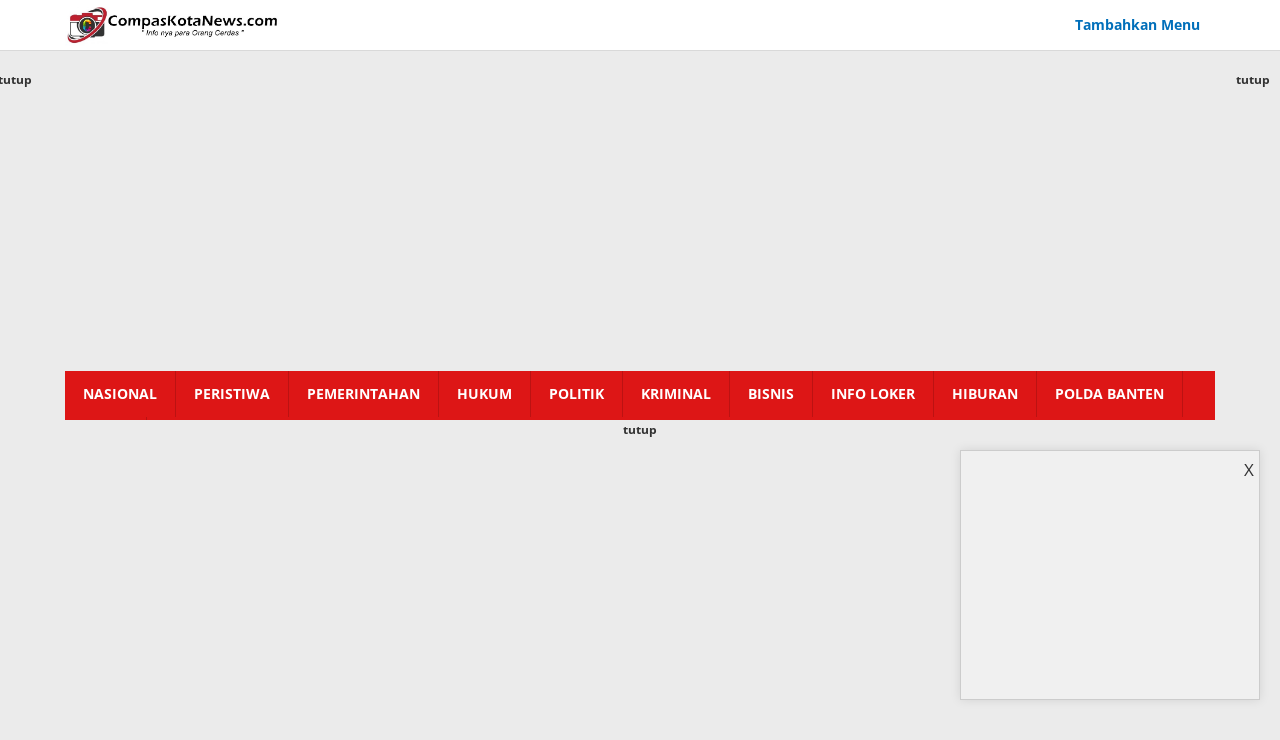

--- FILE ---
content_type: text/html; charset=UTF-8
request_url: https://compaskotanews.com/2022/07/20/pukul-bokong-pakai-baskom-seorang-nenek-dipinta-uang-damai-rp-100-juta/
body_size: 42994
content:
<!DOCTYPE html>
<html lang="id">
<head itemscope="itemscope" itemtype="http://schema.org/WebSite"><meta charset="UTF-8"><script>if(navigator.userAgent.match(/MSIE|Internet Explorer/i)||navigator.userAgent.match(/Trident\/7\..*?rv:11/i)){var href=document.location.href;if(!href.match(/[?&]nowprocket/)){if(href.indexOf("?")==-1){if(href.indexOf("#")==-1){document.location.href=href+"?nowprocket=1"}else{document.location.href=href.replace("#","?nowprocket=1#")}}else{if(href.indexOf("#")==-1){document.location.href=href+"&nowprocket=1"}else{document.location.href=href.replace("#","&nowprocket=1#")}}}}</script><script>(()=>{class RocketLazyLoadScripts{constructor(){this.v="2.0.4",this.userEvents=["keydown","keyup","mousedown","mouseup","mousemove","mouseover","mouseout","touchmove","touchstart","touchend","touchcancel","wheel","click","dblclick","input"],this.attributeEvents=["onblur","onclick","oncontextmenu","ondblclick","onfocus","onmousedown","onmouseenter","onmouseleave","onmousemove","onmouseout","onmouseover","onmouseup","onmousewheel","onscroll","onsubmit"]}async t(){this.i(),this.o(),/iP(ad|hone)/.test(navigator.userAgent)&&this.h(),this.u(),this.l(this),this.m(),this.k(this),this.p(this),this._(),await Promise.all([this.R(),this.L()]),this.lastBreath=Date.now(),this.S(this),this.P(),this.D(),this.O(),this.M(),await this.C(this.delayedScripts.normal),await this.C(this.delayedScripts.defer),await this.C(this.delayedScripts.async),await this.T(),await this.F(),await this.j(),await this.A(),window.dispatchEvent(new Event("rocket-allScriptsLoaded")),this.everythingLoaded=!0,this.lastTouchEnd&&await new Promise(t=>setTimeout(t,500-Date.now()+this.lastTouchEnd)),this.I(),this.H(),this.U(),this.W()}i(){this.CSPIssue=sessionStorage.getItem("rocketCSPIssue"),document.addEventListener("securitypolicyviolation",t=>{this.CSPIssue||"script-src-elem"!==t.violatedDirective||"data"!==t.blockedURI||(this.CSPIssue=!0,sessionStorage.setItem("rocketCSPIssue",!0))},{isRocket:!0})}o(){window.addEventListener("pageshow",t=>{this.persisted=t.persisted,this.realWindowLoadedFired=!0},{isRocket:!0}),window.addEventListener("pagehide",()=>{this.onFirstUserAction=null},{isRocket:!0})}h(){let t;function e(e){t=e}window.addEventListener("touchstart",e,{isRocket:!0}),window.addEventListener("touchend",function i(o){o.changedTouches[0]&&t.changedTouches[0]&&Math.abs(o.changedTouches[0].pageX-t.changedTouches[0].pageX)<10&&Math.abs(o.changedTouches[0].pageY-t.changedTouches[0].pageY)<10&&o.timeStamp-t.timeStamp<200&&(window.removeEventListener("touchstart",e,{isRocket:!0}),window.removeEventListener("touchend",i,{isRocket:!0}),"INPUT"===o.target.tagName&&"text"===o.target.type||(o.target.dispatchEvent(new TouchEvent("touchend",{target:o.target,bubbles:!0})),o.target.dispatchEvent(new MouseEvent("mouseover",{target:o.target,bubbles:!0})),o.target.dispatchEvent(new PointerEvent("click",{target:o.target,bubbles:!0,cancelable:!0,detail:1,clientX:o.changedTouches[0].clientX,clientY:o.changedTouches[0].clientY})),event.preventDefault()))},{isRocket:!0})}q(t){this.userActionTriggered||("mousemove"!==t.type||this.firstMousemoveIgnored?"keyup"===t.type||"mouseover"===t.type||"mouseout"===t.type||(this.userActionTriggered=!0,this.onFirstUserAction&&this.onFirstUserAction()):this.firstMousemoveIgnored=!0),"click"===t.type&&t.preventDefault(),t.stopPropagation(),t.stopImmediatePropagation(),"touchstart"===this.lastEvent&&"touchend"===t.type&&(this.lastTouchEnd=Date.now()),"click"===t.type&&(this.lastTouchEnd=0),this.lastEvent=t.type,t.composedPath&&t.composedPath()[0].getRootNode()instanceof ShadowRoot&&(t.rocketTarget=t.composedPath()[0]),this.savedUserEvents.push(t)}u(){this.savedUserEvents=[],this.userEventHandler=this.q.bind(this),this.userEvents.forEach(t=>window.addEventListener(t,this.userEventHandler,{passive:!1,isRocket:!0})),document.addEventListener("visibilitychange",this.userEventHandler,{isRocket:!0})}U(){this.userEvents.forEach(t=>window.removeEventListener(t,this.userEventHandler,{passive:!1,isRocket:!0})),document.removeEventListener("visibilitychange",this.userEventHandler,{isRocket:!0}),this.savedUserEvents.forEach(t=>{(t.rocketTarget||t.target).dispatchEvent(new window[t.constructor.name](t.type,t))})}m(){const t="return false",e=Array.from(this.attributeEvents,t=>"data-rocket-"+t),i="["+this.attributeEvents.join("],[")+"]",o="[data-rocket-"+this.attributeEvents.join("],[data-rocket-")+"]",s=(e,i,o)=>{o&&o!==t&&(e.setAttribute("data-rocket-"+i,o),e["rocket"+i]=new Function("event",o),e.setAttribute(i,t))};new MutationObserver(t=>{for(const n of t)"attributes"===n.type&&(n.attributeName.startsWith("data-rocket-")||this.everythingLoaded?n.attributeName.startsWith("data-rocket-")&&this.everythingLoaded&&this.N(n.target,n.attributeName.substring(12)):s(n.target,n.attributeName,n.target.getAttribute(n.attributeName))),"childList"===n.type&&n.addedNodes.forEach(t=>{if(t.nodeType===Node.ELEMENT_NODE)if(this.everythingLoaded)for(const i of[t,...t.querySelectorAll(o)])for(const t of i.getAttributeNames())e.includes(t)&&this.N(i,t.substring(12));else for(const e of[t,...t.querySelectorAll(i)])for(const t of e.getAttributeNames())this.attributeEvents.includes(t)&&s(e,t,e.getAttribute(t))})}).observe(document,{subtree:!0,childList:!0,attributeFilter:[...this.attributeEvents,...e]})}I(){this.attributeEvents.forEach(t=>{document.querySelectorAll("[data-rocket-"+t+"]").forEach(e=>{this.N(e,t)})})}N(t,e){const i=t.getAttribute("data-rocket-"+e);i&&(t.setAttribute(e,i),t.removeAttribute("data-rocket-"+e))}k(t){Object.defineProperty(HTMLElement.prototype,"onclick",{get(){return this.rocketonclick||null},set(e){this.rocketonclick=e,this.setAttribute(t.everythingLoaded?"onclick":"data-rocket-onclick","this.rocketonclick(event)")}})}S(t){function e(e,i){let o=e[i];e[i]=null,Object.defineProperty(e,i,{get:()=>o,set(s){t.everythingLoaded?o=s:e["rocket"+i]=o=s}})}e(document,"onreadystatechange"),e(window,"onload"),e(window,"onpageshow");try{Object.defineProperty(document,"readyState",{get:()=>t.rocketReadyState,set(e){t.rocketReadyState=e},configurable:!0}),document.readyState="loading"}catch(t){console.log("WPRocket DJE readyState conflict, bypassing")}}l(t){this.originalAddEventListener=EventTarget.prototype.addEventListener,this.originalRemoveEventListener=EventTarget.prototype.removeEventListener,this.savedEventListeners=[],EventTarget.prototype.addEventListener=function(e,i,o){o&&o.isRocket||!t.B(e,this)&&!t.userEvents.includes(e)||t.B(e,this)&&!t.userActionTriggered||e.startsWith("rocket-")||t.everythingLoaded?t.originalAddEventListener.call(this,e,i,o):(t.savedEventListeners.push({target:this,remove:!1,type:e,func:i,options:o}),"mouseenter"!==e&&"mouseleave"!==e||t.originalAddEventListener.call(this,e,t.savedUserEvents.push,o))},EventTarget.prototype.removeEventListener=function(e,i,o){o&&o.isRocket||!t.B(e,this)&&!t.userEvents.includes(e)||t.B(e,this)&&!t.userActionTriggered||e.startsWith("rocket-")||t.everythingLoaded?t.originalRemoveEventListener.call(this,e,i,o):t.savedEventListeners.push({target:this,remove:!0,type:e,func:i,options:o})}}J(t,e){this.savedEventListeners=this.savedEventListeners.filter(i=>{let o=i.type,s=i.target||window;return e!==o||t!==s||(this.B(o,s)&&(i.type="rocket-"+o),this.$(i),!1)})}H(){EventTarget.prototype.addEventListener=this.originalAddEventListener,EventTarget.prototype.removeEventListener=this.originalRemoveEventListener,this.savedEventListeners.forEach(t=>this.$(t))}$(t){t.remove?this.originalRemoveEventListener.call(t.target,t.type,t.func,t.options):this.originalAddEventListener.call(t.target,t.type,t.func,t.options)}p(t){let e;function i(e){return t.everythingLoaded?e:e.split(" ").map(t=>"load"===t||t.startsWith("load.")?"rocket-jquery-load":t).join(" ")}function o(o){function s(e){const s=o.fn[e];o.fn[e]=o.fn.init.prototype[e]=function(){return this[0]===window&&t.userActionTriggered&&("string"==typeof arguments[0]||arguments[0]instanceof String?arguments[0]=i(arguments[0]):"object"==typeof arguments[0]&&Object.keys(arguments[0]).forEach(t=>{const e=arguments[0][t];delete arguments[0][t],arguments[0][i(t)]=e})),s.apply(this,arguments),this}}if(o&&o.fn&&!t.allJQueries.includes(o)){const e={DOMContentLoaded:[],"rocket-DOMContentLoaded":[]};for(const t in e)document.addEventListener(t,()=>{e[t].forEach(t=>t())},{isRocket:!0});o.fn.ready=o.fn.init.prototype.ready=function(i){function s(){parseInt(o.fn.jquery)>2?setTimeout(()=>i.bind(document)(o)):i.bind(document)(o)}return"function"==typeof i&&(t.realDomReadyFired?!t.userActionTriggered||t.fauxDomReadyFired?s():e["rocket-DOMContentLoaded"].push(s):e.DOMContentLoaded.push(s)),o([])},s("on"),s("one"),s("off"),t.allJQueries.push(o)}e=o}t.allJQueries=[],o(window.jQuery),Object.defineProperty(window,"jQuery",{get:()=>e,set(t){o(t)}})}P(){const t=new Map;document.write=document.writeln=function(e){const i=document.currentScript,o=document.createRange(),s=i.parentElement;let n=t.get(i);void 0===n&&(n=i.nextSibling,t.set(i,n));const c=document.createDocumentFragment();o.setStart(c,0),c.appendChild(o.createContextualFragment(e)),s.insertBefore(c,n)}}async R(){return new Promise(t=>{this.userActionTriggered?t():this.onFirstUserAction=t})}async L(){return new Promise(t=>{document.addEventListener("DOMContentLoaded",()=>{this.realDomReadyFired=!0,t()},{isRocket:!0})})}async j(){return this.realWindowLoadedFired?Promise.resolve():new Promise(t=>{window.addEventListener("load",t,{isRocket:!0})})}M(){this.pendingScripts=[];this.scriptsMutationObserver=new MutationObserver(t=>{for(const e of t)e.addedNodes.forEach(t=>{"SCRIPT"!==t.tagName||t.noModule||t.isWPRocket||this.pendingScripts.push({script:t,promise:new Promise(e=>{const i=()=>{const i=this.pendingScripts.findIndex(e=>e.script===t);i>=0&&this.pendingScripts.splice(i,1),e()};t.addEventListener("load",i,{isRocket:!0}),t.addEventListener("error",i,{isRocket:!0}),setTimeout(i,1e3)})})})}),this.scriptsMutationObserver.observe(document,{childList:!0,subtree:!0})}async F(){await this.X(),this.pendingScripts.length?(await this.pendingScripts[0].promise,await this.F()):this.scriptsMutationObserver.disconnect()}D(){this.delayedScripts={normal:[],async:[],defer:[]},document.querySelectorAll("script[type$=rocketlazyloadscript]").forEach(t=>{t.hasAttribute("data-rocket-src")?t.hasAttribute("async")&&!1!==t.async?this.delayedScripts.async.push(t):t.hasAttribute("defer")&&!1!==t.defer||"module"===t.getAttribute("data-rocket-type")?this.delayedScripts.defer.push(t):this.delayedScripts.normal.push(t):this.delayedScripts.normal.push(t)})}async _(){await this.L();let t=[];document.querySelectorAll("script[type$=rocketlazyloadscript][data-rocket-src]").forEach(e=>{let i=e.getAttribute("data-rocket-src");if(i&&!i.startsWith("data:")){i.startsWith("//")&&(i=location.protocol+i);try{const o=new URL(i).origin;o!==location.origin&&t.push({src:o,crossOrigin:e.crossOrigin||"module"===e.getAttribute("data-rocket-type")})}catch(t){}}}),t=[...new Map(t.map(t=>[JSON.stringify(t),t])).values()],this.Y(t,"preconnect")}async G(t){if(await this.K(),!0!==t.noModule||!("noModule"in HTMLScriptElement.prototype))return new Promise(e=>{let i;function o(){(i||t).setAttribute("data-rocket-status","executed"),e()}try{if(navigator.userAgent.includes("Firefox/")||""===navigator.vendor||this.CSPIssue)i=document.createElement("script"),[...t.attributes].forEach(t=>{let e=t.nodeName;"type"!==e&&("data-rocket-type"===e&&(e="type"),"data-rocket-src"===e&&(e="src"),i.setAttribute(e,t.nodeValue))}),t.text&&(i.text=t.text),t.nonce&&(i.nonce=t.nonce),i.hasAttribute("src")?(i.addEventListener("load",o,{isRocket:!0}),i.addEventListener("error",()=>{i.setAttribute("data-rocket-status","failed-network"),e()},{isRocket:!0}),setTimeout(()=>{i.isConnected||e()},1)):(i.text=t.text,o()),i.isWPRocket=!0,t.parentNode.replaceChild(i,t);else{const i=t.getAttribute("data-rocket-type"),s=t.getAttribute("data-rocket-src");i?(t.type=i,t.removeAttribute("data-rocket-type")):t.removeAttribute("type"),t.addEventListener("load",o,{isRocket:!0}),t.addEventListener("error",i=>{this.CSPIssue&&i.target.src.startsWith("data:")?(console.log("WPRocket: CSP fallback activated"),t.removeAttribute("src"),this.G(t).then(e)):(t.setAttribute("data-rocket-status","failed-network"),e())},{isRocket:!0}),s?(t.fetchPriority="high",t.removeAttribute("data-rocket-src"),t.src=s):t.src="data:text/javascript;base64,"+window.btoa(unescape(encodeURIComponent(t.text)))}}catch(i){t.setAttribute("data-rocket-status","failed-transform"),e()}});t.setAttribute("data-rocket-status","skipped")}async C(t){const e=t.shift();return e?(e.isConnected&&await this.G(e),this.C(t)):Promise.resolve()}O(){this.Y([...this.delayedScripts.normal,...this.delayedScripts.defer,...this.delayedScripts.async],"preload")}Y(t,e){this.trash=this.trash||[];let i=!0;var o=document.createDocumentFragment();t.forEach(t=>{const s=t.getAttribute&&t.getAttribute("data-rocket-src")||t.src;if(s&&!s.startsWith("data:")){const n=document.createElement("link");n.href=s,n.rel=e,"preconnect"!==e&&(n.as="script",n.fetchPriority=i?"high":"low"),t.getAttribute&&"module"===t.getAttribute("data-rocket-type")&&(n.crossOrigin=!0),t.crossOrigin&&(n.crossOrigin=t.crossOrigin),t.integrity&&(n.integrity=t.integrity),t.nonce&&(n.nonce=t.nonce),o.appendChild(n),this.trash.push(n),i=!1}}),document.head.appendChild(o)}W(){this.trash.forEach(t=>t.remove())}async T(){try{document.readyState="interactive"}catch(t){}this.fauxDomReadyFired=!0;try{await this.K(),this.J(document,"readystatechange"),document.dispatchEvent(new Event("rocket-readystatechange")),await this.K(),document.rocketonreadystatechange&&document.rocketonreadystatechange(),await this.K(),this.J(document,"DOMContentLoaded"),document.dispatchEvent(new Event("rocket-DOMContentLoaded")),await this.K(),this.J(window,"DOMContentLoaded"),window.dispatchEvent(new Event("rocket-DOMContentLoaded"))}catch(t){console.error(t)}}async A(){try{document.readyState="complete"}catch(t){}try{await this.K(),this.J(document,"readystatechange"),document.dispatchEvent(new Event("rocket-readystatechange")),await this.K(),document.rocketonreadystatechange&&document.rocketonreadystatechange(),await this.K(),this.J(window,"load"),window.dispatchEvent(new Event("rocket-load")),await this.K(),window.rocketonload&&window.rocketonload(),await this.K(),this.allJQueries.forEach(t=>t(window).trigger("rocket-jquery-load")),await this.K(),this.J(window,"pageshow");const t=new Event("rocket-pageshow");t.persisted=this.persisted,window.dispatchEvent(t),await this.K(),window.rocketonpageshow&&window.rocketonpageshow({persisted:this.persisted})}catch(t){console.error(t)}}async K(){Date.now()-this.lastBreath>45&&(await this.X(),this.lastBreath=Date.now())}async X(){return document.hidden?new Promise(t=>setTimeout(t)):new Promise(t=>requestAnimationFrame(t))}B(t,e){return e===document&&"readystatechange"===t||(e===document&&"DOMContentLoaded"===t||(e===window&&"DOMContentLoaded"===t||(e===window&&"load"===t||e===window&&"pageshow"===t)))}static run(){(new RocketLazyLoadScripts).t()}}RocketLazyLoadScripts.run()})();</script>

<meta name="viewport" content="width=device-width, initial-scale=1">
<link rel="profile" href="http://gmpg.org/xfn/11">

<meta name='robots' content='index, follow, max-image-preview:large, max-snippet:-1, max-video-preview:-1' />

	<!-- This site is optimized with the Yoast SEO Premium plugin v18.7 (Yoast SEO v26.8) - https://yoast.com/product/yoast-seo-premium-wordpress/ -->
	<title>Pukul Bokong Pakai Baskom, Seorang Nenek dipinta Uang Damai Rp 100 juta - Compas Kota News</title>
<link crossorigin data-rocket-preload as="font" href="https://fonts.gstatic.com/s/opensans/v44/memvYaGs126MiZpBA-UvWbX2vVnXBbObj2OVTS-muw.woff2" rel="preload">
<link crossorigin data-rocket-preload as="font" href="https://compaskotanews.com/wp-content/themes/majalahpro/fonts/ElegantIcons.woff" rel="preload">
<style id="wpr-usedcss">img:is([sizes=auto i],[sizes^="auto," i]){contain-intrinsic-size:3000px 1500px}img.emoji{display:inline!important;border:none!important;box-shadow:none!important;height:1em!important;width:1em!important;margin:0 .07em!important;vertical-align:-.1em!important;background:0 0!important;padding:0!important}:where(.wp-block-button__link){border-radius:9999px;box-shadow:none;padding:calc(.667em + 2px) calc(1.333em + 2px);text-decoration:none}:root :where(.wp-block-button .wp-block-button__link.is-style-outline),:root :where(.wp-block-button.is-style-outline>.wp-block-button__link){border:2px solid;padding:.667em 1.333em}:root :where(.wp-block-button .wp-block-button__link.is-style-outline:not(.has-text-color)),:root :where(.wp-block-button.is-style-outline>.wp-block-button__link:not(.has-text-color)){color:currentColor}:root :where(.wp-block-button .wp-block-button__link.is-style-outline:not(.has-background)),:root :where(.wp-block-button.is-style-outline>.wp-block-button__link:not(.has-background)){background-color:initial;background-image:none}:where(.wp-block-calendar table:not(.has-background) th){background:#ddd}:where(.wp-block-columns){margin-bottom:1.75em}:where(.wp-block-columns.has-background){padding:1.25em 2.375em}:where(.wp-block-post-comments input[type=submit]){border:none}:where(.wp-block-cover-image:not(.has-text-color)),:where(.wp-block-cover:not(.has-text-color)){color:#fff}:where(.wp-block-cover-image.is-light:not(.has-text-color)),:where(.wp-block-cover.is-light:not(.has-text-color)){color:#000}:root :where(.wp-block-cover h1:not(.has-text-color)),:root :where(.wp-block-cover h2:not(.has-text-color)),:root :where(.wp-block-cover h3:not(.has-text-color)),:root :where(.wp-block-cover h4:not(.has-text-color)),:root :where(.wp-block-cover h5:not(.has-text-color)),:root :where(.wp-block-cover h6:not(.has-text-color)),:root :where(.wp-block-cover p:not(.has-text-color)){color:inherit}:where(.wp-block-file){margin-bottom:1.5em}:where(.wp-block-file__button){border-radius:2em;display:inline-block;padding:.5em 1em}:where(.wp-block-file__button):is(a):active,:where(.wp-block-file__button):is(a):focus,:where(.wp-block-file__button):is(a):hover,:where(.wp-block-file__button):is(a):visited{box-shadow:none;color:#fff;opacity:.85;text-decoration:none}:where(.wp-block-group.wp-block-group-is-layout-constrained){position:relative}.wp-block-image>a,.wp-block-image>figure>a{display:inline-block}.wp-block-image img{box-sizing:border-box;height:auto;max-width:100%;vertical-align:bottom}@media not (prefers-reduced-motion){.wp-block-image img.hide{visibility:hidden}.wp-block-image img.show{animation:.4s show-content-image}}.wp-block-image.aligncenter{text-align:center}.wp-block-image .aligncenter,.wp-block-image.aligncenter{display:table}.wp-block-image .aligncenter{margin-left:auto;margin-right:auto}.wp-block-image :where(figcaption){margin-bottom:1em;margin-top:.5em}:root :where(.wp-block-image.is-style-rounded img,.wp-block-image .is-style-rounded img){border-radius:9999px}.wp-block-image figure{margin:0}@keyframes show-content-image{0%{visibility:hidden}99%{visibility:hidden}to{visibility:visible}}:where(.wp-block-latest-comments:not([style*=line-height] .wp-block-latest-comments__comment)){line-height:1.1}:where(.wp-block-latest-comments:not([style*=line-height] .wp-block-latest-comments__comment-excerpt p)){line-height:1.8}:root :where(.wp-block-latest-posts.is-grid){padding:0}:root :where(.wp-block-latest-posts.wp-block-latest-posts__list){padding-left:0}ul{box-sizing:border-box}:root :where(.wp-block-list.has-background){padding:1.25em 2.375em}:where(.wp-block-navigation.has-background .wp-block-navigation-item a:not(.wp-element-button)),:where(.wp-block-navigation.has-background .wp-block-navigation-submenu a:not(.wp-element-button)){padding:.5em 1em}:where(.wp-block-navigation .wp-block-navigation__submenu-container .wp-block-navigation-item a:not(.wp-element-button)),:where(.wp-block-navigation .wp-block-navigation__submenu-container .wp-block-navigation-submenu a:not(.wp-element-button)),:where(.wp-block-navigation .wp-block-navigation__submenu-container .wp-block-navigation-submenu button.wp-block-navigation-item__content),:where(.wp-block-navigation .wp-block-navigation__submenu-container .wp-block-pages-list__item button.wp-block-navigation-item__content){padding:.5em 1em}:root :where(p.has-background){padding:1.25em 2.375em}:where(p.has-text-color:not(.has-link-color)) a{color:inherit}:where(.wp-block-post-comments-form) input:not([type=submit]),:where(.wp-block-post-comments-form) textarea{border:1px solid #949494;font-family:inherit;font-size:1em}:where(.wp-block-post-comments-form) input:where(:not([type=submit]):not([type=checkbox])),:where(.wp-block-post-comments-form) textarea{padding:calc(.667em + 2px)}:where(.wp-block-post-excerpt){box-sizing:border-box;margin-bottom:var(--wp--style--block-gap);margin-top:var(--wp--style--block-gap)}:where(.wp-block-preformatted.has-background){padding:1.25em 2.375em}.wp-block-search__button{margin-left:10px;word-break:normal}.wp-block-search__button svg{height:1.25em;min-height:24px;min-width:24px;width:1.25em;fill:currentColor;vertical-align:text-bottom}:where(.wp-block-search__button){border:1px solid #ccc;padding:6px 10px}.wp-block-search__inside-wrapper{display:flex;flex:auto;flex-wrap:nowrap;max-width:100%}.wp-block-search__label{width:100%}.wp-block-search__input{appearance:none;border:1px solid #949494;flex-grow:1;margin-left:0;margin-right:0;min-width:3rem;padding:8px;text-decoration:unset!important}:where(.wp-block-search__input){font-family:inherit;font-size:inherit;font-style:inherit;font-weight:inherit;letter-spacing:inherit;line-height:inherit;text-transform:inherit}:where(.wp-block-search__button-inside .wp-block-search__inside-wrapper){border:1px solid #949494;box-sizing:border-box;padding:4px}:where(.wp-block-search__button-inside .wp-block-search__inside-wrapper) .wp-block-search__input{border:none;border-radius:0;padding:0 4px}:where(.wp-block-search__button-inside .wp-block-search__inside-wrapper) .wp-block-search__input:focus{outline:0}:where(.wp-block-search__button-inside .wp-block-search__inside-wrapper) :where(.wp-block-search__button){padding:4px 8px}.wp-block-search.aligncenter .wp-block-search__inside-wrapper{margin:auto}:root :where(.wp-block-separator.is-style-dots){height:auto;line-height:1;text-align:center}:root :where(.wp-block-separator.is-style-dots):before{color:currentColor;content:"···";font-family:serif;font-size:1.5em;letter-spacing:2em;padding-left:2em}:root :where(.wp-block-site-logo.is-style-rounded){border-radius:9999px}:where(.wp-block-social-links:not(.is-style-logos-only)) .wp-social-link{background-color:#f0f0f0;color:#444}:where(.wp-block-social-links:not(.is-style-logos-only)) .wp-social-link-amazon{background-color:#f90;color:#fff}:where(.wp-block-social-links:not(.is-style-logos-only)) .wp-social-link-bandcamp{background-color:#1ea0c3;color:#fff}:where(.wp-block-social-links:not(.is-style-logos-only)) .wp-social-link-behance{background-color:#0757fe;color:#fff}:where(.wp-block-social-links:not(.is-style-logos-only)) .wp-social-link-bluesky{background-color:#0a7aff;color:#fff}:where(.wp-block-social-links:not(.is-style-logos-only)) .wp-social-link-codepen{background-color:#1e1f26;color:#fff}:where(.wp-block-social-links:not(.is-style-logos-only)) .wp-social-link-deviantart{background-color:#02e49b;color:#fff}:where(.wp-block-social-links:not(.is-style-logos-only)) .wp-social-link-discord{background-color:#5865f2;color:#fff}:where(.wp-block-social-links:not(.is-style-logos-only)) .wp-social-link-dribbble{background-color:#e94c89;color:#fff}:where(.wp-block-social-links:not(.is-style-logos-only)) .wp-social-link-dropbox{background-color:#4280ff;color:#fff}:where(.wp-block-social-links:not(.is-style-logos-only)) .wp-social-link-etsy{background-color:#f45800;color:#fff}:where(.wp-block-social-links:not(.is-style-logos-only)) .wp-social-link-facebook{background-color:#0866ff;color:#fff}:where(.wp-block-social-links:not(.is-style-logos-only)) .wp-social-link-fivehundredpx{background-color:#000;color:#fff}:where(.wp-block-social-links:not(.is-style-logos-only)) .wp-social-link-flickr{background-color:#0461dd;color:#fff}:where(.wp-block-social-links:not(.is-style-logos-only)) .wp-social-link-foursquare{background-color:#e65678;color:#fff}:where(.wp-block-social-links:not(.is-style-logos-only)) .wp-social-link-github{background-color:#24292d;color:#fff}:where(.wp-block-social-links:not(.is-style-logos-only)) .wp-social-link-goodreads{background-color:#eceadd;color:#382110}:where(.wp-block-social-links:not(.is-style-logos-only)) .wp-social-link-google{background-color:#ea4434;color:#fff}:where(.wp-block-social-links:not(.is-style-logos-only)) .wp-social-link-gravatar{background-color:#1d4fc4;color:#fff}:where(.wp-block-social-links:not(.is-style-logos-only)) .wp-social-link-instagram{background-color:#f00075;color:#fff}:where(.wp-block-social-links:not(.is-style-logos-only)) .wp-social-link-lastfm{background-color:#e21b24;color:#fff}:where(.wp-block-social-links:not(.is-style-logos-only)) .wp-social-link-linkedin{background-color:#0d66c2;color:#fff}:where(.wp-block-social-links:not(.is-style-logos-only)) .wp-social-link-mastodon{background-color:#3288d4;color:#fff}:where(.wp-block-social-links:not(.is-style-logos-only)) .wp-social-link-medium{background-color:#000;color:#fff}:where(.wp-block-social-links:not(.is-style-logos-only)) .wp-social-link-meetup{background-color:#f6405f;color:#fff}:where(.wp-block-social-links:not(.is-style-logos-only)) .wp-social-link-patreon{background-color:#000;color:#fff}:where(.wp-block-social-links:not(.is-style-logos-only)) .wp-social-link-pinterest{background-color:#e60122;color:#fff}:where(.wp-block-social-links:not(.is-style-logos-only)) .wp-social-link-pocket{background-color:#ef4155;color:#fff}:where(.wp-block-social-links:not(.is-style-logos-only)) .wp-social-link-reddit{background-color:#ff4500;color:#fff}:where(.wp-block-social-links:not(.is-style-logos-only)) .wp-social-link-skype{background-color:#0478d7;color:#fff}:where(.wp-block-social-links:not(.is-style-logos-only)) .wp-social-link-snapchat{background-color:#fefc00;color:#fff;stroke:#000}:where(.wp-block-social-links:not(.is-style-logos-only)) .wp-social-link-soundcloud{background-color:#ff5600;color:#fff}:where(.wp-block-social-links:not(.is-style-logos-only)) .wp-social-link-spotify{background-color:#1bd760;color:#fff}:where(.wp-block-social-links:not(.is-style-logos-only)) .wp-social-link-telegram{background-color:#2aabee;color:#fff}:where(.wp-block-social-links:not(.is-style-logos-only)) .wp-social-link-threads{background-color:#000;color:#fff}:where(.wp-block-social-links:not(.is-style-logos-only)) .wp-social-link-tiktok{background-color:#000;color:#fff}:where(.wp-block-social-links:not(.is-style-logos-only)) .wp-social-link-tumblr{background-color:#011835;color:#fff}:where(.wp-block-social-links:not(.is-style-logos-only)) .wp-social-link-twitch{background-color:#6440a4;color:#fff}:where(.wp-block-social-links:not(.is-style-logos-only)) .wp-social-link-twitter{background-color:#1da1f2;color:#fff}:where(.wp-block-social-links:not(.is-style-logos-only)) .wp-social-link-vimeo{background-color:#1eb7ea;color:#fff}:where(.wp-block-social-links:not(.is-style-logos-only)) .wp-social-link-vk{background-color:#4680c2;color:#fff}:where(.wp-block-social-links:not(.is-style-logos-only)) .wp-social-link-wordpress{background-color:#3499cd;color:#fff}:where(.wp-block-social-links:not(.is-style-logos-only)) .wp-social-link-whatsapp{background-color:#25d366;color:#fff}:where(.wp-block-social-links:not(.is-style-logos-only)) .wp-social-link-x{background-color:#000;color:#fff}:where(.wp-block-social-links:not(.is-style-logos-only)) .wp-social-link-yelp{background-color:#d32422;color:#fff}:where(.wp-block-social-links:not(.is-style-logos-only)) .wp-social-link-youtube{background-color:red;color:#fff}:where(.wp-block-social-links.is-style-logos-only) .wp-social-link{background:0 0}:where(.wp-block-social-links.is-style-logos-only) .wp-social-link svg{height:1.25em;width:1.25em}:where(.wp-block-social-links.is-style-logos-only) .wp-social-link-amazon{color:#f90}:where(.wp-block-social-links.is-style-logos-only) .wp-social-link-bandcamp{color:#1ea0c3}:where(.wp-block-social-links.is-style-logos-only) .wp-social-link-behance{color:#0757fe}:where(.wp-block-social-links.is-style-logos-only) .wp-social-link-bluesky{color:#0a7aff}:where(.wp-block-social-links.is-style-logos-only) .wp-social-link-codepen{color:#1e1f26}:where(.wp-block-social-links.is-style-logos-only) .wp-social-link-deviantart{color:#02e49b}:where(.wp-block-social-links.is-style-logos-only) .wp-social-link-discord{color:#5865f2}:where(.wp-block-social-links.is-style-logos-only) .wp-social-link-dribbble{color:#e94c89}:where(.wp-block-social-links.is-style-logos-only) .wp-social-link-dropbox{color:#4280ff}:where(.wp-block-social-links.is-style-logos-only) .wp-social-link-etsy{color:#f45800}:where(.wp-block-social-links.is-style-logos-only) .wp-social-link-facebook{color:#0866ff}:where(.wp-block-social-links.is-style-logos-only) .wp-social-link-fivehundredpx{color:#000}:where(.wp-block-social-links.is-style-logos-only) .wp-social-link-flickr{color:#0461dd}:where(.wp-block-social-links.is-style-logos-only) .wp-social-link-foursquare{color:#e65678}:where(.wp-block-social-links.is-style-logos-only) .wp-social-link-github{color:#24292d}:where(.wp-block-social-links.is-style-logos-only) .wp-social-link-goodreads{color:#382110}:where(.wp-block-social-links.is-style-logos-only) .wp-social-link-google{color:#ea4434}:where(.wp-block-social-links.is-style-logos-only) .wp-social-link-gravatar{color:#1d4fc4}:where(.wp-block-social-links.is-style-logos-only) .wp-social-link-instagram{color:#f00075}:where(.wp-block-social-links.is-style-logos-only) .wp-social-link-lastfm{color:#e21b24}:where(.wp-block-social-links.is-style-logos-only) .wp-social-link-linkedin{color:#0d66c2}:where(.wp-block-social-links.is-style-logos-only) .wp-social-link-mastodon{color:#3288d4}:where(.wp-block-social-links.is-style-logos-only) .wp-social-link-medium{color:#000}:where(.wp-block-social-links.is-style-logos-only) .wp-social-link-meetup{color:#f6405f}:where(.wp-block-social-links.is-style-logos-only) .wp-social-link-patreon{color:#000}:where(.wp-block-social-links.is-style-logos-only) .wp-social-link-pinterest{color:#e60122}:where(.wp-block-social-links.is-style-logos-only) .wp-social-link-pocket{color:#ef4155}:where(.wp-block-social-links.is-style-logos-only) .wp-social-link-reddit{color:#ff4500}:where(.wp-block-social-links.is-style-logos-only) .wp-social-link-skype{color:#0478d7}:where(.wp-block-social-links.is-style-logos-only) .wp-social-link-snapchat{color:#fff;stroke:#000}:where(.wp-block-social-links.is-style-logos-only) .wp-social-link-soundcloud{color:#ff5600}:where(.wp-block-social-links.is-style-logos-only) .wp-social-link-spotify{color:#1bd760}:where(.wp-block-social-links.is-style-logos-only) .wp-social-link-telegram{color:#2aabee}:where(.wp-block-social-links.is-style-logos-only) .wp-social-link-threads{color:#000}:where(.wp-block-social-links.is-style-logos-only) .wp-social-link-tiktok{color:#000}:where(.wp-block-social-links.is-style-logos-only) .wp-social-link-tumblr{color:#011835}:where(.wp-block-social-links.is-style-logos-only) .wp-social-link-twitch{color:#6440a4}:where(.wp-block-social-links.is-style-logos-only) .wp-social-link-twitter{color:#1da1f2}:where(.wp-block-social-links.is-style-logos-only) .wp-social-link-vimeo{color:#1eb7ea}:where(.wp-block-social-links.is-style-logos-only) .wp-social-link-vk{color:#4680c2}:where(.wp-block-social-links.is-style-logos-only) .wp-social-link-whatsapp{color:#25d366}:where(.wp-block-social-links.is-style-logos-only) .wp-social-link-wordpress{color:#3499cd}:where(.wp-block-social-links.is-style-logos-only) .wp-social-link-x{color:#000}:where(.wp-block-social-links.is-style-logos-only) .wp-social-link-yelp{color:#d32422}:where(.wp-block-social-links.is-style-logos-only) .wp-social-link-youtube{color:red}:root :where(.wp-block-social-links .wp-social-link a){padding:.25em}:root :where(.wp-block-social-links.is-style-logos-only .wp-social-link a){padding:0}:root :where(.wp-block-social-links.is-style-pill-shape .wp-social-link a){padding-left:.6666666667em;padding-right:.6666666667em}:root :where(.wp-block-tag-cloud.is-style-outline){display:flex;flex-wrap:wrap;gap:1ch}:root :where(.wp-block-tag-cloud.is-style-outline a){border:1px solid;font-size:unset!important;margin-right:0;padding:1ch 2ch;text-decoration:none!important}:root :where(.wp-block-table-of-contents){box-sizing:border-box}:where(.wp-block-term-description){box-sizing:border-box;margin-bottom:var(--wp--style--block-gap);margin-top:var(--wp--style--block-gap)}:where(pre.wp-block-verse){font-family:inherit}.entry-content{counter-reset:footnotes}.wp-element-button{cursor:pointer}:root{--wp--preset--font-size--normal:16px;--wp--preset--font-size--huge:42px}.aligncenter{clear:both}.screen-reader-text{border:0;clip-path:inset(50%);height:1px;margin:-1px;overflow:hidden;padding:0;position:absolute;width:1px;word-wrap:normal!important}.screen-reader-text:focus{background-color:#ddd;clip-path:none;color:#444;display:block;font-size:1em;height:auto;left:5px;line-height:normal;padding:15px 23px 14px;text-decoration:none;top:5px;width:auto;z-index:100000}html :where(.has-border-color){border-style:solid}html :where([style*=border-top-color]){border-top-style:solid}html :where([style*=border-right-color]){border-right-style:solid}html :where([style*=border-bottom-color]){border-bottom-style:solid}html :where([style*=border-left-color]){border-left-style:solid}html :where([style*=border-width]){border-style:solid}html :where([style*=border-top-width]){border-top-style:solid}html :where([style*=border-right-width]){border-right-style:solid}html :where([style*=border-bottom-width]){border-bottom-style:solid}html :where([style*=border-left-width]){border-left-style:solid}html :where(img[class*=wp-image-]){height:auto;max-width:100%}:where(figure){margin:0 0 1em}html :where(.is-position-sticky){--wp-admin--admin-bar--position-offset:var(--wp-admin--admin-bar--height,0px)}@media screen and (max-width:600px){html :where(.is-position-sticky){--wp-admin--admin-bar--position-offset:0px}}:root{--wp--preset--aspect-ratio--square:1;--wp--preset--aspect-ratio--4-3:4/3;--wp--preset--aspect-ratio--3-4:3/4;--wp--preset--aspect-ratio--3-2:3/2;--wp--preset--aspect-ratio--2-3:2/3;--wp--preset--aspect-ratio--16-9:16/9;--wp--preset--aspect-ratio--9-16:9/16;--wp--preset--color--black:#000000;--wp--preset--color--cyan-bluish-gray:#abb8c3;--wp--preset--color--white:#ffffff;--wp--preset--color--pale-pink:#f78da7;--wp--preset--color--vivid-red:#cf2e2e;--wp--preset--color--luminous-vivid-orange:#ff6900;--wp--preset--color--luminous-vivid-amber:#fcb900;--wp--preset--color--light-green-cyan:#7bdcb5;--wp--preset--color--vivid-green-cyan:#00d084;--wp--preset--color--pale-cyan-blue:#8ed1fc;--wp--preset--color--vivid-cyan-blue:#0693e3;--wp--preset--color--vivid-purple:#9b51e0;--wp--preset--gradient--vivid-cyan-blue-to-vivid-purple:linear-gradient(135deg,rgba(6, 147, 227, 1) 0%,rgb(155, 81, 224) 100%);--wp--preset--gradient--light-green-cyan-to-vivid-green-cyan:linear-gradient(135deg,rgb(122, 220, 180) 0%,rgb(0, 208, 130) 100%);--wp--preset--gradient--luminous-vivid-amber-to-luminous-vivid-orange:linear-gradient(135deg,rgba(252, 185, 0, 1) 0%,rgba(255, 105, 0, 1) 100%);--wp--preset--gradient--luminous-vivid-orange-to-vivid-red:linear-gradient(135deg,rgba(255, 105, 0, 1) 0%,rgb(207, 46, 46) 100%);--wp--preset--gradient--very-light-gray-to-cyan-bluish-gray:linear-gradient(135deg,rgb(238, 238, 238) 0%,rgb(169, 184, 195) 100%);--wp--preset--gradient--cool-to-warm-spectrum:linear-gradient(135deg,rgb(74, 234, 220) 0%,rgb(151, 120, 209) 20%,rgb(207, 42, 186) 40%,rgb(238, 44, 130) 60%,rgb(251, 105, 98) 80%,rgb(254, 248, 76) 100%);--wp--preset--gradient--blush-light-purple:linear-gradient(135deg,rgb(255, 206, 236) 0%,rgb(152, 150, 240) 100%);--wp--preset--gradient--blush-bordeaux:linear-gradient(135deg,rgb(254, 205, 165) 0%,rgb(254, 45, 45) 50%,rgb(107, 0, 62) 100%);--wp--preset--gradient--luminous-dusk:linear-gradient(135deg,rgb(255, 203, 112) 0%,rgb(199, 81, 192) 50%,rgb(65, 88, 208) 100%);--wp--preset--gradient--pale-ocean:linear-gradient(135deg,rgb(255, 245, 203) 0%,rgb(182, 227, 212) 50%,rgb(51, 167, 181) 100%);--wp--preset--gradient--electric-grass:linear-gradient(135deg,rgb(202, 248, 128) 0%,rgb(113, 206, 126) 100%);--wp--preset--gradient--midnight:linear-gradient(135deg,rgb(2, 3, 129) 0%,rgb(40, 116, 252) 100%);--wp--preset--font-size--small:13px;--wp--preset--font-size--medium:20px;--wp--preset--font-size--large:36px;--wp--preset--font-size--x-large:42px;--wp--preset--spacing--20:0.44rem;--wp--preset--spacing--30:0.67rem;--wp--preset--spacing--40:1rem;--wp--preset--spacing--50:1.5rem;--wp--preset--spacing--60:2.25rem;--wp--preset--spacing--70:3.38rem;--wp--preset--spacing--80:5.06rem;--wp--preset--shadow--natural:6px 6px 9px rgba(0, 0, 0, .2);--wp--preset--shadow--deep:12px 12px 50px rgba(0, 0, 0, .4);--wp--preset--shadow--sharp:6px 6px 0px rgba(0, 0, 0, .2);--wp--preset--shadow--outlined:6px 6px 0px -3px rgba(255, 255, 255, 1),6px 6px rgba(0, 0, 0, 1);--wp--preset--shadow--crisp:6px 6px 0px rgba(0, 0, 0, 1)}:where(.is-layout-flex){gap:.5em}:where(.is-layout-grid){gap:.5em}:where(.wp-block-post-template.is-layout-flex){gap:1.25em}:where(.wp-block-post-template.is-layout-grid){gap:1.25em}:where(.wp-block-columns.is-layout-flex){gap:2em}:where(.wp-block-columns.is-layout-grid){gap:2em}:root :where(.wp-block-pullquote){font-size:1.5em;line-height:1.6}.clearfix:after,.clearfix:before{content:" ";display:table}.clearfix:after{clear:both}h3.related-title{word-wrap:break-word;color:#000;font-size:24px;font-weight:300;line-height:28px}.related-title{margin-top:0;margin-bottom:-1px;padding:20px;text-align:left;border:1px solid rgba(0,0,0,.1)}.gmr-infinite-selector.gmr-related-infinite{margin-bottom:40px}.gmr-infinite-selector.gmr-related-infinite #gmr-main-load{position:relative;padding:0;margin:0 -10px;font-size:0}.gmr-infinite-selector.gmr-related-infinite #gmr-main-load .item-infinite{display:inline-block;width:50%;font-size:14px;vertical-align:top;margin:0;padding:0}.gmr-infinite-selector.gmr-related-infinite #gmr-main-load .item-infinite img{margin:-1px -1px -1px 10px}.gmr-infinite-selector.gmr-related-infinite #gmr-main-load .item-infinite .item-box{border:1px solid rgba(0,0,0,.15);display:block;padding:0;margin:0 10px 20px}.gmr-infinite-selector.gmr-related-infinite #gmr-main-load .item-infinite .item-box .majalahpro-core-related-title{padding:15px;max-height:80px;overflow:hidden}@media only screen and (max-width:767px){.gmr-infinite-selector.gmr-related-infinite #gmr-main-load .item-infinite{width:100%}}.breadcrumbs{padding:10px;border:1px solid rgba(0,0,0,.1);margin-bottom:-1px}.majalahpro-core-topbanner{text-align:center;display:block!important;width:100%;max-width:100%;margin:0 auto}.majalahpro-core-topbanner-aftermenu{margin-bottom:20px;text-align:center}.majalahpro-core-banner-beforecontent.pull-left{margin-right:15px}.majalahpro-core-banner-beforecontent.pull-right{margin-left:15px}.majalahpro-core-banner-beforecontent,.majalahpro-core-banner-insidecontent{margin-bottom:15px}.majalahpro-core-banner-aftercontent{margin-bottom:15px}.majalahpro-core-floatbanner-left{z-index:999;margin-left:-105px;position:fixed;overflow:hidden;top:70px}.majalahpro-core-floatbanner-right{z-index:999;margin-left:1185px;position:fixed;overflow:hidden;top:70px}.majalahpro-core-floatbanner-left img,.majalahpro-core-floatbanner-right img{max-width:none!important}.majalahpro-core-floatbanner-footer{z-index:999;position:fixed;text-align:center;bottom:0;left:0;right:0}.inner-floatbanner-bottom{background-color:#ebebeb}.majalahpro-core-floatbanner button{text-align:center;font-size:12px;padding:1px 5px;width:100%;display:block;margin:0;background-color:#ebebeb;border:none;border-radius:0!important;-moz-border-radius:0!important;-webkit-border-radius:0!important;color:#333!important}@media (max-width:1200px){.majalahpro-core-floatbanner{display:none}}.gmr-hidden{display:none!important}.gmr-gallery-related ul{position:relative;padding:0;margin:0 -10px;font-size:0}.gmr-gallery-related ul li{word-wrap:break-word;display:inline-block;width:20%;vertical-align:top;margin:0;padding:5px 10px;box-sizing:border-box;-moz-box-sizing:border-box;-webkit-box-sizing:border-box}.gmr-gallery-related ul li img{width:100%;max-width:100%;height:auto;margin-bottom:5px}@media only screen and (max-width:480px){.gmr-infinite-selector.gmr-related-infinite #gmr-main-load .item-infinite img{display:none!important}.gmr-infinite-selector.gmr-related-infinite #gmr-main-load .item-infinite .item-box .majalahpro-core-related-title{max-height:100%}.gmr-gallery-related ul li{width:50%}}@font-face{font-display:swap;font-family:'Open Sans';font-style:normal;font-weight:300;font-stretch:100%;src:url(https://fonts.gstatic.com/s/opensans/v44/memvYaGs126MiZpBA-UvWbX2vVnXBbObj2OVTS-muw.woff2) format('woff2');unicode-range:U+0000-00FF,U+0131,U+0152-0153,U+02BB-02BC,U+02C6,U+02DA,U+02DC,U+0304,U+0308,U+0329,U+2000-206F,U+20AC,U+2122,U+2191,U+2193,U+2212,U+2215,U+FEFF,U+FFFD}@font-face{font-display:swap;font-family:'Open Sans';font-style:normal;font-weight:400;font-stretch:100%;src:url(https://fonts.gstatic.com/s/opensans/v44/memvYaGs126MiZpBA-UvWbX2vVnXBbObj2OVTS-muw.woff2) format('woff2');unicode-range:U+0000-00FF,U+0131,U+0152-0153,U+02BB-02BC,U+02C6,U+02DA,U+02DC,U+0304,U+0308,U+0329,U+2000-206F,U+20AC,U+2122,U+2191,U+2193,U+2212,U+2215,U+FEFF,U+FFFD}@font-face{font-display:swap;font-family:'Open Sans';font-style:normal;font-weight:700;font-stretch:100%;src:url(https://fonts.gstatic.com/s/opensans/v44/memvYaGs126MiZpBA-UvWbX2vVnXBbObj2OVTS-muw.woff2) format('woff2');unicode-range:U+0000-00FF,U+0131,U+0152-0153,U+02BB-02BC,U+02C6,U+02DA,U+02DC,U+0304,U+0308,U+0329,U+2000-206F,U+20AC,U+2122,U+2191,U+2193,U+2212,U+2215,U+FEFF,U+FFFD}img,legend{border:0}legend{padding:0}html{font-family:sans-serif;-ms-text-size-adjust:100%;-webkit-text-size-adjust:100%}body{margin:0}article,aside,figure,footer,header,main,nav,section,summary{display:block}canvas,progress,video{display:inline-block;vertical-align:baseline}[hidden],template{display:none}a{background-color:transparent}a:active,a:hover{outline:0}optgroup,strong{font-weight:700}h1{font-size:2em;margin:.67em 0}small{font-size:80%}svg:not(:root){overflow:hidden}figure{margin:1em 40px}textarea{overflow:auto}code{font-family:monospace,monospace;font-size:1em}button,input,optgroup,select,textarea{color:inherit;font:inherit;margin:0}button{overflow:visible}button,select{text-transform:none}button,html input[type=button],input[type=submit]{-webkit-appearance:button;cursor:pointer}button[disabled],html input[disabled]{cursor:default}button::-moz-focus-inner,input::-moz-focus-inner{border:0;padding:0}input{line-height:normal}input[type=checkbox],input[type=radio]{-webkit-box-sizing:border-box;-moz-box-sizing:border-box;box-sizing:border-box;padding:0}input[type=number]::-webkit-inner-spin-button,input[type=number]::-webkit-outer-spin-button{height:auto}input[type=search]{-webkit-appearance:textfield;-webkit-box-sizing:content-box;-moz-box-sizing:content-box;box-sizing:content-box}input[type=search]::-webkit-search-cancel-button,input[type=search]::-webkit-search-decoration{-webkit-appearance:none}fieldset{border:2px solid #f6f4f1;margin:0 5px;padding:20px}table{border-collapse:collapse;border-spacing:0}*,:after,:before{-webkit-box-sizing:border-box;-moz-box-sizing:border-box;box-sizing:border-box}.sidr{display:block;position:fixed;top:0;height:100%;z-index:1;width:100%;z-index:999999;overflow-x:hidden;overflow-y:auto}.sidr .sidr-inner{padding:0}.sidr .sidr-inner>p{margin-left:15px;margin-right:15px}.sidr.sidr-left{left:-100%;right:auto}.sidr{font-size:13px;background:#333;color:#fff}.sidr ul{display:block;margin:0;padding:0}.sidr ul li{position:relative;display:block;margin:0;line-height:38px}.sidr ul li.active,.sidr ul li:hover{border-top:0;line-height:38px}.sidr ul li.active>a,.sidr ul li:hover>a{background-color:rgba(0,0,0,.1)}.sidr ul li a{padding:0 15px;display:block;text-decoration:none;color:#fff}.sidr ul li ul{border-bottom:0;margin:0}.sidr ul li ul li{line-height:38px;font-size:13px}.sidr ul li ul li.active,.sidr ul li ul li:hover{border-top:0;line-height:38px}.sidr ul li ul li a{color:rgba(#fff,.8);padding-left:30px}.sidr form{margin:0 15px}.sidr label{font-size:13px}.sidr input[type=search],.sidr input[type=text]{width:100%;color:#222;font-size:13px;padding:5px;box-sizing:border-box;margin:0 0 10px;border-radius:2px;border:0;background:rgba(#000,.1);color:rgba(#fff,.6);display:block;clear:both}.icon_close_alt2:before,.sidr-class-icon_close_alt2:before{content:"\51";display:inline-block;font:26px/1 ElegantIcons;-webkit-font-smoothing:antialiased;position:absolute;right:15px;top:13px;z-index:9999}.sidr .sub-toggle{position:absolute;right:0;top:0;cursor:pointer;border-left:1px solid #ddd;font-size:20px;width:40px;text-align:center}.sidr .sub-toggle.is-open{content:" - "!important}.sidr-class-gmr-logo{padding:0 15px;background-color:#fff;max-height:50px;line-height:50px;position:relative;display:block}.sidr-class-gmr-logo img{max-height:40px}.sidr .sub-toggle:hover{color:red;background:rgba(255,255,255,.5)}@font-face{font-family:ElegantIcons;src:url(https://compaskotanews.com/wp-content/themes/majalahpro/fonts/ElegantIcons.eot);src:url(https://compaskotanews.com/wp-content/themes/majalahpro/fonts/ElegantIcons.eot?#iefix) format('embedded-opentype'),url(https://compaskotanews.com/wp-content/themes/majalahpro/fonts/ElegantIcons.woff) format('woff'),url(https://compaskotanews.com/wp-content/themes/majalahpro/fonts/ElegantIcons.ttf) format('truetype'),url(https://compaskotanews.com/wp-content/themes/majalahpro/fonts/ElegantIcons.svg#ElegantIcons) format('svg');font-display:swap;font-weight:400;font-style:normal}.arrow_carrot-down,.arrow_carrot-up,.arrow_up_alt,.icon_close_alt2,.social_facebook,.social_pinterest,.social_rss,.social_twitter{font-family:ElegantIcons;speak:none;font-style:normal;font-weight:400;font-variant:normal;text-transform:none;line-height:1;-webkit-font-smoothing:antialiased}.arrow_carrot-up:before{content:"\32"}.arrow_carrot-down:before{content:"\33"}.icon_close_alt2:before{content:"\51"}.arrow_up_alt:before{content:"\e039"}.social_facebook:before{content:"\e093"}.social_twitter:before{content:"\e094"}.social_pinterest:before{content:"\e095"}.social_rss:before{content:"\e09e"}html{-webkit-tap-highlight-color:transparent}body{font-family:arial,sans-serif;line-height:1.5;margin:0 auto;background-color:#ebebeb;font-smooth:always;-webkit-font-smoothing:antialiased!important;-moz-font-smoothing:antialiased!important;font-smoothing:antialiased!important}button,input,select,textarea{font-family:inherit;font-size:inherit;line-height:inherit}figure{margin:0}img{vertical-align:middle;height:auto;max-width:100%}[role=button]{cursor:pointer}a{color:#2980b9;text-decoration:none;-webkit-transition:.25s;-moz-transition:.25s;-ms-transition:.25s;-o-transition:.25s;transition:all .25s ease}a:active,a:focus,a:hover{color:#3498db;text-decoration:none}a:focus{outline:-webkit-focus-ring-color auto 5px;outline-offset:-2px}h1,h2,h3{font-family:sans-serif;font-weight:600;line-height:1.1;color:inherit;margin-top:0;margin-bottom:5px}h1{font-size:36px}h2{font-size:30px}h1 small,h2 small,h3 small{font-weight:400;line-height:1;font-size:75%}h2.entry-title{font-size:20px;font-weight:700!important;line-height:24px}p{margin:0 0 15px}small{font-size:85%}table{border-collapse:collapse!important;border-spacing:0;background-color:transparent;margin-bottom:20px;width:100%;max-width:100%}caption{padding-top:8px;padding-bottom:8px;color:#a7a7a7;text-align:left}caption{text-align:left}@media (max-width:767px){table{display:block;width:100%;overflow-x:auto}}fieldset{margin:0 0 20px}ul{margin-top:0;margin-bottom:11.5px}ul ul{margin-bottom:0}dl{margin-top:0;margin-bottom:23px}dt{line-height:1.7}dt{font-weight:700}address{margin-bottom:23px;font-style:normal;line-height:1.7}code{font-family:Menlo,Monaco,Consolas,"Courier New",monospace}code{padding:2px 4px;font-size:90%;color:#34495e;background-color:#f8f8f8;border-radius:4px}.clearfix:after,.clearfix:before,.container:after,.container:before,.row:after,.row:before{content:" ";display:table}.clearfix:after,.container:after,.row:after{clear:both}.pull-right{float:right!important}.pull-left{float:left!important}.gmr-hide{display:none}.hidden,.hide{display:none!important}.show{display:block!important}#site-container{position:relative;margin:0 auto;max-width:1200px}.gmr-headwrapper{margin-top:20px;margin-bottom:20px}@media (max-width:993px){.gmr-headwrapper{margin-bottom:0}}.gmr-logo{float:left;height:45px;max-height:45px}.gmr-logo img{max-width:100%;max-height:45px}@media (max-width:480px){.gmr-logo{max-width:180px}}@media (max-width:900px){.gmr-topnavwrap .gmr-table-logo{width:80%;text-align:left!important}.gmr-topnavwrap .gmr-table-menu{width:20%}}.gmr-list-table{width:100%;display:table}.gmr-table-row{display:table-row}.gmr-table-cell{display:table-cell;vertical-align:middle;height:100%}a.button,button,button.button,input.button,input[type=button],input[type=submit]{border:1px solid rgba(0,0,0,.2);cursor:pointer;display:inline-block;outline:0;overflow:visible;margin:0;padding:8px 10px;text-decoration:none;vertical-align:top;width:auto;vertical-align:middle;background-color:#2c3e50;white-space:normal;color:#fff;height:auto;-webkit-appearance:none;-moz-background-clip:padding;-o-background-clip:padding-box;-webkit-background-clip:padding;background-clip:padding-box;-webkit-transition:.25s;-moz-transition:.25s;-ms-transition:.25s;-o-transition:.25s;transition:all .25s ease;border-radius:3px;-moz-border-radius:3px;-webkit-border-radius:3px}a.button:active,a.button:focus,a.button:hover,button.button:hover,button:active,button:focus,button:hover,input.button:hover,input[type=button]:active,input[type=button]:focus,input[type=button]:hover,input[type=submit]:active,input[type=submit]:focus,input[type=submit]:hover{text-decoration:none;color:#fff}input[type=color],input[type=datetime],input[type=email],input[type=number],input[type=search],input[type=text],input[type=url],select,textarea{background-color:rgba(255,255,255,.2);border:1px solid rgba(0,0,0,.2);outline:0;margin:0;padding:8px 10px;text-align:left;font-size:inherit;vertical-align:middle;font-family:inherit;-moz-box-sizing:border-box;-webkit-box-sizing:border-box;box-sizing:border-box;-moz-background-clip:padding;-o-background-clip:padding-box;-webkit-background-clip:padding;background-clip:padding-box;-webkit-appearance:none;-moz-box-shadow:inset 0 1px 2px -1px rgba(0,0,0,.2);-webkit-box-shadow:inset 0 1px 2px -1px rgba(0,0,0,.2);box-shadow:inset 0 1px 2px -1px rgba(0,0,0,.2);border-radius:3px;-moz-border-radius:3px;-webkit-border-radius:3px}input[type=color][disabled] select[disabled],input[type=datetime][disabled],input[type=email][disabled],input[type=number][disabled],input[type=search][disabled],input[type=text][disabled],input[type=url][disabled],textarea[disabled]{background-color:rgba(255,255,255,.1)}input[type=color]:focus,input[type=datetime]:focus,input[type=email]:focus,input[type=number]:focus,input[type=search]:focus,input[type=text]:focus,input[type=url]:focus,select:focus,textarea:focus{-moz-box-shadow:inset 0 1px 5px -1px rgba(0,0,0,.2);-webkit-box-shadow:inset 0 1px 5px -1px rgba(0,0,0,.2);box-shadow:inset 0 1px 5px -1px rgba(0,0,0,.2)}button[disabled],input[disabled],select[disabled],select[disabled] optgroup,select[disabled] option,textarea[disabled]{-moz-box-shadow:none;-webkit-box-shadow:none;box-shadow:none;-moz-user-select:-moz-none;-webkit-user-select:none;-khtml-user-select:none;color:#888;cursor:default}select[multiple],select[size],textarea{height:auto}select[size="0"]{height:1.8em}select{max-width:100%}textarea{min-height:40px;overflow:auto;resize:vertical;width:100%}optgroup{color:#000;font-style:normal;font-weight:400;font-family:Arial,"Liberation Sans",FreeSans,sans-serif}optgroup::-moz-focus-inner{border:0;padding:0}.container{margin-right:auto;margin-left:auto;padding-left:10px;padding-right:10px}@media (min-width:768px){.container{max-width:750px}}.row{margin-left:-10px;margin-right:-10px}.col-md-content,.col-md-content-s-c,.col-md-footer4,.col-md-sb-r,.col-md-sb-s-l,.col-md-sgl-m,.col-md-sgl-r{position:relative;min-height:1px;padding-left:10px;padding-right:10px}@media (min-width:992px){.container{max-width:900px}.col-md-content,.col-md-content-s-c,.col-md-footer4,.col-md-sb-r,.col-md-sb-s-l,.col-md-sgl-m,.col-md-sgl-r{float:left}.col-md-content{width:72.66666667%}.col-md-sb-r{width:27.33333333%}.col-md-sgl-m{width:89.66666667%}.col-md-sgl-r{width:10.33333333%}.col-md-content-s-c{width:74.66666667%}.col-md-sb-s-l{width:25.33333333%}.col-md-footer4{width:33.33333333%}}@media (max-width:991px){.col-md-sb-s-l{display:none!important}}.gmr-sticky .top-header-second.sticky-menu,.gmr-sticky .top-header.sticky-menu{width:100%;z-index:13;border-bottom:0;margin:auto;top:0;left:0;right:0;position:fixed;-webkit-transition:.25s;-moz-transition:.25s;-ms-transition:.25s;-o-transition:.25s;transition:all .25s ease}.top-header-second.sticky-menu{z-index:9999!important}.gmr-sticky .top-header.sticky-menu{top:50px!important}.gmr-sticky .top-header.sticky-menu .gmr-mainmenu{line-height:20px}.gmr-sticky .top-header-second.sticky-menu,.gmr-sticky .top-header.sticky-menu{opacity:.95}@media only screen and (max-width :1200px){.gmr-sticky .top-header.sticky-menu{position:relative!important}}.gmr-topnavwrap{border-bottom:1px solid rgba(0,0,0,.15)}.gmr-secondmenuwrap{margin:0 -10px}.gmr-mainmenu,.gmr-secondmenu,.gmr-topnavmenu{margin:0;padding:0;line-height:20px}.gmr-secondmenu{margin-top:20px}.gmr-mainmenu ul,.gmr-topnavmenu ul{list-style:none}#primary-menu,#primary-menu .sub-menu{margin:0 auto;padding:0;z-index:9999}#primary-menu .sub-menu li,#primary-menu>li{display:block;float:left;position:relative}#primary-menu>li>a,#primary-menu>li>form{position:relative;display:block;padding:13px 18px;text-decoration:none!important;border-right:1px solid rgba(0,0,0,.15)}.gmr-secondmenu #primary-menu>li>a{padding:0 10px;border-right:none;font-size:13px}.gmr-mainmenu #primary-menu>li:hover>a,.gmr-menuwrap #primary-menu>li.menu-item-has-children:hover>a,.gmr-menuwrap #primary-menu>li>a:hover{border-right:1px solid transparent!important;-webkit-box-shadow:inset 0 -5px 0 0 rgba(0,0,0,.1)!important;-moz-box-shadow:inset 0 -5px 0 0 rgba(0,0,0,.1)!important;box-shadow:inset 0 -5px 0 0 rgba(0,0,0,.1)!important}.gmr-topnavmenu #primary-menu>li>a{padding:15px}#primary-menu .sub-menu>li.menu-item-has-children>a:after,#primary-menu>li.menu-item-has-children>a:after{content:"\33";display:inline-block;font:12px/1 ElegantIcons;-webkit-font-smoothing:antialiased;position:relative;right:0;top:0}#primary-menu>li.menu-item-has-children:hover>a:after{content:"\32"}#primary-menu .sub-menu>li.menu-item-has-children>a:after{content:"\35";top:2px;float:right}#primary-menu .sub-menu>li.menu-item-has-children:hover>a:after{content:"\34"}#primary-menu .sub-menu{left:-1px;padding:0;position:absolute;top:120%;width:200px;z-index:999;opacity:0;display:none;border-width:1px 0 5px;border-style:solid;border-color:rgba(0,0,0,.1);background-color:#f9fdff}.gmr-mainmenu #primary-menu .sub-menu{border-width:1px 0 0!important;border-style:solid;border-color:rgba(0,0,0,.1)}.gmr-secondmenu #primary-menu .sub-menu{border-width:1px;border-style:solid;border-color:rgba(0,0,0,.2);background-color:#f1f1f1}#primary-menu .sub-menu ul{left:200px!important;top:0!important}#primary-menu .sub-menu ul:after{border-width:0;margin-left:0}#primary-menu .sub-menu a{display:block;line-height:16px;letter-spacing:0;padding:8px 18px!important;text-align:left;color:#333!important;text-transform:none!important;-webkit-transition:.25s;-moz-transition:.25s;-ms-transition:.25s;-o-transition:.25s;transition:all .25s ease}.gmr-mainmenu #primary-menu .sub-menu a{color:#fff!important}.gmr-secondmenu #primary-menu .sub-menu a{padding:7px 11px!important;font-size:13px}#primary-menu .sub-menu>li:hover>a{background-color:rgba(0,0,0,.025)!important}#primary-menu .sub-menu li{float:none}#primary-menu li:hover>.sub-menu,#primary-menu li>.sub-menu.focused{opacity:1;top:100%;display:block;animation:.5s ease-in-out anim}#primary-menu li:hover>.sub-menu:after,#primary-menu li>.sub-menu.focused:after{opacity:1;bottom:100%;display:block;animation:.5s ease-in-out anim}@keyframes anim{0%{display:none;transform:translateY(20%)}1%{display:block;opacity:0;transform:translateY(20%)}100%{opacity:1;transform:translateY(0)}}#gmr-topnavresponsive-menu{padding:5px 0}#gmr-topnavresponsive-menu,.close-topnavmenu-wrap{display:none}#gmr-topnavresponsive-menu:before{content:"\61";display:inline-block;font:36px/1 ElegantIcons;-webkit-font-smoothing:antialiased;position:relative;left:0;top:0}.sidr li input[type=search],.sidr li input[type=text]{border:2px solid #f6f4f1!important;margin-top:10px;margin-bottom:10px;background:#fff;padding:5px 10px;line-height:18px}.sidr ul ul a{font-size:14px}#sidr-id-close-topnavmenu-button{color:#111}@media (max-width:1200px){#gmr-topnavresponsive-menu{display:inline-block;float:right}.gmr-mainmenu,.gmr-secondmenu,.gmr-topnavmenu{display:none}}ul.footer-social-icon{list-style:none;background-color:rgba(0,0,0,.05);border:1px solid rgba(0,0,0,.15);padding:5px 10px;margin:20px 0 0}ul.footer-social-icon li{display:inline-block}ul.footer-social-icon li.social-text{margin:0 10px 0 0}ul.footer-social-icon li a span{font-size:14px;line-height:34px;color:#fff;background-color:#333;margin:0 10px 0 0;padding:5px 15px;border-radius:2px;-moz-border-radius:2px;-webkit-border-radius:2px}ul.footer-social-icon li a span.social_facebook{background-color:#3b5998!important}ul.footer-social-icon li a span.social_twitter{background-color:#55acee!important}ul.footer-social-icon li a span.social_pinterest{background-color:#cb2027!important}ul.footer-social-icon li a span.social_rss{background-color:#ee802f!important}.gmr-social-share{margin:0;padding:0}ul.gmr-socialicon-share{margin:0;padding:0}ul.gmr-socialicon-share li{text-align:center;display:block;margin:0 0 10px}ul.gmr-socialicon-share li a{color:#fff;display:block;margin:0;font-size:24px;padding:10px 0!important;-webkit-border-radius:2px;-moz-border-radius:2px;border-radius:2px}ul.gmr-socialicon-share li.twitter a{background:#55acee}ul.gmr-socialicon-share li.facebook a{background:#3b5998}ul.gmr-socialicon-share li.google a{background:#dd4b39}ul.gmr-socialicon-share li.pinterest a{background:#bd081c}ul.gmr-socialicon-share li.whatsapp a{background:#25d366}ul.gmr-socialicon-share li.whatsapp a img{width:24px;max-width:24px;min-width:24px;height:24px;max-height:24px;min-height:24px}@media (max-width:991px){ul.gmr-socialicon-share li{display:inline-block;margin:0 10px 10px 0}ul.gmr-socialicon-share li.whatsapp a img{width:16px;max-width:16px;min-width:16px;height:16px;max-height:16px;min-height:16px}ul.gmr-socialicon-share li a{display:block;padding:5px 10px!important;font-size:16px}}@media (max-width:1199px){ul.gmr-socialicon-share{margin-top:20px}}.site-main{border:1px solid rgba(0,0,0,.15);margin-bottom:20px}.site-main .post-navigation{overflow:hidden;margin:10px 0 0;padding-top:5px;border-top:2px solid #f6f4f1}.post-navigation .nav-next span,.post-navigation .nav-previous span{color:#999;display:block}.post-navigation .nav-previous{float:left;width:48%}.post-navigation .nav-next{float:right;text-align:right;width:48%}ul.page-numbers{list-style:none!important;padding-left:0;margin-top:20px;margin-bottom:20px;text-align:center}ul.page-numbers li{display:inline-block;margin:0 2px}ul.page-numbers li a,ul.page-numbers li span.current{padding:5px 10px;background:-moz-linear-gradient(#fff,#eaeaea);background:-webkit-linear-gradient(#fff,#eaeaea);background:-o-linear-gradient(#fff,#eaeaea);background:linear-gradient(#fff,#eaeaea);-moz-box-shadow:inset 0 0 2px #fff;-webkit-box-shadow:inset 0 0 2px #fff;box-shadow:inset 0 0 2px #fff;border:1px solid rgba(0,0,0,.15);-webkit-border-radius:3px;-moz-border-radius:3px;border-radius:3px}ul.page-numbers li span.page-numbers{background:0 0;-moz-box-shadow:none;-webkit-box-shadow:none;box-shadow:none;background-color:#354b60;color:#fff}ul.page-numbers li span.dots{background-color:inherit!important;color:inherit!important}ul.page-numbers li a:hover{border:1px solid #999;-webkit-box-shadow:0 1px 4px -1px #888;-moz-box-shadow:0 1px 4px -1px #888;box-shadow:0 1px 4px -1px #888;background:-moz-linear-gradient(#fff,#f3f3f3,#e1e1e1);background:-webkit-linear-gradient(#fff,#f3f3f3,#e1e1e1);background:-o-linear-gradient(#fff,#f3f3f3,#e1e1e1);background:linear-gradient(#fff,#f3f3f3,#e1e1e1)}.gmr-hidden{display:none}.screen-reader-text{clip:rect(1px,1px,1px,1px);position:absolute!important;height:1px;width:1px;overflow:hidden}.screen-reader-text:focus{background-color:#efefef;box-shadow:0 0 2px 2px rgba(0,0,0,.1);clip:auto!important;color:#21759b;display:block;height:auto;left:5px;line-height:normal;padding:15px 23px 14px;text-decoration:none;top:5px;width:auto;z-index:100000}#content[tabindex="-1"]:focus{outline:0}.aligncenter,div.aligncenter{display:block;margin:0 auto 5px}a img.aligncenter{display:block;margin-left:auto;margin-right:auto}.widget{margin:0 0 20px}.widget:after,.widget:before{content:"";display:table}.widget:after{clear:both}.widget select{max-width:100%}.widget ul{margin-top:-10px;margin-bottom:-10px;padding-left:0;list-style:none}.widget ul.sub-menu{margin-top:10px;padding-left:20px}.widget li{padding:10px 0}.widget_search input[type=search]{width:100%;display:block}.widget_search input[type=submit]{display:none}.gmr-content{padding:20px 0 0}.majalahpro-core-related-image span,.other-content-thumbnail span{position:absolute;top:7px;left:7px;background:rgba(0,0,0,.8);opacity:.5;color:#fff;-webkit-transition:.5s;-moz-transition:.5s;-ms-transition:.5s;-o-transition:.5s;transition:all .25s ease;padding:5px 10px;font-size:16px;line-height:16px;-webkit-border-radius:5px;-moz-border-radius:5px;border-radius:5px}.majalahpro-core-related-image span{right:7px;left:auto!important}.majalahpro-core-related-image:hover span,.other-content-thumbnail:hover span{opacity:1}.majalahpro-core-related-image,.other-content-thumbnail{position:relative}.gmr-box-content{position:relative;padding:20px;border-bottom:1px solid rgba(0,0,0,.15)}.gmr-box-content.gmr-single .entry-header{position:relative;border-bottom:2px solid rgba(0,0,0,.15);padding-bottom:10px;margin-bottom:15px}.gmr-box-content.gmr-single .entry-header h1.entry-title,.gmr-box-content.gmr-single .entry-header h1.title{font-size:42px;line-height:52px;font-weight:500;margin-bottom:10px}@media (max-width:480px){h2.entry-title{font-size:15px;line-height:20px;font-weight:600!important}}.gmr-metacontent{font-size:13px;margin-top:5px;color:#999}.entry-footer .gmr-metacontent{margin-top:15px}.gmr-metacontent .posted-on{font-weight:500;margin-right:10px}.gmr-metacontent a{color:#999}.entry-content:after,.entry-content:before{content:" ";display:table}.entry-content:after{clear:both}.entry-content-single{line-height:160%!important;font-weight:500}.entry-content-single p{margin-bottom:20px}.updated:not(.published){display:none}.entry-footer{color:#999;position:relative}#respond{position:relative}h3.comment-reply-title{font-size:18px}#cancel-comment-reply-link{color:#fff;display:block;position:absolute;top:0;right:0;vertical-align:middle;padding:3px 6px;background-color:#333;font-size:11px;line-height:11px;-webkit-border-radius:3px;-moz-border-radius:3px;border-radius:3px}#commentform p.comment-notes{color:#ccc;font-size:12px}#commentform input[type=email],#commentform input[type=text],#commentform textarea{max-width:100%;width:100%}#commentform p.comment-form-author{width:49%;float:left}#commentform p.comment-form-email{width:49%;float:right}#commentform p.comment-form-comment,#commentform p.comment-form-url{clear:both}#commentform p.form-submit{margin-bottom:0!important}#commentform p.form-submit input{display:block;width:100%}@media (max-width:767px){.gmr-box-content.gmr-single .entry-header h1.entry-title,.gmr-box-content.gmr-single .entry-header h1.title{font-size:20px;line-height:26px}#commentform p.comment-form-author,#commentform p.comment-form-email{width:100%;float:none}}iframe,object{max-width:100%}#footer-container{position:relative;border-width:1px 1px 0;border-style:solid;border-color:rgba(0,0,0,.15);margin:0 auto;max-width:1150px}@media (min-width:1200px){.container{max-width:1170px}#footer-container .container{width:1130px;max-width:1130px!important}}.widget-footer{padding:15px 0 0}.site-footer{font-size:13px;font-weight:400}.theme-copyright{margin-right:8px;line-height:18px}.gmr-ontop{position:fixed;bottom:0;right:10px;cursor:pointer;font-weight:700;padding:10px;font-size:30px;opacity:.6}body{color:#323233;font-family:"Open Sans","Helvetica Neue",sans-serif}#cancel-comment-reply-link,.button,.sidr,a.button,button,button.button,input[type=button],input[type=submit],ul.page-numbers li span.page-numbers{background-color:#0b63a1}#primary-menu .sub-menu{border-bottom-color:#0b63a1}.button,a.button,button,button.button,input[type=button],input[type=submit]{border-color:#0b63a1}h3.related-title{color:#b9201f}a{color:#0b63a1}a:active,a:focus,a:hover{color:#0b63a1}.gmr-mainmenu #primary-menu .sub-menu,.gmr-menuwrap,.gmr-sticky .top-header.sticky-menu{background-color:#dd1616}.gmr-mainmenu #primary-menu>li>a{color:#fff}.gmr-mainmenu #primary-menu>li:hover>a{color:#fff}.gmr-mainmenu #primary-menu>li:hover>a{background-color:#0b63a1}.gmr-topnavwrap{background-color:#fff}#gmr-topnavresponsive-menu,.gmr-topnavmenu #primary-menu>li>a{color:#016fba}#gmr-topnavresponsive-menu:hover,.gmr-topnavmenu #primary-menu>li:hover>a{color:#0b63a1}.breadcrumbs,.related-title{background-color:#f5f5f5}.gmr-infinite-selector.gmr-related-infinite #gmr-main-load .item-infinite .item-box,.site-main{background-color:#fff}.gmr-mainmenu #primary-menu>li>a,h1,h2,h3{font-family:"Open Sans","Helvetica Neue",sans-serif}.gmr-gallery-related ul li,body{font-weight:600;font-size:14px}.entry-content-single{font-size:17px}h1{font-size:30px}h2{font-size:26px}h3{font-size:24px}.widget-footer{background-color:#fff}.site-footer{color:#323233}.site-footer a{color:#999}.site-footer a:hover{color:#999}.theiaStickySidebar:after{content:"";display:table;clear:both}.floating-ad{position:fixed;bottom:20px;right:20px;width:300px;height:250px;background-color:#f0f0f0;border:1px solid #ccc;padding:10px;box-shadow:0 0 10px rgba(0,0,0,.1);z-index:9999}.close-btn{position:absolute;top:5px;right:5px;cursor:pointer}.udcf87150e6a36ab5dfc5206f837025ad{padding:0;margin:0;padding-top:1em!important;padding-bottom:1em!important;width:100%;display:block;font-weight:700;background-color:#fff;border:0!important;border-left:4px solid #464646!important;text-decoration:none}.udcf87150e6a36ab5dfc5206f837025ad:active,.udcf87150e6a36ab5dfc5206f837025ad:hover{opacity:1;transition:opacity 250ms;webkit-transition:opacity 250ms;text-decoration:none}.udcf87150e6a36ab5dfc5206f837025ad{transition:background-color 250ms;webkit-transition:background-color 250ms;opacity:1;transition:opacity 250ms;webkit-transition:opacity 250ms}.udcf87150e6a36ab5dfc5206f837025ad .ctaText{font-weight:700;color:#000;text-decoration:none;font-size:16px}.udcf87150e6a36ab5dfc5206f837025ad .postTitle{color:#e74c3c;text-decoration:underline!important;font-size:16px}.udcf87150e6a36ab5dfc5206f837025ad:hover .postTitle{text-decoration:underline!important}</style>
	<link rel="canonical" href="https://compaskotanews.com/2022/07/20/pukul-bokong-pakai-baskom-seorang-nenek-dipinta-uang-damai-rp-100-juta/" />
	<meta property="og:locale" content="id_ID" />
	<meta property="og:type" content="article" />
	<meta property="og:title" content="Pukul Bokong Pakai Baskom, Seorang Nenek dipinta Uang Damai Rp 100 juta" />
	<meta property="og:description" content="SERANG &#8211; (20/07/2022). Seorang nenek bernama Maemunah (66) bersama seorang anaknya yang bernama Rokidah (39) warga Kampung Bolang Pulo, Desa Bolang, Kecamatan Lebak Wangi, Kabupaten, Serang, Provinsi Banten, hanya bisa Baca selengkapnya" />
	<meta property="og:url" content="https://compaskotanews.com/2022/07/20/pukul-bokong-pakai-baskom-seorang-nenek-dipinta-uang-damai-rp-100-juta/" />
	<meta property="og:site_name" content="Compas Kota News" />
	<meta property="article:published_time" content="2022-07-20T04:13:47+00:00" />
	<meta property="article:modified_time" content="2022-07-20T05:04:21+00:00" />
	<meta property="og:image" content="https://compaskotanews.com/wp-content/uploads/2022/07/nenek2.jpg" />
	<meta property="og:image:width" content="640" />
	<meta property="og:image:height" content="360" />
	<meta property="og:image:type" content="image/jpeg" />
	<meta name="author" content="webadmin" />
	<meta name="twitter:card" content="summary_large_image" />
	<meta name="twitter:image" content="https://compaskotanews.com/wp-content/uploads/2022/07/nenek2.jpg" />
	<meta name="twitter:label1" content="Ditulis oleh" />
	<meta name="twitter:data1" content="webadmin" />
	<meta name="twitter:label2" content="Estimasi waktu membaca" />
	<meta name="twitter:data2" content="3 menit" />
	<script type="application/ld+json" class="yoast-schema-graph">{"@context":"https://schema.org","@graph":[{"@type":"Article","@id":"https://compaskotanews.com/2022/07/20/pukul-bokong-pakai-baskom-seorang-nenek-dipinta-uang-damai-rp-100-juta/#article","isPartOf":{"@id":"https://compaskotanews.com/2022/07/20/pukul-bokong-pakai-baskom-seorang-nenek-dipinta-uang-damai-rp-100-juta/"},"author":{"name":"webadmin","@id":"https://compaskotanews.com/#/schema/person/965dfeba59369656e681e2b64ea55221"},"headline":"Pukul Bokong Pakai Baskom, Seorang Nenek dipinta Uang Damai Rp 100 juta","datePublished":"2022-07-20T04:13:47+00:00","dateModified":"2022-07-20T05:04:21+00:00","mainEntityOfPage":{"@id":"https://compaskotanews.com/2022/07/20/pukul-bokong-pakai-baskom-seorang-nenek-dipinta-uang-damai-rp-100-juta/"},"wordCount":434,"commentCount":0,"publisher":{"@id":"https://compaskotanews.com/#organization"},"image":{"@id":"https://compaskotanews.com/2022/07/20/pukul-bokong-pakai-baskom-seorang-nenek-dipinta-uang-damai-rp-100-juta/#primaryimage"},"thumbnailUrl":"https://compaskotanews.com/wp-content/uploads/2022/07/nenek2.jpg","articleSection":["HUKUM","News","PERISTIWA"],"inLanguage":"id","potentialAction":[{"@type":"CommentAction","name":"Comment","target":["https://compaskotanews.com/2022/07/20/pukul-bokong-pakai-baskom-seorang-nenek-dipinta-uang-damai-rp-100-juta/#respond"]}]},{"@type":"WebPage","@id":"https://compaskotanews.com/2022/07/20/pukul-bokong-pakai-baskom-seorang-nenek-dipinta-uang-damai-rp-100-juta/","url":"https://compaskotanews.com/2022/07/20/pukul-bokong-pakai-baskom-seorang-nenek-dipinta-uang-damai-rp-100-juta/","name":"Pukul Bokong Pakai Baskom, Seorang Nenek dipinta Uang Damai Rp 100 juta - Compas Kota News","isPartOf":{"@id":"https://compaskotanews.com/#website"},"primaryImageOfPage":{"@id":"https://compaskotanews.com/2022/07/20/pukul-bokong-pakai-baskom-seorang-nenek-dipinta-uang-damai-rp-100-juta/#primaryimage"},"image":{"@id":"https://compaskotanews.com/2022/07/20/pukul-bokong-pakai-baskom-seorang-nenek-dipinta-uang-damai-rp-100-juta/#primaryimage"},"thumbnailUrl":"https://compaskotanews.com/wp-content/uploads/2022/07/nenek2.jpg","datePublished":"2022-07-20T04:13:47+00:00","dateModified":"2022-07-20T05:04:21+00:00","breadcrumb":{"@id":"https://compaskotanews.com/2022/07/20/pukul-bokong-pakai-baskom-seorang-nenek-dipinta-uang-damai-rp-100-juta/#breadcrumb"},"inLanguage":"id","potentialAction":[{"@type":"ReadAction","target":["https://compaskotanews.com/2022/07/20/pukul-bokong-pakai-baskom-seorang-nenek-dipinta-uang-damai-rp-100-juta/"]}]},{"@type":"ImageObject","inLanguage":"id","@id":"https://compaskotanews.com/2022/07/20/pukul-bokong-pakai-baskom-seorang-nenek-dipinta-uang-damai-rp-100-juta/#primaryimage","url":"https://compaskotanews.com/wp-content/uploads/2022/07/nenek2.jpg","contentUrl":"https://compaskotanews.com/wp-content/uploads/2022/07/nenek2.jpg","width":640,"height":360},{"@type":"BreadcrumbList","@id":"https://compaskotanews.com/2022/07/20/pukul-bokong-pakai-baskom-seorang-nenek-dipinta-uang-damai-rp-100-juta/#breadcrumb","itemListElement":[{"@type":"ListItem","position":1,"name":"Beranda","item":"https://compaskotanews.com/"},{"@type":"ListItem","position":2,"name":"Pukul Bokong Pakai Baskom, Seorang Nenek dipinta Uang Damai Rp 100 juta"}]},{"@type":"WebSite","@id":"https://compaskotanews.com/#website","url":"https://compaskotanews.com/","name":"Compas Kota News","description":"CompasKotaNews.com Hadir untuk memberikan informasi kepada masyarakat secara cepat, memberikan informasi berita ringan, mudah di mengerti dan dapat di percaya.  Berita yang disajikan CompasKotaNews.com sejak 20 Agustus 2018 sangat berkualitas karena menereapkan standar jurnalisme dalam setiap liputan peristiwa dan di tulis secara cerdas, tajam dan berimbang.","publisher":{"@id":"https://compaskotanews.com/#organization"},"potentialAction":[{"@type":"SearchAction","target":{"@type":"EntryPoint","urlTemplate":"https://compaskotanews.com/?s={search_term_string}"},"query-input":{"@type":"PropertyValueSpecification","valueRequired":true,"valueName":"search_term_string"}}],"inLanguage":"id"},{"@type":"Organization","@id":"https://compaskotanews.com/#organization","name":"Compas Kota News","url":"https://compaskotanews.com/","logo":{"@type":"ImageObject","inLanguage":"id","@id":"https://compaskotanews.com/#/schema/logo/image/","url":"https://compaskotanews.com/wp-content/uploads/2023/01/cropped-banner2-removebg-preview600.png","contentUrl":"https://compaskotanews.com/wp-content/uploads/2023/01/cropped-banner2-removebg-preview600.png","width":600,"height":125,"caption":"Compas Kota News"},"image":{"@id":"https://compaskotanews.com/#/schema/logo/image/"}},{"@type":"Person","@id":"https://compaskotanews.com/#/schema/person/965dfeba59369656e681e2b64ea55221","name":"webadmin","image":{"@type":"ImageObject","inLanguage":"id","@id":"https://compaskotanews.com/#/schema/person/image/","url":"https://secure.gravatar.com/avatar/88a7b04ed54ad776a1a78a7989a701d1bdb010dc553ae0b1d28f163687455f63?s=96&d=mm&r=g","contentUrl":"https://secure.gravatar.com/avatar/88a7b04ed54ad776a1a78a7989a701d1bdb010dc553ae0b1d28f163687455f63?s=96&d=mm&r=g","caption":"webadmin"},"sameAs":["https://compaskotanews.com"],"url":"https://compaskotanews.com/author/webadmin/"}]}</script>
	<!-- / Yoast SEO Premium plugin. -->


<link rel='dns-prefetch' href='//www.googletagmanager.com' />

<link rel='dns-prefetch' href='//pagead2.googlesyndication.com' />
<link rel='dns-prefetch' href='//fundingchoicesmessages.google.com' />
<link rel="alternate" type="application/rss+xml" title="Compas Kota News &raquo; Feed" href="https://compaskotanews.com/feed/" />
<link rel="alternate" type="application/rss+xml" title="Compas Kota News &raquo; Umpan Komentar" href="https://compaskotanews.com/comments/feed/" />
<link rel="alternate" type="application/rss+xml" title="Compas Kota News &raquo; Pukul Bokong Pakai Baskom, Seorang Nenek dipinta Uang Damai Rp 100 juta Umpan Komentar" href="https://compaskotanews.com/2022/07/20/pukul-bokong-pakai-baskom-seorang-nenek-dipinta-uang-damai-rp-100-juta/feed/" />
<link rel="alternate" title="oEmbed (JSON)" type="application/json+oembed" href="https://compaskotanews.com/wp-json/oembed/1.0/embed?url=https%3A%2F%2Fcompaskotanews.com%2F2022%2F07%2F20%2Fpukul-bokong-pakai-baskom-seorang-nenek-dipinta-uang-damai-rp-100-juta%2F" />
<link rel="alternate" title="oEmbed (XML)" type="text/xml+oembed" href="https://compaskotanews.com/wp-json/oembed/1.0/embed?url=https%3A%2F%2Fcompaskotanews.com%2F2022%2F07%2F20%2Fpukul-bokong-pakai-baskom-seorang-nenek-dipinta-uang-damai-rp-100-juta%2F&#038;format=xml" />
<style id='wp-img-auto-sizes-contain-inline-css' type='text/css'></style>


<style id='wp-emoji-styles-inline-css' type='text/css'></style>
<style id='wp-block-library-inline-css' type='text/css'></style><style id='wp-block-image-inline-css' type='text/css'></style>
<style id='wp-block-search-inline-css' type='text/css'></style>
<style id='global-styles-inline-css' type='text/css'></style>

<style id='classic-theme-styles-inline-css' type='text/css'></style>




<style id='majalahpro-style-inline-css' type='text/css'></style>
<style id='rocket-lazyload-inline-css' type='text/css'>
.rll-youtube-player{position:relative;padding-bottom:56.23%;height:0;overflow:hidden;max-width:100%;}.rll-youtube-player:focus-within{outline: 2px solid currentColor;outline-offset: 5px;}.rll-youtube-player iframe{position:absolute;top:0;left:0;width:100%;height:100%;z-index:100;background:0 0}.rll-youtube-player img{bottom:0;display:block;left:0;margin:auto;max-width:100%;width:100%;position:absolute;right:0;top:0;border:none;height:auto;-webkit-transition:.4s all;-moz-transition:.4s all;transition:.4s all}.rll-youtube-player img:hover{-webkit-filter:brightness(75%)}.rll-youtube-player .play{height:100%;width:100%;left:0;top:0;position:absolute;background:var(--wpr-bg-e103d75e-cf3e-4457-b1d3-04ed1568df10) no-repeat center;background-color: transparent !important;cursor:pointer;border:none;}
/*# sourceURL=rocket-lazyload-inline-css */
</style>

<script type="rocketlazyloadscript" data-rocket-type="text/javascript" data-rocket-src="https://compaskotanews.com/wp-includes/js/jquery/jquery.min.js?ver=3.7.1" id="jquery-core-js" data-rocket-defer defer></script>
<script type="rocketlazyloadscript" data-rocket-type="text/javascript" data-rocket-src="https://compaskotanews.com/wp-includes/js/jquery/jquery-migrate.min.js?ver=3.4.1" id="jquery-migrate-js" data-rocket-defer defer></script>

<!-- Potongan tag Google (gtag.js) ditambahkan oleh Site Kit -->
<!-- Snippet Google Analytics telah ditambahkan oleh Site Kit -->
<script type="text/javascript" src="https://www.googletagmanager.com/gtag/js?id=G-TQQ1BKH3WQ" id="google_gtagjs-js" async></script>
<script type="text/javascript" id="google_gtagjs-js-after">
/* <![CDATA[ */
window.dataLayer = window.dataLayer || [];function gtag(){dataLayer.push(arguments);}
gtag("set","linker",{"domains":["compaskotanews.com"]});
gtag("js", new Date());
gtag("set", "developer_id.dZTNiMT", true);
gtag("config", "G-TQQ1BKH3WQ", {"googlesitekit_post_type":"post"});
//# sourceURL=google_gtagjs-js-after
/* ]]> */
</script>
<link rel="https://api.w.org/" href="https://compaskotanews.com/wp-json/" /><link rel="alternate" title="JSON" type="application/json" href="https://compaskotanews.com/wp-json/wp/v2/posts/745" /><link rel="EditURI" type="application/rsd+xml" title="RSD" href="https://compaskotanews.com/xmlrpc.php?rsd" />
<meta name="generator" content="WordPress 6.9" />
<link rel='shortlink' href='https://compaskotanews.com/?p=745' />
<meta name="generator" content="auto-sizes 1.7.0">
<meta name="generator" content="Site Kit by Google 1.170.0" /><meta name="onesignal-plugin" content="wordpress-3.8.0">
  <script type="rocketlazyloadscript" data-minify="1" data-rocket-src="https://compaskotanews.com/wp-content/cache/min/1/sdks/web/v16/OneSignalSDK.page.js?ver=1763109131" defer></script>
  <script type="rocketlazyloadscript">
          window.OneSignalDeferred = window.OneSignalDeferred || [];
          OneSignalDeferred.push(async function(OneSignal) {
            await OneSignal.init({
              appId: "a73ac71e-bb5f-4545-b5e7-ac3d0003c2be",
              serviceWorkerOverrideForTypical: true,
              path: "https://compaskotanews.com/wp-content/plugins/onesignal-free-web-push-notifications/sdk_files/",
              serviceWorkerParam: { scope: "/wp-content/plugins/onesignal-free-web-push-notifications/sdk_files/push/onesignal/" },
              serviceWorkerPath: "OneSignalSDKWorker.js",
            });
          });

          // Unregister the legacy OneSignal service worker to prevent scope conflicts
          if (navigator.serviceWorker) {
            navigator.serviceWorker.getRegistrations().then((registrations) => {
              // Iterate through all registered service workers
              registrations.forEach((registration) => {
                // Check the script URL to identify the specific service worker
                if (registration.active && registration.active.scriptURL.includes('OneSignalSDKWorker.js.php')) {
                  // Unregister the service worker
                  registration.unregister().then((success) => {
                    if (success) {
                      console.log('OneSignalSW: Successfully unregistered:', registration.active.scriptURL);
                    } else {
                      console.log('OneSignalSW: Failed to unregister:', registration.active.scriptURL);
                    }
                  });
                }
              });
            }).catch((error) => {
              console.error('Error fetching service worker registrations:', error);
            });
        }
        </script>
<meta name="generator" content="performance-lab 4.0.1; plugins: auto-sizes, webp-uploads">
<meta name="generator" content="webp-uploads 2.6.1">
<link rel="pingback" href="https://compaskotanews.com/xmlrpc.php">
<!-- Meta tag Google AdSense ditambahkan oleh Site Kit -->
<meta name="google-adsense-platform-account" content="ca-host-pub-2644536267352236">
<meta name="google-adsense-platform-domain" content="sitekit.withgoogle.com">
<!-- Akhir tag meta Google AdSense yang ditambahkan oleh Site Kit -->

<!-- Snippet Google AdSense telah ditambahkan oleh Site Kit -->
<script type="text/javascript" async="async" src="https://pagead2.googlesyndication.com/pagead/js/adsbygoogle.js?client=ca-pub-8988275120731178&amp;host=ca-host-pub-2644536267352236" crossorigin="anonymous"></script>

<!-- Snippet Google AdSense penutup telah ditambahkan oleh Site Kit -->

<!-- Snippet Google AdSense Ad Blocking Recovery ditambahkan oleh Site Kit -->
<script type="rocketlazyloadscript" async data-rocket-src="https://fundingchoicesmessages.google.com/i/pub-8988275120731178?ers=1"></script><script type="rocketlazyloadscript">(function() {function signalGooglefcPresent() {if (!window.frames['googlefcPresent']) {if (document.body) {const iframe = document.createElement('iframe'); iframe.style = 'width: 0; height: 0; border: none; z-index: -1000; left: -1000px; top: -1000px;'; iframe.style.display = 'none'; iframe.name = 'googlefcPresent'; document.body.appendChild(iframe);} else {setTimeout(signalGooglefcPresent, 0);}}}signalGooglefcPresent();})();</script>
<!-- Snippet End Google AdSense Ad Blocking Recovery ditambahkan oleh Site Kit -->

<!-- Snippet Google AdSense Ad Blocking Recovery Error Protection ditambahkan oleh Site Kit -->
<script type="rocketlazyloadscript">(function(){'use strict';function aa(a){var b=0;return function(){return b<a.length?{done:!1,value:a[b++]}:{done:!0}}}var ba=typeof Object.defineProperties=="function"?Object.defineProperty:function(a,b,c){if(a==Array.prototype||a==Object.prototype)return a;a[b]=c.value;return a};
function ca(a){a=["object"==typeof globalThis&&globalThis,a,"object"==typeof window&&window,"object"==typeof self&&self,"object"==typeof global&&global];for(var b=0;b<a.length;++b){var c=a[b];if(c&&c.Math==Math)return c}throw Error("Cannot find global object");}var da=ca(this);function l(a,b){if(b)a:{var c=da;a=a.split(".");for(var d=0;d<a.length-1;d++){var e=a[d];if(!(e in c))break a;c=c[e]}a=a[a.length-1];d=c[a];b=b(d);b!=d&&b!=null&&ba(c,a,{configurable:!0,writable:!0,value:b})}}
function ea(a){return a.raw=a}function n(a){var b=typeof Symbol!="undefined"&&Symbol.iterator&&a[Symbol.iterator];if(b)return b.call(a);if(typeof a.length=="number")return{next:aa(a)};throw Error(String(a)+" is not an iterable or ArrayLike");}function fa(a){for(var b,c=[];!(b=a.next()).done;)c.push(b.value);return c}var ha=typeof Object.create=="function"?Object.create:function(a){function b(){}b.prototype=a;return new b},p;
if(typeof Object.setPrototypeOf=="function")p=Object.setPrototypeOf;else{var q;a:{var ja={a:!0},ka={};try{ka.__proto__=ja;q=ka.a;break a}catch(a){}q=!1}p=q?function(a,b){a.__proto__=b;if(a.__proto__!==b)throw new TypeError(a+" is not extensible");return a}:null}var la=p;
function t(a,b){a.prototype=ha(b.prototype);a.prototype.constructor=a;if(la)la(a,b);else for(var c in b)if(c!="prototype")if(Object.defineProperties){var d=Object.getOwnPropertyDescriptor(b,c);d&&Object.defineProperty(a,c,d)}else a[c]=b[c];a.A=b.prototype}function ma(){for(var a=Number(this),b=[],c=a;c<arguments.length;c++)b[c-a]=arguments[c];return b}l("Object.is",function(a){return a?a:function(b,c){return b===c?b!==0||1/b===1/c:b!==b&&c!==c}});
l("Array.prototype.includes",function(a){return a?a:function(b,c){var d=this;d instanceof String&&(d=String(d));var e=d.length;c=c||0;for(c<0&&(c=Math.max(c+e,0));c<e;c++){var f=d[c];if(f===b||Object.is(f,b))return!0}return!1}});
l("String.prototype.includes",function(a){return a?a:function(b,c){if(this==null)throw new TypeError("The 'this' value for String.prototype.includes must not be null or undefined");if(b instanceof RegExp)throw new TypeError("First argument to String.prototype.includes must not be a regular expression");return this.indexOf(b,c||0)!==-1}});l("Number.MAX_SAFE_INTEGER",function(){return 9007199254740991});
l("Number.isFinite",function(a){return a?a:function(b){return typeof b!=="number"?!1:!isNaN(b)&&b!==Infinity&&b!==-Infinity}});l("Number.isInteger",function(a){return a?a:function(b){return Number.isFinite(b)?b===Math.floor(b):!1}});l("Number.isSafeInteger",function(a){return a?a:function(b){return Number.isInteger(b)&&Math.abs(b)<=Number.MAX_SAFE_INTEGER}});
l("Math.trunc",function(a){return a?a:function(b){b=Number(b);if(isNaN(b)||b===Infinity||b===-Infinity||b===0)return b;var c=Math.floor(Math.abs(b));return b<0?-c:c}});/*

 Copyright The Closure Library Authors.
 SPDX-License-Identifier: Apache-2.0
*/
var u=this||self;function v(a,b){a:{var c=["CLOSURE_FLAGS"];for(var d=u,e=0;e<c.length;e++)if(d=d[c[e]],d==null){c=null;break a}c=d}a=c&&c[a];return a!=null?a:b}function w(a){return a};function na(a){u.setTimeout(function(){throw a;},0)};var oa=v(610401301,!1),pa=v(188588736,!0),qa=v(645172343,v(1,!0));var x,ra=u.navigator;x=ra?ra.userAgentData||null:null;function z(a){return oa?x?x.brands.some(function(b){return(b=b.brand)&&b.indexOf(a)!=-1}):!1:!1}function A(a){var b;a:{if(b=u.navigator)if(b=b.userAgent)break a;b=""}return b.indexOf(a)!=-1};function B(){return oa?!!x&&x.brands.length>0:!1}function C(){return B()?z("Chromium"):(A("Chrome")||A("CriOS"))&&!(B()?0:A("Edge"))||A("Silk")};var sa=B()?!1:A("Trident")||A("MSIE");!A("Android")||C();C();A("Safari")&&(C()||(B()?0:A("Coast"))||(B()?0:A("Opera"))||(B()?0:A("Edge"))||(B()?z("Microsoft Edge"):A("Edg/"))||B()&&z("Opera"));var ta={},D=null;var ua=typeof Uint8Array!=="undefined",va=!sa&&typeof btoa==="function";var wa;function E(){return typeof BigInt==="function"};var F=typeof Symbol==="function"&&typeof Symbol()==="symbol";function xa(a){return typeof Symbol==="function"&&typeof Symbol()==="symbol"?Symbol():a}var G=xa(),ya=xa("2ex");var za=F?function(a,b){a[G]|=b}:function(a,b){a.g!==void 0?a.g|=b:Object.defineProperties(a,{g:{value:b,configurable:!0,writable:!0,enumerable:!1}})},H=F?function(a){return a[G]|0}:function(a){return a.g|0},I=F?function(a){return a[G]}:function(a){return a.g},J=F?function(a,b){a[G]=b}:function(a,b){a.g!==void 0?a.g=b:Object.defineProperties(a,{g:{value:b,configurable:!0,writable:!0,enumerable:!1}})};function Aa(a,b){J(b,(a|0)&-14591)}function Ba(a,b){J(b,(a|34)&-14557)};var K={},Ca={};function Da(a){return!(!a||typeof a!=="object"||a.g!==Ca)}function Ea(a){return a!==null&&typeof a==="object"&&!Array.isArray(a)&&a.constructor===Object}function L(a,b,c){if(!Array.isArray(a)||a.length)return!1;var d=H(a);if(d&1)return!0;if(!(b&&(Array.isArray(b)?b.includes(c):b.has(c))))return!1;J(a,d|1);return!0};var M=0,N=0;function Fa(a){var b=a>>>0;M=b;N=(a-b)/4294967296>>>0}function Ga(a){if(a<0){Fa(-a);var b=n(Ha(M,N));a=b.next().value;b=b.next().value;M=a>>>0;N=b>>>0}else Fa(a)}function Ia(a,b){b>>>=0;a>>>=0;if(b<=2097151)var c=""+(4294967296*b+a);else E()?c=""+(BigInt(b)<<BigInt(32)|BigInt(a)):(c=(a>>>24|b<<8)&16777215,b=b>>16&65535,a=(a&16777215)+c*6777216+b*6710656,c+=b*8147497,b*=2,a>=1E7&&(c+=a/1E7>>>0,a%=1E7),c>=1E7&&(b+=c/1E7>>>0,c%=1E7),c=b+Ja(c)+Ja(a));return c}
function Ja(a){a=String(a);return"0000000".slice(a.length)+a}function Ha(a,b){b=~b;a?a=~a+1:b+=1;return[a,b]};var Ka=/^-?([1-9][0-9]*|0)(\.[0-9]+)?$/;var O;function La(a,b){O=b;a=new a(b);O=void 0;return a}
function P(a,b,c){a==null&&(a=O);O=void 0;if(a==null){var d=96;c?(a=[c],d|=512):a=[];b&&(d=d&-16760833|(b&1023)<<14)}else{if(!Array.isArray(a))throw Error("narr");d=H(a);if(d&2048)throw Error("farr");if(d&64)return a;d|=64;if(c&&(d|=512,c!==a[0]))throw Error("mid");a:{c=a;var e=c.length;if(e){var f=e-1;if(Ea(c[f])){d|=256;b=f-(+!!(d&512)-1);if(b>=1024)throw Error("pvtlmt");d=d&-16760833|(b&1023)<<14;break a}}if(b){b=Math.max(b,e-(+!!(d&512)-1));if(b>1024)throw Error("spvt");d=d&-16760833|(b&1023)<<
14}}}J(a,d);return a};function Ma(a){switch(typeof a){case "number":return isFinite(a)?a:String(a);case "boolean":return a?1:0;case "object":if(a)if(Array.isArray(a)){if(L(a,void 0,0))return}else if(ua&&a!=null&&a instanceof Uint8Array){if(va){for(var b="",c=0,d=a.length-10240;c<d;)b+=String.fromCharCode.apply(null,a.subarray(c,c+=10240));b+=String.fromCharCode.apply(null,c?a.subarray(c):a);a=btoa(b)}else{b===void 0&&(b=0);if(!D){D={};c="ABCDEFGHIJKLMNOPQRSTUVWXYZabcdefghijklmnopqrstuvwxyz0123456789".split("");d=["+/=",
"+/","-_=","-_.","-_"];for(var e=0;e<5;e++){var f=c.concat(d[e].split(""));ta[e]=f;for(var g=0;g<f.length;g++){var h=f[g];D[h]===void 0&&(D[h]=g)}}}b=ta[b];c=Array(Math.floor(a.length/3));d=b[64]||"";for(e=f=0;f<a.length-2;f+=3){var k=a[f],m=a[f+1];h=a[f+2];g=b[k>>2];k=b[(k&3)<<4|m>>4];m=b[(m&15)<<2|h>>6];h=b[h&63];c[e++]=g+k+m+h}g=0;h=d;switch(a.length-f){case 2:g=a[f+1],h=b[(g&15)<<2]||d;case 1:a=a[f],c[e]=b[a>>2]+b[(a&3)<<4|g>>4]+h+d}a=c.join("")}return a}}return a};function Na(a,b,c){a=Array.prototype.slice.call(a);var d=a.length,e=b&256?a[d-1]:void 0;d+=e?-1:0;for(b=b&512?1:0;b<d;b++)a[b]=c(a[b]);if(e){b=a[b]={};for(var f in e)Object.prototype.hasOwnProperty.call(e,f)&&(b[f]=c(e[f]))}return a}function Oa(a,b,c,d,e){if(a!=null){if(Array.isArray(a))a=L(a,void 0,0)?void 0:e&&H(a)&2?a:Pa(a,b,c,d!==void 0,e);else if(Ea(a)){var f={},g;for(g in a)Object.prototype.hasOwnProperty.call(a,g)&&(f[g]=Oa(a[g],b,c,d,e));a=f}else a=b(a,d);return a}}
function Pa(a,b,c,d,e){var f=d||c?H(a):0;d=d?!!(f&32):void 0;a=Array.prototype.slice.call(a);for(var g=0;g<a.length;g++)a[g]=Oa(a[g],b,c,d,e);c&&c(f,a);return a}function Qa(a){return a.s===K?a.toJSON():Ma(a)};function Ra(a,b,c){c=c===void 0?Ba:c;if(a!=null){if(ua&&a instanceof Uint8Array)return b?a:new Uint8Array(a);if(Array.isArray(a)){var d=H(a);if(d&2)return a;b&&(b=d===0||!!(d&32)&&!(d&64||!(d&16)));return b?(J(a,(d|34)&-12293),a):Pa(a,Ra,d&4?Ba:c,!0,!0)}a.s===K&&(c=a.h,d=I(c),a=d&2?a:La(a.constructor,Sa(c,d,!0)));return a}}function Sa(a,b,c){var d=c||b&2?Ba:Aa,e=!!(b&32);a=Na(a,b,function(f){return Ra(f,e,d)});za(a,32|(c?2:0));return a};function Ta(a,b){a=a.h;return Ua(a,I(a),b)}function Va(a,b,c,d){b=d+(+!!(b&512)-1);if(!(b<0||b>=a.length||b>=c))return a[b]}
function Ua(a,b,c,d){if(c===-1)return null;var e=b>>14&1023||536870912;if(c>=e){if(b&256)return a[a.length-1][c]}else{var f=a.length;if(d&&b&256&&(d=a[f-1][c],d!=null)){if(Va(a,b,e,c)&&ya!=null){var g;a=(g=wa)!=null?g:wa={};g=a[ya]||0;g>=4||(a[ya]=g+1,g=Error(),g.__closure__error__context__984382||(g.__closure__error__context__984382={}),g.__closure__error__context__984382.severity="incident",na(g))}return d}return Va(a,b,e,c)}}
function Wa(a,b,c,d,e){var f=b>>14&1023||536870912;if(c>=f||e&&!qa){var g=b;if(b&256)e=a[a.length-1];else{if(d==null)return;e=a[f+(+!!(b&512)-1)]={};g|=256}e[c]=d;c<f&&(a[c+(+!!(b&512)-1)]=void 0);g!==b&&J(a,g)}else a[c+(+!!(b&512)-1)]=d,b&256&&(a=a[a.length-1],c in a&&delete a[c])}
function Xa(a,b){var c=Ya;var d=d===void 0?!1:d;var e=a.h;var f=I(e),g=Ua(e,f,b,d);if(g!=null&&typeof g==="object"&&g.s===K)c=g;else if(Array.isArray(g)){var h=H(g),k=h;k===0&&(k|=f&32);k|=f&2;k!==h&&J(g,k);c=new c(g)}else c=void 0;c!==g&&c!=null&&Wa(e,f,b,c,d);e=c;if(e==null)return e;a=a.h;f=I(a);f&2||(g=e,c=g.h,h=I(c),g=h&2?La(g.constructor,Sa(c,h,!1)):g,g!==e&&(e=g,Wa(a,f,b,e,d)));return e}function Za(a,b){a=Ta(a,b);return a==null||typeof a==="string"?a:void 0}
function $a(a,b){var c=c===void 0?0:c;a=Ta(a,b);if(a!=null)if(b=typeof a,b==="number"?Number.isFinite(a):b!=="string"?0:Ka.test(a))if(typeof a==="number"){if(a=Math.trunc(a),!Number.isSafeInteger(a)){Ga(a);b=M;var d=N;if(a=d&2147483648)b=~b+1>>>0,d=~d>>>0,b==0&&(d=d+1>>>0);b=d*4294967296+(b>>>0);a=a?-b:b}}else if(b=Math.trunc(Number(a)),Number.isSafeInteger(b))a=String(b);else{if(b=a.indexOf("."),b!==-1&&(a=a.substring(0,b)),!(a[0]==="-"?a.length<20||a.length===20&&Number(a.substring(0,7))>-922337:
a.length<19||a.length===19&&Number(a.substring(0,6))<922337)){if(a.length<16)Ga(Number(a));else if(E())a=BigInt(a),M=Number(a&BigInt(4294967295))>>>0,N=Number(a>>BigInt(32)&BigInt(4294967295));else{b=+(a[0]==="-");N=M=0;d=a.length;for(var e=b,f=(d-b)%6+b;f<=d;e=f,f+=6)e=Number(a.slice(e,f)),N*=1E6,M=M*1E6+e,M>=4294967296&&(N+=Math.trunc(M/4294967296),N>>>=0,M>>>=0);b&&(b=n(Ha(M,N)),a=b.next().value,b=b.next().value,M=a,N=b)}a=M;b=N;b&2147483648?E()?a=""+(BigInt(b|0)<<BigInt(32)|BigInt(a>>>0)):(b=
n(Ha(a,b)),a=b.next().value,b=b.next().value,a="-"+Ia(a,b)):a=Ia(a,b)}}else a=void 0;return a!=null?a:c}function R(a,b){var c=c===void 0?"":c;a=Za(a,b);return a!=null?a:c};var S;function T(a,b,c){this.h=P(a,b,c)}T.prototype.toJSON=function(){return ab(this)};T.prototype.s=K;T.prototype.toString=function(){try{return S=!0,ab(this).toString()}finally{S=!1}};
function ab(a){var b=S?a.h:Pa(a.h,Qa,void 0,void 0,!1);var c=!S;var d=pa?void 0:a.constructor.v;var e=I(c?a.h:b);if(a=b.length){var f=b[a-1],g=Ea(f);g?a--:f=void 0;e=+!!(e&512)-1;var h=b;if(g){b:{var k=f;var m={};g=!1;if(k)for(var r in k)if(Object.prototype.hasOwnProperty.call(k,r))if(isNaN(+r))m[r]=k[r];else{var y=k[r];Array.isArray(y)&&(L(y,d,+r)||Da(y)&&y.size===0)&&(y=null);y==null&&(g=!0);y!=null&&(m[r]=y)}if(g){for(var Q in m)break b;m=null}else m=k}k=m==null?f!=null:m!==f}for(var ia;a>0;a--){Q=
a-1;r=h[Q];Q-=e;if(!(r==null||L(r,d,Q)||Da(r)&&r.size===0))break;ia=!0}if(h!==b||k||ia){if(!c)h=Array.prototype.slice.call(h,0,a);else if(ia||k||m)h.length=a;m&&h.push(m)}b=h}return b};function bb(a){return function(b){if(b==null||b=="")b=new a;else{b=JSON.parse(b);if(!Array.isArray(b))throw Error("dnarr");za(b,32);b=La(a,b)}return b}};function cb(a){this.h=P(a)}t(cb,T);var db=bb(cb);var U;function V(a){this.g=a}V.prototype.toString=function(){return this.g+""};var eb={};function fb(a){if(U===void 0){var b=null;var c=u.trustedTypes;if(c&&c.createPolicy){try{b=c.createPolicy("goog#html",{createHTML:w,createScript:w,createScriptURL:w})}catch(d){u.console&&u.console.error(d.message)}U=b}else U=b}a=(b=U)?b.createScriptURL(a):a;return new V(a,eb)};/*

 SPDX-License-Identifier: Apache-2.0
*/
function gb(a){var b=ma.apply(1,arguments);if(b.length===0)return fb(a[0]);for(var c=a[0],d=0;d<b.length;d++)c+=encodeURIComponent(b[d])+a[d+1];return fb(c)};function hb(a,b){a.src=b instanceof V&&b.constructor===V?b.g:"type_error:TrustedResourceUrl";var c,d;(c=(b=(d=(c=(a.ownerDocument&&a.ownerDocument.defaultView||window).document).querySelector)==null?void 0:d.call(c,"script[nonce]"))?b.nonce||b.getAttribute("nonce")||"":"")&&a.setAttribute("nonce",c)};function ib(){return Math.floor(Math.random()*2147483648).toString(36)+Math.abs(Math.floor(Math.random()*2147483648)^Date.now()).toString(36)};function jb(a,b){b=String(b);a.contentType==="application/xhtml+xml"&&(b=b.toLowerCase());return a.createElement(b)}function kb(a){this.g=a||u.document||document};function lb(a){a=a===void 0?document:a;return a.createElement("script")};function mb(a,b,c,d,e,f){try{var g=a.g,h=lb(g);h.async=!0;hb(h,b);g.head.appendChild(h);h.addEventListener("load",function(){e();d&&g.head.removeChild(h)});h.addEventListener("error",function(){c>0?mb(a,b,c-1,d,e,f):(d&&g.head.removeChild(h),f())})}catch(k){f()}};var nb=u.atob("aHR0cHM6Ly93d3cuZ3N0YXRpYy5jb20vaW1hZ2VzL2ljb25zL21hdGVyaWFsL3N5c3RlbS8xeC93YXJuaW5nX2FtYmVyXzI0ZHAucG5n"),ob=u.atob("WW91IGFyZSBzZWVpbmcgdGhpcyBtZXNzYWdlIGJlY2F1c2UgYWQgb3Igc2NyaXB0IGJsb2NraW5nIHNvZnR3YXJlIGlzIGludGVyZmVyaW5nIHdpdGggdGhpcyBwYWdlLg=="),pb=u.atob("RGlzYWJsZSBhbnkgYWQgb3Igc2NyaXB0IGJsb2NraW5nIHNvZnR3YXJlLCB0aGVuIHJlbG9hZCB0aGlzIHBhZ2Uu");function qb(a,b,c){this.i=a;this.u=b;this.o=c;this.g=null;this.j=[];this.m=!1;this.l=new kb(this.i)}
function rb(a){if(a.i.body&&!a.m){var b=function(){sb(a);u.setTimeout(function(){tb(a,3)},50)};mb(a.l,a.u,2,!0,function(){u[a.o]||b()},b);a.m=!0}}
function sb(a){for(var b=W(1,5),c=0;c<b;c++){var d=X(a);a.i.body.appendChild(d);a.j.push(d)}b=X(a);b.style.bottom="0";b.style.left="0";b.style.position="fixed";b.style.width=W(100,110).toString()+"%";b.style.zIndex=W(2147483544,2147483644).toString();b.style.backgroundColor=ub(249,259,242,252,219,229);b.style.boxShadow="0 0 12px #888";b.style.color=ub(0,10,0,10,0,10);b.style.display="flex";b.style.justifyContent="center";b.style.fontFamily="Roboto, Arial";c=X(a);c.style.width=W(80,85).toString()+
"%";c.style.maxWidth=W(750,775).toString()+"px";c.style.margin="24px";c.style.display="flex";c.style.alignItems="flex-start";c.style.justifyContent="center";d=jb(a.l.g,"IMG");d.className=ib();d.src=nb;d.alt="Warning icon";d.style.height="24px";d.style.width="24px";d.style.paddingRight="16px";var e=X(a),f=X(a);f.style.fontWeight="bold";f.textContent=ob;var g=X(a);g.textContent=pb;Y(a,e,f);Y(a,e,g);Y(a,c,d);Y(a,c,e);Y(a,b,c);a.g=b;a.i.body.appendChild(a.g);b=W(1,5);for(c=0;c<b;c++)d=X(a),a.i.body.appendChild(d),
a.j.push(d)}function Y(a,b,c){for(var d=W(1,5),e=0;e<d;e++){var f=X(a);b.appendChild(f)}b.appendChild(c);c=W(1,5);for(d=0;d<c;d++)e=X(a),b.appendChild(e)}function W(a,b){return Math.floor(a+Math.random()*(b-a))}function ub(a,b,c,d,e,f){return"rgb("+W(Math.max(a,0),Math.min(b,255)).toString()+","+W(Math.max(c,0),Math.min(d,255)).toString()+","+W(Math.max(e,0),Math.min(f,255)).toString()+")"}function X(a){a=jb(a.l.g,"DIV");a.className=ib();return a}
function tb(a,b){b<=0||a.g!=null&&a.g.offsetHeight!==0&&a.g.offsetWidth!==0||(vb(a),sb(a),u.setTimeout(function(){tb(a,b-1)},50))}function vb(a){for(var b=n(a.j),c=b.next();!c.done;c=b.next())(c=c.value)&&c.parentNode&&c.parentNode.removeChild(c);a.j=[];(b=a.g)&&b.parentNode&&b.parentNode.removeChild(b);a.g=null};function wb(a,b,c,d,e){function f(k){document.body?g(document.body):k>0?u.setTimeout(function(){f(k-1)},e):b()}function g(k){k.appendChild(h);u.setTimeout(function(){h?(h.offsetHeight!==0&&h.offsetWidth!==0?b():a(),h.parentNode&&h.parentNode.removeChild(h)):a()},d)}var h=xb(c);f(3)}function xb(a){var b=document.createElement("div");b.className=a;b.style.width="1px";b.style.height="1px";b.style.position="absolute";b.style.left="-10000px";b.style.top="-10000px";b.style.zIndex="-10000";return b};function Ya(a){this.h=P(a)}t(Ya,T);function yb(a){this.h=P(a)}t(yb,T);var zb=bb(yb);function Ab(a){if(!a)return null;a=Za(a,4);var b;a===null||a===void 0?b=null:b=fb(a);return b};var Bb=ea([""]),Cb=ea([""]);function Db(a,b){this.m=a;this.o=new kb(a.document);this.g=b;this.j=R(this.g,1);this.u=Ab(Xa(this.g,2))||gb(Bb);this.i=!1;b=Ab(Xa(this.g,13))||gb(Cb);this.l=new qb(a.document,b,R(this.g,12))}Db.prototype.start=function(){Eb(this)};
function Eb(a){Fb(a);mb(a.o,a.u,3,!1,function(){a:{var b=a.j;var c=u.btoa(b);if(c=u[c]){try{var d=db(u.atob(c))}catch(e){b=!1;break a}b=b===Za(d,1)}else b=!1}b?Z(a,R(a.g,14)):(Z(a,R(a.g,8)),rb(a.l))},function(){wb(function(){Z(a,R(a.g,7));rb(a.l)},function(){return Z(a,R(a.g,6))},R(a.g,9),$a(a.g,10),$a(a.g,11))})}function Z(a,b){a.i||(a.i=!0,a=new a.m.XMLHttpRequest,a.open("GET",b,!0),a.send())}function Fb(a){var b=u.btoa(a.j);a.m[b]&&Z(a,R(a.g,5))};(function(a,b){u[a]=function(){var c=ma.apply(0,arguments);u[a]=function(){};b.call.apply(b,[null].concat(c instanceof Array?c:fa(n(c))))}})("__h82AlnkH6D91__",function(a){typeof window.atob==="function"&&(new Db(window,zb(window.atob(a)))).start()});}).call(this);

window.__h82AlnkH6D91__("[base64]/[base64]/[base64]/[base64]");</script>
<!-- Snippet End Google AdSense Ad Blocking Recovery Error Protection ditambahkan oleh Site Kit -->
<link rel="icon" href="https://compaskotanews.com/wp-content/uploads/2023/02/cropped-ms-icon-310x310-1-46x46.png" sizes="32x32" />
<link rel="icon" href="https://compaskotanews.com/wp-content/uploads/2023/02/cropped-ms-icon-310x310-1.png" sizes="192x192" />
<link rel="apple-touch-icon" href="https://compaskotanews.com/wp-content/uploads/2023/02/cropped-ms-icon-310x310-1.png" />
<meta name="msapplication-TileImage" content="https://compaskotanews.com/wp-content/uploads/2023/02/cropped-ms-icon-310x310-1.png" />
		<style type="text/css" id="wp-custom-css"></style>
		<noscript><style id="rocket-lazyload-nojs-css">.rll-youtube-player, [data-lazy-src]{display:none !important;}</style></noscript><style id="wpr-lazyload-bg-container"></style><style id="wpr-lazyload-bg-exclusion"></style>
<noscript>
<style id="wpr-lazyload-bg-nostyle">.rll-youtube-player .play{--wpr-bg-e103d75e-cf3e-4457-b1d3-04ed1568df10: url('https://compaskotanews.com/wp-content/plugins/wp-rocket/assets/img/youtube.png');}</style>
</noscript>
<script type="application/javascript">const rocket_pairs = [{"selector":".rll-youtube-player .play","style":".rll-youtube-player .play{--wpr-bg-e103d75e-cf3e-4457-b1d3-04ed1568df10: url('https:\/\/compaskotanews.com\/wp-content\/plugins\/wp-rocket\/assets\/img\/youtube.png');}","hash":"e103d75e-cf3e-4457-b1d3-04ed1568df10","url":"https:\/\/compaskotanews.com\/wp-content\/plugins\/wp-rocket\/assets\/img\/youtube.png"}]; const rocket_excluded_pairs = [];</script><meta name="generator" content="WP Rocket 3.20.0.3" data-wpr-features="wpr_lazyload_css_bg_img wpr_remove_unused_css wpr_delay_js wpr_defer_js wpr_minify_js wpr_lazyload_images wpr_lazyload_iframes wpr_minify_css wpr_preload_links wpr_desktop" /></head>

<body class="wp-singular post-template-default single single-post postid-745 single-format-standard wp-custom-logo wp-theme-majalahpro gmr-theme idtheme kentooz gmr-sticky group-blog" itemscope="itemscope" itemtype="http://schema.org/WebPage">
<a class="skip-link screen-reader-text" href="#main">Lewati ke konten</a>

<div data-rocket-location-hash="b0c9a90bc65cef0ea4640517c9241ec6" class="top-header-second">
	<div data-rocket-location-hash="bc273db39a32886c81d41961bf0646a9" class="gmr-topnavwrap clearfix">
		<div data-rocket-location-hash="40f22408a88335a0945fffe944caafc3" class="container">
			<div class="gmr-list-table">
				<div class="gmr-table-row">
					<div class="gmr-table-cell gmr-table-logo">
						<div class="gmr-mobilelogo">
							<div class="gmr-logo"><a href="https://compaskotanews.com/" class="custom-logo-link" itemprop="url" title="Compas Kota News"><img src="data:image/svg+xml,%3Csvg%20xmlns='http://www.w3.org/2000/svg'%20viewBox='0%200%200%200'%3E%3C/svg%3E" alt="Compas Kota News" title="Compas Kota News" data-lazy-src="https://compaskotanews.com/wp-content/uploads/2023/02/banner2.jpg" /><noscript><img src="https://compaskotanews.com/wp-content/uploads/2023/02/banner2.jpg" alt="Compas Kota News" title="Compas Kota News" /></noscript></a></div>						</div>
					</div>
					<div class="gmr-table-cell gmr-table-menu">
						<a id="gmr-topnavresponsive-menu" href="#menus" title="Menus" rel="nofollow"></a>
						<div class="close-topnavmenu-wrap"><a id="close-topnavmenu-button" rel="nofollow" href="#"><span class="icon_close_alt2"></span></a></div>
						<nav id="site-navigation" class="gmr-topnavmenu pull-right" role="navigation" itemscope="itemscope" itemtype="http://schema.org/SiteNavigationElement">
							<ul id="primary-menu"><li><a href="https://compaskotanews.com/wp-admin/nav-menus.php" style="border: none !important;">Tambahkan Menu</a></li></ul>						</nav><!-- #site-navigation -->
					</div>
				</div>
			</div>
					</div>
	</div>
</div>

<div data-rocket-location-hash="a07ea42f7826adb30ee53f29399bc39c" class="container"><div data-rocket-location-hash="aed82394e7b6f490c9c9b7e7f88b49e0" class="clearfix gmr-headwrapper"><div data-rocket-location-hash="47e981a51dc462a9df9d6d69e92b6c3d" class="majalahpro-core-topbanner"><script async src="https://pagead2.googlesyndication.com/pagead/js/adsbygoogle.js?client=ca-pub-8988275120731178"
     crossorigin="anonymous"></script>
<!-- Iklan display -->
<ins class="adsbygoogle"
     style="display:block"
     data-ad-client="ca-pub-8988275120731178"
     data-ad-slot="7169531745"
     data-ad-format="auto"
     data-full-width-responsive="true"></ins>
<script>
     (adsbygoogle = window.adsbygoogle || []).push({});
</script></div></div></div>
<header data-rocket-location-hash="16dcca88ffde720726b7eb13c3f23074" id="masthead" class="site-header" role="banner" itemscope="itemscope" itemtype="http://schema.org/WPHeader">
	<div data-rocket-location-hash="75f40dcdbdfa10737a2a27ce31abc1d6" class="top-header">
		<div data-rocket-location-hash="04b24f2a01e05ca636ff58e62299aa1e" class="container">
			<div class="gmr-menuwrap clearfix">
				<nav id="site-navigation" class="gmr-mainmenu" role="navigation" itemscope="itemscope" itemtype="http://schema.org/SiteNavigationElement">
					<ul id="primary-menu" class="menu"><li id="menu-item-464" class="menu-item menu-item-type-taxonomy menu-item-object-category menu-item-464"><a href="https://compaskotanews.com/category/nasional/" itemprop="url"><span itemprop="name">NASIONAL</span></a></li>
<li id="menu-item-467" class="menu-item menu-item-type-taxonomy menu-item-object-category current-post-ancestor current-menu-parent current-post-parent menu-item-467"><a href="https://compaskotanews.com/category/peristiwa/" itemprop="url"><span itemprop="name">PERISTIWA</span></a></li>
<li id="menu-item-466" class="menu-item menu-item-type-taxonomy menu-item-object-category menu-item-466"><a href="https://compaskotanews.com/category/pemerintahan/" itemprop="url"><span itemprop="name">PEMERINTAHAN</span></a></li>
<li id="menu-item-461" class="menu-item menu-item-type-taxonomy menu-item-object-category current-post-ancestor current-menu-parent current-post-parent menu-item-461"><a href="https://compaskotanews.com/category/hukum/" itemprop="url"><span itemprop="name">HUKUM</span></a></li>
<li id="menu-item-469" class="menu-item menu-item-type-taxonomy menu-item-object-category menu-item-469"><a href="https://compaskotanews.com/category/politik/" itemprop="url"><span itemprop="name">POLITIK</span></a></li>
<li id="menu-item-803" class="menu-item menu-item-type-taxonomy menu-item-object-category menu-item-803"><a href="https://compaskotanews.com/category/kriminal/" itemprop="url"><span itemprop="name">KRIMINAL</span></a></li>
<li id="menu-item-450" class="menu-item menu-item-type-taxonomy menu-item-object-category menu-item-450"><a href="https://compaskotanews.com/category/bisnis/" itemprop="url"><span itemprop="name">BISNIS</span></a></li>
<li id="menu-item-462" class="menu-item menu-item-type-taxonomy menu-item-object-category menu-item-462"><a href="https://compaskotanews.com/category/info-loker/" itemprop="url"><span itemprop="name">INFO LOKER</span></a></li>
<li id="menu-item-453" class="menu-item menu-item-type-taxonomy menu-item-object-category menu-item-453"><a href="https://compaskotanews.com/category/entertainment/" itemprop="url"><span itemprop="name">HIBURAN</span></a></li>
<li id="menu-item-5415" class="menu-item menu-item-type-taxonomy menu-item-object-category menu-item-5415"><a href="https://compaskotanews.com/category/polda-banten/" itemprop="url"><span itemprop="name">POLDA BANTEN</span></a></li>
<li id="menu-item-27965" class="menu-item menu-item-type-post_type menu-item-object-page menu-item-27965"><a href="https://compaskotanews.com/log1/" itemprop="url"><span itemprop="name">LOGIN</span></a></li>
</ul>				</nav><!-- #site-navigation -->
			</div>
		</div>
	</div><!-- .top-header -->
</header><!-- #masthead -->

		<div data-rocket-location-hash="f117ee89930d3a249ddbfc02370ddefa" class="container">
			<div data-rocket-location-hash="88d10d98f0a2fc5d211e15a7116178ab" class="gmr-secondmenuwrap clearfix">
				<nav id="site-navigation" class="gmr-secondmenu" role="navigation" itemscope="itemscope" itemtype="http://schema.org/SiteNavigationElement">
					<ul id="primary-menu" class="menu"><li id="menu-item-15631" class="menu-item menu-item-type-custom menu-item-object-custom menu-item-15631"><a href="https://compaskotanews.com/kebijakan-privasi/" itemprop="url"><span itemprop="name">Kebijakan Privasi</span></a></li>
<li id="menu-item-552" class="menu-item menu-item-type-post_type menu-item-object-page menu-item-552"><a href="https://compaskotanews.com/susunan-redaksi-compaskotanews-com/" itemprop="url"><span itemprop="name">Redaksi</span></a></li>
<li id="menu-item-558" class="menu-item menu-item-type-post_type menu-item-object-page menu-item-558"><a href="https://compaskotanews.com/pedoman-media-siber/" itemprop="url"><span itemprop="name">Pedoman Media Siber</span></a></li>
<li id="menu-item-562" class="menu-item menu-item-type-post_type menu-item-object-page menu-item-562"><a href="https://compaskotanews.com/tentang-kami/" itemprop="url"><span itemprop="name">Tentang Kami</span></a></li>
<li id="menu-item-15632" class="menu-item menu-item-type-post_type menu-item-object-page menu-item-15632"><a href="https://compaskotanews.com/kontak/" itemprop="url"><span itemprop="name">Kontak</span></a></li>
</ul>				</nav><!-- #site-navigation -->
			</div>
		</div>
	
<div data-rocket-location-hash="08cd4141a5921d9d2e0b312c51db9724" class="site inner-wrap" id="site-container">

	<div data-rocket-location-hash="3914635abd4d1cbfcdac6edc2ce1116f" class="majalahpro-core-floatbanner majalahpro-core-floatbanner-left"><button onclick="parentNode.remove()" title="tutup">tutup</button><script async src="https://pagead2.googlesyndication.com/pagead/js/adsbygoogle.js?client=ca-pub-8988275120731178"
     crossorigin="anonymous"></script>
<!-- Floating -->
<ins class="adsbygoogle"
     style="display:inline-block;width:160px;height:600px"
     data-ad-client="ca-pub-8988275120731178"
     data-ad-slot="7790135738"></ins>
<script>
     (adsbygoogle = window.adsbygoogle || []).push({});
</script></div>
	<div data-rocket-location-hash="5584219ac4857b82ad1574b5262a7fc0" class="majalahpro-core-floatbanner majalahpro-core-floatbanner-right"><button onclick="parentNode.remove()" title="tutup">tutup</button><script async src="https://pagead2.googlesyndication.com/pagead/js/adsbygoogle.js?client=ca-pub-8988275120731178"
     crossorigin="anonymous"></script>
<!-- Floating -->
<ins class="adsbygoogle"
     style="display:inline-block;width:160px;height:600px"
     data-ad-client="ca-pub-8988275120731178"
     data-ad-slot="7790135738"></ins>
<script>
     (adsbygoogle = window.adsbygoogle || []).push({});
</script></div>
	<div data-rocket-location-hash="0e876ffd580f3aeb0ed0d2d34e399636" id="content" class="gmr-content">

		<div data-rocket-location-hash="f9357140ee36883ea6064de5d7279a99" class="container"><div class="majalahpro-core-topbanner-aftermenu"><script async src="https://pagead2.googlesyndication.com/pagead/js/adsbygoogle.js?client=ca-pub-8988275120731178"
     crossorigin="anonymous"></script>
<!-- Iklan display -->
<ins class="adsbygoogle"
     style="display:block"
     data-ad-client="ca-pub-8988275120731178"
     data-ad-slot="7169531745"
     data-ad-format="auto"
     data-full-width-responsive="true"></ins>
<script>
     (adsbygoogle = window.adsbygoogle || []).push({});
</script></div></div>
		<div data-rocket-location-hash="9977d61c3ff181bf93d694767789968e" class="container">

			<div class="row">

<div id="primary" class="content-area col-md-content">

<div class="breadcrumbs"><div data-rocket-location-hash="504ea679be4187ce2c96ad18a3ea8a38" class="container"><span><span><a href="https://compaskotanews.com/">Beranda</a></span> » <span class="breadcrumb_last" aria-current="page">Pukul Bokong Pakai Baskom, Seorang Nenek dipinta Uang Damai Rp 100 juta</span></span></div></div>
	<main id="main" class="site-main-single" role="main">

	
<article id="post-745" class="post-745 post type-post status-publish format-standard has-post-thumbnail hentry category-hukum category-news category-peristiwa" itemscope="itemscope" itemtype="http://schema.org/CreativeWork">

	<div class="gmr-box-content site-main gmr-single">
				<header class="entry-header">
			<h1 class="entry-title" itemprop="headline">Pukul Bokong Pakai Baskom, Seorang Nenek dipinta Uang Damai Rp 100 juta</h1>			<div class="gmr-metacontent"><span class="posted-on"><time class="entry-date published" itemprop="datePublished" datetime="Juli 20, 2022">Juli 20, 2022</time><time class="updated" datetime="2022-07-20T05:04:21+07:00">Juli 20, 2022</time></span><span class="screen-reader-text">oleh <span class="entry-author vcard screen-reader-text" itemprop="author" itemscope="itemscope" itemtype="http://schema.org/person"><a class="url fn n" href="https://compaskotanews.com/author/webadmin/" title="Tautan ke: webadmin" itemprop="url"><span itemprop="name">webadmin</span></a></span></span></div>
		</header><!-- .entry-header -->

		<div class="row"><div class="col-md-sgl-m"><div class="row">
<aside id="secondary" class="widget-area col-md-sb-s-l" role="complementary" >
	<div id="block-127" class="widget widget_block"><script async src="https://pagead2.googlesyndication.com/pagead/js/adsbygoogle.js?client=ca-pub-8988275120731178"
     crossorigin="anonymous"></script>
<!-- Iklan display -->
<ins class="adsbygoogle"
     style="display:block"
     data-ad-client="ca-pub-8988275120731178"
     data-ad-slot="7169531745"
     data-ad-format="auto"
     data-full-width-responsive="true"></ins>
<script>
     (adsbygoogle = window.adsbygoogle || []).push({});
</script></div><div id="block-165" class="widget widget_block"><script async src="https://pagead2.googlesyndication.com/pagead/js/adsbygoogle.js?client=ca-pub-8988275120731178"
     crossorigin="anonymous"></script>
<!-- Iklan display -->
<ins class="adsbygoogle"
     style="display:block"
     data-ad-client="ca-pub-8988275120731178"
     data-ad-slot="7169531745"
     data-ad-format="auto"
     data-full-width-responsive="true"></ins>
<script>
     (adsbygoogle = window.adsbygoogle || []).push({});
</script></div></aside><!-- #secondary -->
<div class="col-md-content-s-c">
			<div class="entry-content entry-content-single" itemprop="text">
				<div class="majalahpro-core-banner-beforecontent"><script async src="https://pagead2.googlesyndication.com/pagead/js/adsbygoogle.js?client=ca-pub-8988275120731178"
     crossorigin="anonymous"></script>
<!-- Iklan display -->
<ins class="adsbygoogle"
     style="display:block"
     data-ad-client="ca-pub-8988275120731178"
     data-ad-slot="7169531745"
     data-ad-format="auto"
     data-full-width-responsive="true"></ins>
<script>
     (adsbygoogle = window.adsbygoogle || []).push({});
</script></div>
<p>SERANG &#8211; (20/07/2022). Seorang nenek bernama Maemunah (66) bersama seorang anaknya yang bernama Rokidah (39) warga Kampung Bolang Pulo, Desa Bolang, Kecamatan Lebak Wangi, Kabupaten, Serang, Provinsi Banten, hanya bisa pasrah ketika disidangkan di Pengadilan Negeri Serang.</p>



<p>Kedua terdakwa yang terlibat kasus dugaan pengniayaan yang melubatkan dua orang paruh baya itu, menjelaskan terkait kronologis perkara dan upaya perdamamian.</p><div class="majalahpro-core-banner-insidecontent"><!DOCTYPE html>
<html lang="en">
<head>

<meta name="viewport" content="width=device-width, initial-scale=1.0">
<title>Floating Ad with AdSense</title>
<style></style>
<style id="wpr-lazyload-bg-container"></style><style id="wpr-lazyload-bg-exclusion"></style>
<noscript>
<style id="wpr-lazyload-bg-nostyle">.rll-youtube-player .play{--wpr-bg-e103d75e-cf3e-4457-b1d3-04ed1568df10: url('https://compaskotanews.com/wp-content/plugins/wp-rocket/assets/img/youtube.png');}</style>
</noscript>
<script type="application/javascript">const rocket_pairs = [{"selector":".rll-youtube-player .play","style":".rll-youtube-player .play{--wpr-bg-e103d75e-cf3e-4457-b1d3-04ed1568df10: url('https:\/\/compaskotanews.com\/wp-content\/plugins\/wp-rocket\/assets\/img\/youtube.png');}","hash":"e103d75e-cf3e-4457-b1d3-04ed1568df10","url":"https:\/\/compaskotanews.com\/wp-content\/plugins\/wp-rocket\/assets\/img\/youtube.png"}]; const rocket_excluded_pairs = [];</script></head>
<body>

<div class="floating-ad">
    <!-- Kode iklan AdSense -->
    <script async src="https://pagead2.googlesyndication.com/pagead/js/adsbygoogle.js"></script>
    <!-- Ukuran iklan: 300x250 -->
    <ins class="adsbygoogle"
        style="display:inline-block;width:300px;height:250px"
        data-ad-client="ca-pub-8988275120731178"
        data-ad-slot="7169531745"></ins>
    <script>
        (adsbygoogle = window.adsbygoogle || []).push({});
    </script>

    <!-- Tombol close -->
    <span class="close-btn" onclick="closeAd()">X</span>
</div>

<script type="rocketlazyloadscript">
    // Fungsi untuk menutup iklan
    function closeAd() {
        var ad = document.querySelector('.floating-ad');
        ad.style.display = 'none';
    }
</script>

</body>
</html></div>



<p>Keduanya sudah mulai disidangkan dan terancam pidana penjara selama 2,8 tahun gegara memukul bokong tetangganya dengan baskom dan mencakar wajahnya.</p>



<p>Atas kejadian tersebut pihak korban meminta Rp 100 juta keduanya pasrah dimejahijaukan, perkara dugaan penganiayaan tersebut dilaporkan yang bernama Bariah ke Polres Serang. Berdasarkan Berita Acara Pemerikasaan yang di buat, Badriah mengaku telah dianiaya oleh terdakawa Maemunah dan anaknya Rokidah.</p>



<p>Dalam BAP tersebut BAdriah mengaku telah dipukul bokongnya dan serta ditarik kerudungnya kemudian di injak usai menyapu halaman rumahnya.Pada saat kejadian tersebut datanglah anak dari Maemunah yakni Rokidah kemudian memukul kepala korban hingga tak sadakan diri. Sementara dalam jumpa Pers yang dilakukan di Pengadilan Negeri Serang pihak terdakwa membantah tuduhan tersebut, menurut kuasa hukum Muhammad Bintang Firdausa yang mewakili keluarga terdakwa justru tidak ada pekelahian fisik seperti yang digambarkan dalam BAP.</p>



<p>Menurut Bintang, sebelum kejadian Maemunah baru saj selesai mandi dan mencuci barang-barang miliknya disungai yang berada didekat tempat tinggalnya, namun tiba-tiba bariah datang dan memukul Maemunah menggunakan pengki.</p>



<p>Menurutnya, pada saat itu Maemunah tidak melawan namun Bariah yang disebutkan memukul mamunah beberapa kali itu terjatuh, kemudian pada saat terjatuh, Bariah berusaha menarik sarung yang dikenakan oleh Maemunah namun yang ditahan oleh Maemunah agar sarung yang dikenakannya itu tidak terlepas.</p><div class="majalahpro-core-banner-insidecontent"><script async src="https://pagead2.googlesyndication.com/pagead/js/adsbygoogle.js?client=ca-pub-8988275120731178"
     crossorigin="anonymous"></script>
<ins class="adsbygoogle"
     style="display:block; text-align:center;"
     data-ad-layout="in-article"
     data-ad-format="fluid"
     data-ad-client="ca-pub-8988275120731178"
     data-ad-slot="8030999261"></ins>
<script>
     (adsbygoogle = window.adsbygoogle || []).push({});
</script></div>



<p>Pada saat itulah datang anak Maemunah yakni Rokidah yang beruhan melerai perkelahian keduanya. Usai perkelahian tersebut keduanya kembali ke kediamannya masing-masing. Bintang mengatakan, pihak keluarga sudah beberapa kali mengupayakan untuk berdamai, bahkan Ketua RW setempat beserta keluarga sudah mendatangi rumah keluarga Bariah di Tangerang untuk meyelesaikan perkara tersebut.</p>



<div style="clear:both; margin-top:0em; margin-bottom:1em;"><a href="https://compaskotanews.com/2022/07/21/begal-payudara-membuat-resah-warga-lebak/" target="_blank" rel="dofollow" class="uec04ef56ba5023f1274dc6461eed9989"><!-- INLINE RELATED POSTS 1/3 //--><style> .uec04ef56ba5023f1274dc6461eed9989 { padding:0px; margin: 0; padding-top:1em!important; padding-bottom:1em!important; width:100%; display: block; font-weight:bold; background-color:#FFFFFF; border:0!important; border-left:4px solid #464646!important; text-decoration:none; } .uec04ef56ba5023f1274dc6461eed9989:active, .uec04ef56ba5023f1274dc6461eed9989:hover { opacity: 1; transition: opacity 250ms; webkit-transition: opacity 250ms; text-decoration:none; } .uec04ef56ba5023f1274dc6461eed9989 { transition: background-color 250ms; webkit-transition: background-color 250ms; opacity: 1; transition: opacity 250ms; webkit-transition: opacity 250ms; } .uec04ef56ba5023f1274dc6461eed9989 .ctaText { font-weight:bold; color:#000000; text-decoration:none; font-size: 16px; } .uec04ef56ba5023f1274dc6461eed9989 .postTitle { color:#E74C3C; text-decoration: underline!important; font-size: 16px; } .uec04ef56ba5023f1274dc6461eed9989:hover .postTitle { text-decoration: underline!important; } </style><div style="padding-left:1em; padding-right:1em;"><span class="ctaText">BACA JUGA :</span>&nbsp; <span class="postTitle">Begal Payudara Membuat Resah Warga Lebak</span></div></a></div><p>Pada saat di Polres, perdamaian hampir terjadi dengan muncul nominal Rp 8 juta, pihak keluarga sudah memepersiakan, namun pada saat datang di Polres nominalnya berubah menjadi Rp 20 juta, keluargapun keberatan dengan nomital tersebut. </p>



<p>&#8220;Terakhir kami bertemu dangan kuasa hukum korban di Tangerang, namun dari pihak kuasa huku korban meminta uang perdamaian yang sangat besar yaitu Rp 100 juat supaya bisa mencabut laporan,&#8221; ujarnya.</p>



<p>PIhaknya pun sangat menyayangkan atas kejadian perseteruan yang melibatkan seseorang yang bisa dikattakan adalah nenek-nenek yang seharusnya kejadian tersebut tidak harus berakhir dimeja persidangan. Disisi lain pihaknya juga melihat kejanggalan dalam proses peridangan, sebab dalam BAP maupun dakwaan dari Jaksa Penuntut Umum (JPU), Bariah mengaku dipukul oleh Rokidah menggunakan wajan, namun barang bukti wajan tersebut tidak ada dalam persidangan.</p>



<p></p>



<p><strong>(Red)</strong></p>
<div class="post-views content-post post-745 entry-meta load-static">
				<span class="post-views-icon dashicons dashicons-chart-bar"></span> <span class="post-views-label">Post Views:</span> <span class="post-views-count">3,731</span>
			</div><div class="majalahpro-core-banner-aftercontent"><script async src="https://pagead2.googlesyndication.com/pagead/js/adsbygoogle.js?client=ca-pub-8988275120731178"
     crossorigin="anonymous"></script>
<!-- Iklan display -->
<ins class="adsbygoogle"
     style="display:block"
     data-ad-client="ca-pub-8988275120731178"
     data-ad-slot="7169531745"
     data-ad-format="auto"
     data-full-width-responsive="true"></ins>
<script>
     (adsbygoogle = window.adsbygoogle || []).push({});
</script></div>			</div><!-- .entry-content -->

			<footer class="entry-footer">
				<div class="gmr-metacontent"><span class="posted-on">oleh <span class="entry-author vcard" itemprop="author" itemscope="itemscope" itemtype="http://schema.org/person"><a class="url fn n" href="https://compaskotanews.com/author/webadmin/" title="Tautan ke: webadmin" itemprop="url"><span itemprop="name">webadmin</span></a></span></span></div><ul class="footer-social-icon"><li class="social-text">Ikuti Kami Pada</li><li class="rssicon"><a href="https://compaskotanews.com/feed/" title="RSS" target="_blank" rel="nofollow"><span class="social_rss"></span></a></li></ul>
	<nav class="navigation post-navigation" aria-label="Pos">
		<h2 class="screen-reader-text">Navigasi pos</h2>
		<div class="nav-links"><div class="nav-previous"><a href="https://compaskotanews.com/2022/07/20/sosialisasi-saber-pungli-yang-di-laksanakan-oleh-infektorat-kota-serang-ada-beberapa-pejabat-kabur-dari-ruangan/" rel="prev"><span>Pos sebelumnya</span> Sosialisasi saber pungli yang di laksanakan oleh Inspektorat Kota Serang ada beberapa Pejabat kabur dari ruangan</a></div><div class="nav-next"><a href="https://compaskotanews.com/2022/07/20/sesosok-mayat-perempuan-tak-berpakaian-ditemukan-warga-dalam-sungai-cimanceuri-tangerang/" rel="next"><span>Pos berikutnya</span> Sesosok Mayat Perempuan Tak Berpakaian Ditemukan Warga Dalam Sungai Cimanceuri Tangerang</a></div></div>
	</nav>			</footer><!-- .entry-footer -->

			</div>
				</div></div><div class="col-md-sgl-r"><div class="gmr-social-share"><ul class="gmr-socialicon-share"><li class="facebook"><a href="https://www.facebook.com/sharer/sharer.php?u=https%3A%2F%2Fcompaskotanews.com%2F2022%2F07%2F20%2Fpukul-bokong-pakai-baskom-seorang-nenek-dipinta-uang-damai-rp-100-juta%2F" class="gmr-share-facebook" rel="nofollow" title="Sebar ini"><span class="social_facebook"></span></a></li><li class="twitter"><a href="https://twitter.com/share?url=https%3A%2F%2Fcompaskotanews.com%2F2022%2F07%2F20%2Fpukul-bokong-pakai-baskom-seorang-nenek-dipinta-uang-damai-rp-100-juta%2F&amp;text=Pukul%20Bokong%20Pakai%20Baskom,%20Seorang%20Nenek%20dipinta%20Uang%20Damai%20Rp%20100%20juta" class="gmr-share-twitter" rel="nofollow" title="Tweet ini"><span class="social_twitter"></span></a></li><li class="pinterest"><a href="https://pinterest.com/pin/create/button/?url=https%3A%2F%2Fcompaskotanews.com%2F2022%2F07%2F20%2Fpukul-bokong-pakai-baskom-seorang-nenek-dipinta-uang-damai-rp-100-juta%2F&amp;media=https://compaskotanews.com/wp-content/uploads/2022/07/nenek2.jpg&amp;description=Pukul%20Bokong%20Pakai%20Baskom,%20Seorang%20Nenek%20dipinta%20Uang%20Damai%20Rp%20100%20juta" class="gmr-share-pinit" rel="nofollow" title="Pin ini"><span class="social_pinterest"></span></a></li><li class="whatsapp"><a href="https://api.whatsapp.com/send?text=Pukul%20Bokong%20Pakai%20Baskom,%20Seorang%20Nenek%20dipinta%20Uang%20Damai%20Rp%20100%20juta%20https%3A%2F%2Fcompaskotanews.com%2F2022%2F07%2F20%2Fpukul-bokong-pakai-baskom-seorang-nenek-dipinta-uang-damai-rp-100-juta%2F" class="gmr-share-whatsapp" rel="nofollow" title="Whatsapp"><img src="data:image/svg+xml,%3Csvg%20xmlns='http://www.w3.org/2000/svg'%20viewBox='0%200%200%200'%3E%3C/svg%3E" alt="Whatsapp" title="Whatsapp" data-lazy-src="https://compaskotanews.com/wp-content/themes/majalahpro/images/whatsapp.png" /><noscript><img src="https://compaskotanews.com/wp-content/themes/majalahpro/images/whatsapp.png" alt="Whatsapp" title="Whatsapp" /></noscript></a></li></ul></div></div></div>
	</div><!-- .gmr-box-content -->

	
	<h3 class="related-title"><span>Jangan Lewatkan</span></h3><div class="majalahpro-core-related-post site-main gmr-box-content gmr-single gmr-gallery-related"><ul><li><div class="other-content-thumbnail"><a href="https://compaskotanews.com/2025/11/14/tragedi-longsor-dahsyat-di-cilacap-keluarga-korban-berjuang-cari-sanak-saudara-prioritas-utama-pastikan-masih-bernyawa/" itemprop="url" title="Permalink ke: Tragedi Longsor Dahsyat di Cilacap: Keluarga Korban Berjuang Cari Sanak Saudara, Prioritas Utama Pastikan Masih Bernyawa" class="image-related" rel="bookmark"><img width="148" height="111" src="data:image/svg+xml,%3Csvg%20xmlns='http://www.w3.org/2000/svg'%20viewBox='0%200%20148%20111'%3E%3C/svg%3E" class="attachment-medium size-medium wp-post-image" alt="" decoding="async" title="1000674998" data-lazy-src="https://compaskotanews.com/wp-content/uploads/2025/11/1000674998-148x111.avif" /><noscript><img width="148" height="111" src="https://compaskotanews.com/wp-content/uploads/2025/11/1000674998-148x111.avif" class="attachment-medium size-medium wp-post-image" alt="" decoding="async" title="1000674998" /></noscript></a></div><div class="majalahpro-core-related-title"><a href="https://compaskotanews.com/2025/11/14/tragedi-longsor-dahsyat-di-cilacap-keluarga-korban-berjuang-cari-sanak-saudara-prioritas-utama-pastikan-masih-bernyawa/" itemprop="url" title="Permalink ke: Tragedi Longsor Dahsyat di Cilacap: Keluarga Korban Berjuang Cari Sanak Saudara, Prioritas Utama Pastikan Masih Bernyawa" rel="bookmark">Tragedi Longsor Dahsyat di Cilacap: Keluarga Korban Berjuang Cari Sanak Saudara, Prioritas Utama Pastikan Masih Bernyawa</a></div></li><li><div class="other-content-thumbnail"><a href="https://compaskotanews.com/2025/11/14/cacing-tanah-di-menu-mbg-sma-6-medan-viral-bgn-sumut-turun-tangan/" itemprop="url" title="Permalink ke: Cacing Tanah di Menu MBG SMA 6 Medan Viral, BGN Sumut Turun Tangan" class="image-related" rel="bookmark"><img width="148" height="111" src="data:image/svg+xml,%3Csvg%20xmlns='http://www.w3.org/2000/svg'%20viewBox='0%200%20148%20111'%3E%3C/svg%3E" class="attachment-medium size-medium wp-post-image" alt="" decoding="async" title="1000674927" data-lazy-src="https://compaskotanews.com/wp-content/uploads/2025/11/1000674927-148x111.avif" /><noscript><img width="148" height="111" src="https://compaskotanews.com/wp-content/uploads/2025/11/1000674927-148x111.avif" class="attachment-medium size-medium wp-post-image" alt="" decoding="async" title="1000674927" /></noscript></a></div><div class="majalahpro-core-related-title"><a href="https://compaskotanews.com/2025/11/14/cacing-tanah-di-menu-mbg-sma-6-medan-viral-bgn-sumut-turun-tangan/" itemprop="url" title="Permalink ke: Cacing Tanah di Menu MBG SMA 6 Medan Viral, BGN Sumut Turun Tangan" rel="bookmark">Cacing Tanah di Menu MBG SMA 6 Medan Viral, BGN Sumut Turun Tangan</a></div></li><li><div class="other-content-thumbnail"><a href="https://compaskotanews.com/2025/11/14/wartawan-diusir-dan-diintimidasi-di-kantor-desa-carenang-ketua-rt-hingga-preman-diduga-terlibat/" itemprop="url" title="Permalink ke: Wartawan Diusir dan Diintimidasi di Kantor Desa Carenang, Ketua RT hingga Preman Diduga Terlibat!" class="image-related" rel="bookmark"><img width="148" height="111" src="data:image/svg+xml,%3Csvg%20xmlns='http://www.w3.org/2000/svg'%20viewBox='0%200%20148%20111'%3E%3C/svg%3E" class="attachment-medium size-medium wp-post-image" alt="" decoding="async" title="1000673860" data-lazy-src="https://compaskotanews.com/wp-content/uploads/2025/11/1000673860-148x111.avif" /><noscript><img width="148" height="111" src="https://compaskotanews.com/wp-content/uploads/2025/11/1000673860-148x111.avif" class="attachment-medium size-medium wp-post-image" alt="" decoding="async" title="1000673860" /></noscript></a></div><div class="majalahpro-core-related-title"><a href="https://compaskotanews.com/2025/11/14/wartawan-diusir-dan-diintimidasi-di-kantor-desa-carenang-ketua-rt-hingga-preman-diduga-terlibat/" itemprop="url" title="Permalink ke: Wartawan Diusir dan Diintimidasi di Kantor Desa Carenang, Ketua RT hingga Preman Diduga Terlibat!" rel="bookmark">Wartawan Diusir dan Diintimidasi di Kantor Desa Carenang, Ketua RT hingga Preman Diduga Terlibat!</a></div></li><li><div class="other-content-thumbnail"><a href="https://compaskotanews.com/2025/11/13/penemuan-mayat-pria-tak-dikenal-di-saluran-irigasi-lebak-cijaku-warga-heboh-dan-polisi-segera-evakuasi/" itemprop="url" title="Permalink ke: Penemuan Mayat Pria Tak Dikenal di Saluran Irigasi Lebak Cijaku, Warga Heboh dan Polisi Segera Evakuasi" class="image-related" rel="bookmark"><img width="148" height="111" src="data:image/svg+xml,%3Csvg%20xmlns='http://www.w3.org/2000/svg'%20viewBox='0%200%20148%20111'%3E%3C/svg%3E" class="attachment-medium size-medium wp-post-image" alt="" decoding="async" title="1000671622" data-lazy-src="https://compaskotanews.com/wp-content/uploads/2025/11/1000671622-148x111.avif" /><noscript><img width="148" height="111" src="https://compaskotanews.com/wp-content/uploads/2025/11/1000671622-148x111.avif" class="attachment-medium size-medium wp-post-image" alt="" decoding="async" title="1000671622" /></noscript></a></div><div class="majalahpro-core-related-title"><a href="https://compaskotanews.com/2025/11/13/penemuan-mayat-pria-tak-dikenal-di-saluran-irigasi-lebak-cijaku-warga-heboh-dan-polisi-segera-evakuasi/" itemprop="url" title="Permalink ke: Penemuan Mayat Pria Tak Dikenal di Saluran Irigasi Lebak Cijaku, Warga Heboh dan Polisi Segera Evakuasi" rel="bookmark">Penemuan Mayat Pria Tak Dikenal di Saluran Irigasi Lebak Cijaku, Warga Heboh dan Polisi Segera Evakuasi</a></div></li><li><div class="other-content-thumbnail"><a href="https://compaskotanews.com/2025/11/11/pembegalan-ngeri-di-bekasi-karyawan-berjuang-selamatkan-rp-450-juta-dari-serangan-perampok-bersenjata-rekaman-cctv-ungkap-aksi-brutal/" itemprop="url" title="Permalink ke: Pembegalan Ngeri di Bekasi: Karyawan Berjuang Selamatkan Rp 450 Juta dari Serangan Perampok Bersenjata, Rekaman CCTV Ungkap Aksi Brutal" class="image-related" rel="bookmark"><img width="148" height="111" src="data:image/svg+xml,%3Csvg%20xmlns='http://www.w3.org/2000/svg'%20viewBox='0%200%20148%20111'%3E%3C/svg%3E" class="attachment-medium size-medium wp-post-image" alt="" decoding="async" title="1000666893" data-lazy-src="https://compaskotanews.com/wp-content/uploads/2025/11/1000666893-148x111.avif" /><noscript><img width="148" height="111" src="https://compaskotanews.com/wp-content/uploads/2025/11/1000666893-148x111.avif" class="attachment-medium size-medium wp-post-image" alt="" decoding="async" title="1000666893" /></noscript></a></div><div class="majalahpro-core-related-title"><a href="https://compaskotanews.com/2025/11/11/pembegalan-ngeri-di-bekasi-karyawan-berjuang-selamatkan-rp-450-juta-dari-serangan-perampok-bersenjata-rekaman-cctv-ungkap-aksi-brutal/" itemprop="url" title="Permalink ke: Pembegalan Ngeri di Bekasi: Karyawan Berjuang Selamatkan Rp 450 Juta dari Serangan Perampok Bersenjata, Rekaman CCTV Ungkap Aksi Brutal" rel="bookmark">Pembegalan Ngeri di Bekasi: Karyawan Berjuang Selamatkan Rp 450 Juta dari Serangan Perampok Bersenjata, Rekaman CCTV Ungkap Aksi Brutal</a></div></li></ul></div>
</article><!-- #post-## -->
<h3 class="related-title">Komentar</h3>
<div class="gmr-box-content site-main">

	<div id="comments" class="comments-area">

	
			<div id="respond" class="comment-respond">
		<h3 id="reply-title" class="comment-reply-title">Tinggalkan Balasan <small><a rel="nofollow" id="cancel-comment-reply-link" href="/2022/07/20/pukul-bokong-pakai-baskom-seorang-nenek-dipinta-uang-damai-rp-100-juta/#respond" style="display:none;">Batalkan balasan</a></small></h3><form action="https://compaskotanews.com/wp-comments-post.php" method="post" id="commentform" class="comment-form"><p class="comment-notes"><span id="email-notes">Alamat email Anda tidak akan dipublikasikan.</span> <span class="required-field-message">Ruas yang wajib ditandai <span class="required">*</span></span></p><p class="comment-form-comment"><label for="comment" class="gmr-hidden">Komentar</label><textarea id="comment" name="comment" cols="45" rows="4" placeholder="Komentar" aria-required="true"></textarea></p><p class="comment-form-author"><input id="author" name="author" type="text" value="" placeholder="Nama*" size="30" aria-required='true' /></p>
<p class="comment-form-email"><input id="email" name="email" type="text" value="" placeholder="Email*" size="30" aria-required='true' /></p>
<p class="comment-form-url"><input id="url" name="url" type="text" value="" placeholder="Situs" size="30" /></p>
<p class="comment-form-cookies-consent"><input id="wp-comment-cookies-consent" name="wp-comment-cookies-consent" type="checkbox" value="yes" /> <label for="wp-comment-cookies-consent">Simpan nama, email, dan situs web saya pada peramban ini untuk komentar saya berikutnya.</label></p>
<p class="form-submit"><input name="submit" type="submit" id="submit" class="submit" value="Kirim Komentar" /> <input type='hidden' name='comment_post_ID' value='745' id='comment_post_ID' />
<input type='hidden' name='comment_parent' id='comment_parent' value='0' />
</p></form>	</div><!-- #respond -->
	
	</div><!-- #comments -->

</div><!-- .gmr-box-content -->

	<div class="majalahpro-core-related-post gmr-infinite-selector gmr-related-infinite"><div id="gmr-main-load"><div class="item-infinite"><div class="item-box clearfix"><div class="majalahpro-core-related-image pull-right"><a href="https://compaskotanews.com/2025/11/14/tragedi-longsor-dahsyat-di-cilacap-keluarga-korban-berjuang-cari-sanak-saudara-prioritas-utama-pastikan-masih-bernyawa/" itemprop="url" title="Permalink ke: Tragedi Longsor Dahsyat di Cilacap: Keluarga Korban Berjuang Cari Sanak Saudara, Prioritas Utama Pastikan Masih Bernyawa" class="image-related" rel="bookmark"><img width="148" height="111" src="data:image/svg+xml,%3Csvg%20xmlns='http://www.w3.org/2000/svg'%20viewBox='0%200%20148%20111'%3E%3C/svg%3E" class="attachment-medium size-medium wp-post-image" alt="" decoding="async" title="1000674998" data-lazy-src="https://compaskotanews.com/wp-content/uploads/2025/11/1000674998-148x111.avif" /><noscript><img width="148" height="111" src="https://compaskotanews.com/wp-content/uploads/2025/11/1000674998-148x111.avif" class="attachment-medium size-medium wp-post-image" alt="" decoding="async" title="1000674998" /></noscript></a></div><div class="majalahpro-core-related-title"><a href="https://compaskotanews.com/2025/11/14/tragedi-longsor-dahsyat-di-cilacap-keluarga-korban-berjuang-cari-sanak-saudara-prioritas-utama-pastikan-masih-bernyawa/" itemprop="url" title="Permalink ke: Tragedi Longsor Dahsyat di Cilacap: Keluarga Korban Berjuang Cari Sanak Saudara, Prioritas Utama Pastikan Masih Bernyawa" rel="bookmark">Tragedi Longsor Dahsyat di Cilacap: Keluarga Korban Berjuang Cari Sanak Saudara, Prioritas Utama Pastikan Masih Bernyawa</a></div></div></div><div class="item-infinite"><div class="item-box clearfix"><div class="majalahpro-core-related-image pull-right"><a href="https://compaskotanews.com/2025/11/14/cacing-tanah-di-menu-mbg-sma-6-medan-viral-bgn-sumut-turun-tangan/" itemprop="url" title="Permalink ke: Cacing Tanah di Menu MBG SMA 6 Medan Viral, BGN Sumut Turun Tangan" class="image-related" rel="bookmark"><img width="148" height="111" src="data:image/svg+xml,%3Csvg%20xmlns='http://www.w3.org/2000/svg'%20viewBox='0%200%20148%20111'%3E%3C/svg%3E" class="attachment-medium size-medium wp-post-image" alt="" decoding="async" title="1000674927" data-lazy-src="https://compaskotanews.com/wp-content/uploads/2025/11/1000674927-148x111.avif" /><noscript><img width="148" height="111" src="https://compaskotanews.com/wp-content/uploads/2025/11/1000674927-148x111.avif" class="attachment-medium size-medium wp-post-image" alt="" decoding="async" title="1000674927" /></noscript></a></div><div class="majalahpro-core-related-title"><a href="https://compaskotanews.com/2025/11/14/cacing-tanah-di-menu-mbg-sma-6-medan-viral-bgn-sumut-turun-tangan/" itemprop="url" title="Permalink ke: Cacing Tanah di Menu MBG SMA 6 Medan Viral, BGN Sumut Turun Tangan" rel="bookmark">Cacing Tanah di Menu MBG SMA 6 Medan Viral, BGN Sumut Turun Tangan</a></div></div></div></div><ul class='page-numbers'>
	<li><span aria-current="page" class="page-numbers current">1</span></li>
	<li><a rel="nofollow" class="page-numbers" href="https://compaskotanews.com/2022/07/20/pukul-bokong-pakai-baskom-seorang-nenek-dipinta-uang-damai-rp-100-juta/?page28332434234=2">2</a></li>
	<li><a rel="nofollow" class="page-numbers" href="https://compaskotanews.com/2022/07/20/pukul-bokong-pakai-baskom-seorang-nenek-dipinta-uang-damai-rp-100-juta/?page28332434234=3">3</a></li>
	<li><span class="page-numbers dots">&hellip;</span></li>
	<li><a rel="nofollow" class="page-numbers" href="https://compaskotanews.com/2022/07/20/pukul-bokong-pakai-baskom-seorang-nenek-dipinta-uang-damai-rp-100-juta/?page28332434234=116">116</a></li>
	<li><a rel="nofollow" class="next page-numbers" href="https://compaskotanews.com/2022/07/20/pukul-bokong-pakai-baskom-seorang-nenek-dipinta-uang-damai-rp-100-juta/?page28332434234=2">Berikutnya</a></li>
</ul>
</div>
	</main><!-- #main -->

</div><!-- #primary -->


<aside id="secondary" class="widget-area col-md-sb-r" role="complementary" >
	<div id="block-159" class="widget widget_block widget_search"><form role="search" method="get" action="https://compaskotanews.com/" class="wp-block-search__button-outside wp-block-search__text-button wp-block-search"    ><label class="wp-block-search__label" for="wp-block-search__input-1" >Cari</label><div class="wp-block-search__inside-wrapper" ><input class="wp-block-search__input" id="wp-block-search__input-1" placeholder="" value="" type="search" name="s" required /><button aria-label="Cari" class="wp-block-search__button wp-element-button" type="submit" >Cari</button></div></form></div><div id="block-176" class="widget widget_block"><img decoding="async" src="data:image/svg+xml,%3Csvg%20xmlns='http://www.w3.org/2000/svg'%20viewBox='0%200%200%200'%3E%3C/svg%3E" alt="IMG-20241226-WA0072-1" border="0" data-lazy-src="https://i.ibb.co.com/CsV0j45P/IMG-20250330-WA0010.jpg"><noscript><img decoding="async" src="https://i.ibb.co.com/CsV0j45P/IMG-20250330-WA0010.jpg" alt="IMG-20241226-WA0072-1" border="0"></noscript></div><div id="block-190" class="widget widget_block"><img decoding="async" src="data:image/svg+xml,%3Csvg%20xmlns='http://www.w3.org/2000/svg'%20viewBox='0%200%200%200'%3E%3C/svg%3E" alt="pimred" border="0" data-lazy-src="https://i.ibb.co.com/tPvkqVtJ/pimred.png"><noscript><img decoding="async" src="https://i.ibb.co.com/tPvkqVtJ/pimred.png" alt="pimred" border="0"></noscript></div><div id="block-178" class="widget widget_block"><script async src="https://pagead2.googlesyndication.com/pagead/js/adsbygoogle.js?client=ca-pub-8988275120731178"
     crossorigin="anonymous"></script>
<!-- Iklan display -->
<ins class="adsbygoogle"
     style="display:block"
     data-ad-client="ca-pub-8988275120731178"
     data-ad-slot="7169531745"
     data-ad-format="auto"
     data-full-width-responsive="true"></ins>
<script>
     (adsbygoogle = window.adsbygoogle || []).push({});
</script></div><div id="block-171" class="widget widget_block"><script async src="https://pagead2.googlesyndication.com/pagead/js/adsbygoogle.js?client=ca-pub-8988275120731178"
     crossorigin="anonymous"></script>
<!-- display pertikal -->
<ins class="adsbygoogle"
     style="display:block"
     data-ad-client="ca-pub-8988275120731178"
     data-ad-slot="6677512424"
     data-ad-format="auto"
     data-full-width-responsive="true"></ins>
<script>
     (adsbygoogle = window.adsbygoogle || []).push({});
</script></div><div id="block-180" class="widget widget_block"><a href="https://ibb.co/3drnmPG"><img decoding="async" src="data:image/svg+xml,%3Csvg%20xmlns='http://www.w3.org/2000/svg'%20viewBox='0%200%200%200'%3E%3C/svg%3E" alt="ninis" border="0" data-lazy-src="https://i.ibb.co/1QvkG4h/ninis.png"><noscript><img decoding="async" src="https://i.ibb.co/1QvkG4h/ninis.png" alt="ninis" border="0"></noscript></a></div><div id="block-182" class="widget widget_block"><a href="https://ibb.co/FYJ1dNF"><img decoding="async" src="data:image/svg+xml,%3Csvg%20xmlns='http://www.w3.org/2000/svg'%20viewBox='0%200%200%200'%3E%3C/svg%3E" alt="titin" border="0" data-lazy-src="https://i.ibb.co/8x2wQTH/titin.png"><noscript><img decoding="async" src="https://i.ibb.co/8x2wQTH/titin.png" alt="titin" border="0"></noscript></a></div><div id="block-119" class="widget widget_block widget_media_image"><div class="wp-block-image">
<figure class="aligncenter size-full"><img decoding="async" width="720" height="509" data-lazy-sizes="(max-width: 720px) 100vw, 720px" src="data:image/svg+xml,%3Csvg%20xmlns='http://www.w3.org/2000/svg'%20viewBox='0%200%20720%20509'%3E%3C/svg%3E" alt="" class="wp-image-8213" data-lazy-srcset="https://compaskotanews.com/wp-content/uploads/2023/02/pers-1.jpeg 720w, https://compaskotanews.com/wp-content/uploads/2023/02/pers-1-300x212.jpeg 300w" data-lazy-src="https://compaskotanews.com/wp-content/uploads/2023/02/pers-1.jpeg" /><noscript><img decoding="async" width="720" height="509" sizes="(max-width: 720px) 100vw, 720px" src="https://compaskotanews.com/wp-content/uploads/2023/02/pers-1.jpeg" alt="" class="wp-image-8213" srcset="https://compaskotanews.com/wp-content/uploads/2023/02/pers-1.jpeg 720w, https://compaskotanews.com/wp-content/uploads/2023/02/pers-1-300x212.jpeg 300w" /></noscript></figure>
</div></div><div id="block-184" class="widget widget_block"><img decoding="async" src="data:image/svg+xml,%3Csvg%20xmlns='http://www.w3.org/2000/svg'%20viewBox='0%200%200%200'%3E%3C/svg%3E" alt="dindik" border="0" data-lazy-src="https://i.ibb.co/j3rwNmm/dindik.jpg"><noscript><img decoding="async" src="https://i.ibb.co/j3rwNmm/dindik.jpg" alt="dindik" border="0"></noscript></div><div id="block-121" class="widget widget_block widget_media_image"><div class="wp-block-image">
<figure class="aligncenter size-large"><img decoding="async" width="585" height="1024" data-lazy-sizes="(max-width: 585px) 100vw, 585px" src="data:image/svg+xml,%3Csvg%20xmlns='http://www.w3.org/2000/svg'%20viewBox='0%200%20585%201024'%3E%3C/svg%3E" alt="" class="wp-image-8243" data-lazy-srcset="https://compaskotanews.com/wp-content/uploads/2023/02/HPN2023-585x1024.png 585w, https://compaskotanews.com/wp-content/uploads/2023/02/HPN2023-171x300.png 171w, https://compaskotanews.com/wp-content/uploads/2023/02/HPN2023-768x1344.png 768w, https://compaskotanews.com/wp-content/uploads/2023/02/HPN2023-878x1536.png 878w, https://compaskotanews.com/wp-content/uploads/2023/02/HPN2023.png 1004w" data-lazy-src="https://compaskotanews.com/wp-content/uploads/2023/02/HPN2023-585x1024.png" /><noscript><img decoding="async" width="585" height="1024" sizes="(max-width: 585px) 100vw, 585px" src="https://compaskotanews.com/wp-content/uploads/2023/02/HPN2023-585x1024.png" alt="" class="wp-image-8243" srcset="https://compaskotanews.com/wp-content/uploads/2023/02/HPN2023-585x1024.png 585w, https://compaskotanews.com/wp-content/uploads/2023/02/HPN2023-171x300.png 171w, https://compaskotanews.com/wp-content/uploads/2023/02/HPN2023-768x1344.png 768w, https://compaskotanews.com/wp-content/uploads/2023/02/HPN2023-878x1536.png 878w, https://compaskotanews.com/wp-content/uploads/2023/02/HPN2023.png 1004w" /></noscript></figure>
</div></div><div id="block-19" class="widget widget_block widget_media_image">
<figure class="wp-block-image size-full"><img decoding="async" width="736" height="736" data-lazy-sizes="(max-width: 736px) 100vw, 736px" src="data:image/svg+xml,%3Csvg%20xmlns='http://www.w3.org/2000/svg'%20viewBox='0%200%20736%20736'%3E%3C/svg%3E" alt="" class="wp-image-5837" data-lazy-srcset="https://compaskotanews.com/wp-content/uploads/2022/12/kadis-lh-anti-korupsi-4.jpg 736w, https://compaskotanews.com/wp-content/uploads/2022/12/kadis-lh-anti-korupsi-4-300x300.jpg 300w, https://compaskotanews.com/wp-content/uploads/2022/12/kadis-lh-anti-korupsi-4-150x150.jpg 150w" data-lazy-src="https://compaskotanews.com/wp-content/uploads/2022/12/kadis-lh-anti-korupsi-4.jpg" /><noscript><img decoding="async" width="736" height="736" sizes="(max-width: 736px) 100vw, 736px" src="https://compaskotanews.com/wp-content/uploads/2022/12/kadis-lh-anti-korupsi-4.jpg" alt="" class="wp-image-5837" srcset="https://compaskotanews.com/wp-content/uploads/2022/12/kadis-lh-anti-korupsi-4.jpg 736w, https://compaskotanews.com/wp-content/uploads/2022/12/kadis-lh-anti-korupsi-4-300x300.jpg 300w, https://compaskotanews.com/wp-content/uploads/2022/12/kadis-lh-anti-korupsi-4-150x150.jpg 150w" /></noscript></figure>
</div><div id="block-59" class="widget widget_block"><p><iframe loading="lazy" src="about:blank" width="350" height="150" style="border:none;overflow:hidden" scrolling="no" frameborder="0" allowfullscreen="true" allow="autoplay; clipboard-write; encrypted-media; picture-in-picture; web-share" data-rocket-lazyload="fitvidscompatible" data-lazy-src="https://www.facebook.com/plugins/page.php?href=https%3A%2F%2Fwww.facebook.com%2FCompaskotanews-103369019142876%2F&#038;tabs=timeline&#038;width=320&#038;height=170&#038;small_header=false&#038;adapt_container_width=true&#038;hide_cover=false&#038;show_facepile=true&#038;appId"></iframe><noscript><iframe src="https://www.facebook.com/plugins/page.php?href=https%3A%2F%2Fwww.facebook.com%2FCompaskotanews-103369019142876%2F&amp;tabs=timeline&amp;width=320&amp;height=170&amp;small_header=false&amp;adapt_container_width=true&amp;hide_cover=false&amp;show_facepile=true&amp;appId" width="350" height="150" style="border:none;overflow:hidden" scrolling="no" frameborder="0" allowfullscreen="true" allow="autoplay; clipboard-write; encrypted-media; picture-in-picture; web-share"></iframe></noscript></p></div><div id="block-18" class="widget widget_block widget_media_image">
<figure class="wp-block-image size-full"><a href="https://wa.me/+6285159010435"><img decoding="async" width="360" height="360" data-lazy-sizes="(max-width: 360px) 100vw, 360px" src="data:image/svg+xml,%3Csvg%20xmlns='http://www.w3.org/2000/svg'%20viewBox='0%200%20360%20360'%3E%3C/svg%3E" alt="" class="wp-image-7404" data-lazy-srcset="https://compaskotanews.com/wp-content/uploads/2023/01/BROSUR-BSD.png 360w, https://compaskotanews.com/wp-content/uploads/2023/01/BROSUR-BSD-300x300.png 300w, https://compaskotanews.com/wp-content/uploads/2023/01/BROSUR-BSD-150x150.png 150w" data-lazy-src="https://compaskotanews.com/wp-content/uploads/2023/01/BROSUR-BSD.png" /><noscript><img decoding="async" width="360" height="360" sizes="(max-width: 360px) 100vw, 360px" src="https://compaskotanews.com/wp-content/uploads/2023/01/BROSUR-BSD.png" alt="" class="wp-image-7404" srcset="https://compaskotanews.com/wp-content/uploads/2023/01/BROSUR-BSD.png 360w, https://compaskotanews.com/wp-content/uploads/2023/01/BROSUR-BSD-300x300.png 300w, https://compaskotanews.com/wp-content/uploads/2023/01/BROSUR-BSD-150x150.png 150w" /></noscript></a></figure>
</div><div id="block-100" class="widget widget_block widget_media_image">
<figure class="wp-block-image size-full"><img decoding="async" width="670" height="892" data-lazy-sizes="(max-width: 670px) 100vw, 670px" src="data:image/svg+xml,%3Csvg%20xmlns='http://www.w3.org/2000/svg'%20viewBox='0%200%20670%20892'%3E%3C/svg%3E" alt="" class="wp-image-2074" data-lazy-srcset="https://compaskotanews.com/wp-content/uploads/2022/08/IMG-20220821-WA0060.jpg 670w, https://compaskotanews.com/wp-content/uploads/2022/08/IMG-20220821-WA0060-225x300.jpg 225w" data-lazy-src="https://compaskotanews.com/wp-content/uploads/2022/08/IMG-20220821-WA0060.jpg" /><noscript><img decoding="async" width="670" height="892" sizes="(max-width: 670px) 100vw, 670px" src="https://compaskotanews.com/wp-content/uploads/2022/08/IMG-20220821-WA0060.jpg" alt="" class="wp-image-2074" srcset="https://compaskotanews.com/wp-content/uploads/2022/08/IMG-20220821-WA0060.jpg 670w, https://compaskotanews.com/wp-content/uploads/2022/08/IMG-20220821-WA0060-225x300.jpg 225w" /></noscript></figure>
</div><div id="block-113" class="widget widget_block"><!-- Histats.com  (div with counter) --><div id="histats_counter"></div>
<!-- Histats.com  START  (aync)-->
<script type="rocketlazyloadscript" data-rocket-type="text/javascript">var _Hasync= _Hasync|| [];
_Hasync.push(['Histats.start', '1,4721597,4,9,110,60,00010000']);
_Hasync.push(['Histats.fasi', '1']);
_Hasync.push(['Histats.track_hits', '']);
(function() {
var hs = document.createElement('script'); hs.type = 'text/javascript'; hs.async = true;
hs.src = ('//s10.histats.com/js15_as.js');
(document.getElementsByTagName('head')[0] || document.getElementsByTagName('body')[0]).appendChild(hs);
})();</script>
<noscript><a href="/" target="_blank"><img decoding="async"  src="//sstatic1.histats.com/0.gif?4721597&101" alt="" border="0"></a></noscript>
<!-- Histats.com  END  --></div><div id="block-174" class="widget widget_block"><script async src="https://pagead2.googlesyndication.com/pagead/js/adsbygoogle.js?client=ca-pub-8988275120731178"
     crossorigin="anonymous"></script>
<!-- iklan display horizontal -->
<ins class="adsbygoogle"
     style="display:block"
     data-ad-client="ca-pub-8988275120731178"
     data-ad-slot="8653773223"
     data-ad-format="auto"
     data-full-width-responsive="true"></ins>
<script>
     (adsbygoogle = window.adsbygoogle || []).push({});
</script></div>	<div id="colophon" class="site-footer widget" role="contentinfo" >
		<span class="pull-left theme-copyright">Copyright © 2022 Compas Kota News. All rights reserved. Powered by CompasKotaNews.com</span>			</div><!-- #colophon -->
</aside><!-- #secondary -->

			</div><!-- .row -->
		</div><!-- .container -->
		<div data-rocket-location-hash="1f64374aa198b5513e4b7074c3284980" id="stop-container"></div>
	</div><!-- .gmr-content -->
</div><!-- #site-container -->


	<div data-rocket-location-hash="644aeb60313bb64b28d5be01f9d03b1b" id="footer-container">
		<div data-rocket-location-hash="fa6aa88bbf391a6b60821f025ece4c29" id="footer-sidebar" class="widget-footer" role="complementary">
			<div data-rocket-location-hash="19de17b88b367759cfdc65eede2d33b8" class="container">
				<div class="row">
											<div class="footer-column col-md-footer4">
							<div id="block-138" class="widget widget_block"><script async src="https://pagead2.googlesyndication.com/pagead/js/adsbygoogle.js?client=ca-pub-8988275120731178"
     crossorigin="anonymous"></script>
<!-- Iklan display -->
<ins class="adsbygoogle"
     style="display:block"
     data-ad-client="ca-pub-8988275120731178"
     data-ad-slot="7169531745"
     data-ad-format="auto"
     data-full-width-responsive="true"></ins>
<script>
     (adsbygoogle = window.adsbygoogle || []).push({});
</script></div>						</div>
																<div class="footer-column col-md-footer4">
							<div id="block-137" class="widget widget_block"><script async src="https://pagead2.googlesyndication.com/pagead/js/adsbygoogle.js?client=ca-pub-8988275120731178"
     crossorigin="anonymous"></script>
<!-- Iklan display -->
<ins class="adsbygoogle"
     style="display:block"
     data-ad-client="ca-pub-8988275120731178"
     data-ad-slot="7169531745"
     data-ad-format="auto"
     data-full-width-responsive="true"></ins>
<script>
     (adsbygoogle = window.adsbygoogle || []).push({});
</script></div>						</div>
																<div class="footer-column col-md-footer4">
							<div id="block-136" class="widget widget_block"><script async src="https://pagead2.googlesyndication.com/pagead/js/adsbygoogle.js?client=ca-pub-8988275120731178"
     crossorigin="anonymous"></script>
<!-- Iklan display -->
<ins class="adsbygoogle"
     style="display:block"
     data-ad-client="ca-pub-8988275120731178"
     data-ad-slot="7169531745"
     data-ad-format="auto"
     data-full-width-responsive="true"></ins>
<script>
     (adsbygoogle = window.adsbygoogle || []).push({});
</script></div>						</div>
														</div>
			</div>
		</div>
	</div><!-- #footer-container -->

<div data-rocket-location-hash="82c2e9b17e3556dd6a558be58fcd2654" class="majalahpro-core-floatbanner majalahpro-core-floatbanner-footer"><div class="container"><div data-rocket-location-hash="47727b3f7a630dd8c641ad201cfa9aa6" class="inner-floatbanner-bottom"><button onclick="parentNode.remove()" title="tutup">tutup</button><script async src="https://pagead2.googlesyndication.com/pagead/js/adsbygoogle.js?client=ca-pub-8988275120731178"
     crossorigin="anonymous"></script>
<!-- Iklan display -->
<ins class="adsbygoogle"
     style="display:block"
     data-ad-client="ca-pub-8988275120731178"
     data-ad-slot="7169531745"
     data-ad-format="auto"
     data-full-width-responsive="true"></ins>
<script>
     (adsbygoogle = window.adsbygoogle || []).push({});
</script></div></div></div>
<div data-rocket-location-hash="062780a87ca1f1dfec97ebe586692f48" class="gmr-ontop gmr-hide"><span class="arrow_up_alt"></span></div>

<script type="speculationrules">
{"prefetch":[{"source":"document","where":{"and":[{"href_matches":"/*"},{"not":{"href_matches":["/wp-*.php","/wp-admin/*","/wp-content/uploads/*","/wp-content/*","/wp-content/plugins/*","/wp-content/themes/majalahpro/*","/*\\?(.+)"]}},{"not":{"selector_matches":"a[rel~=\"nofollow\"]"}},{"not":{"selector_matches":".no-prefetch, .no-prefetch a"}}]},"eagerness":"conservative"}]}
</script>
<script type="rocketlazyloadscript" data-rocket-type="text/javascript" id="rocket-browser-checker-js-after">
/* <![CDATA[ */
"use strict";var _createClass=function(){function defineProperties(target,props){for(var i=0;i<props.length;i++){var descriptor=props[i];descriptor.enumerable=descriptor.enumerable||!1,descriptor.configurable=!0,"value"in descriptor&&(descriptor.writable=!0),Object.defineProperty(target,descriptor.key,descriptor)}}return function(Constructor,protoProps,staticProps){return protoProps&&defineProperties(Constructor.prototype,protoProps),staticProps&&defineProperties(Constructor,staticProps),Constructor}}();function _classCallCheck(instance,Constructor){if(!(instance instanceof Constructor))throw new TypeError("Cannot call a class as a function")}var RocketBrowserCompatibilityChecker=function(){function RocketBrowserCompatibilityChecker(options){_classCallCheck(this,RocketBrowserCompatibilityChecker),this.passiveSupported=!1,this._checkPassiveOption(this),this.options=!!this.passiveSupported&&options}return _createClass(RocketBrowserCompatibilityChecker,[{key:"_checkPassiveOption",value:function(self){try{var options={get passive(){return!(self.passiveSupported=!0)}};window.addEventListener("test",null,options),window.removeEventListener("test",null,options)}catch(err){self.passiveSupported=!1}}},{key:"initRequestIdleCallback",value:function(){!1 in window&&(window.requestIdleCallback=function(cb){var start=Date.now();return setTimeout(function(){cb({didTimeout:!1,timeRemaining:function(){return Math.max(0,50-(Date.now()-start))}})},1)}),!1 in window&&(window.cancelIdleCallback=function(id){return clearTimeout(id)})}},{key:"isDataSaverModeOn",value:function(){return"connection"in navigator&&!0===navigator.connection.saveData}},{key:"supportsLinkPrefetch",value:function(){var elem=document.createElement("link");return elem.relList&&elem.relList.supports&&elem.relList.supports("prefetch")&&window.IntersectionObserver&&"isIntersecting"in IntersectionObserverEntry.prototype}},{key:"isSlowConnection",value:function(){return"connection"in navigator&&"effectiveType"in navigator.connection&&("2g"===navigator.connection.effectiveType||"slow-2g"===navigator.connection.effectiveType)}}]),RocketBrowserCompatibilityChecker}();
//# sourceURL=rocket-browser-checker-js-after
/* ]]> */
</script>
<script type="text/javascript" id="rocket-preload-links-js-extra">
/* <![CDATA[ */
var RocketPreloadLinksConfig = {"excludeUris":"/(?:.+/)?feed(?:/(?:.+/?)?)?$|/(?:.+/)?embed/|/(index.php/)?(.*)wp-json(/.*|$)|/refer/|/go/|/recommend/|/recommends/","usesTrailingSlash":"1","imageExt":"jpg|jpeg|gif|png|tiff|bmp|webp|avif|pdf|doc|docx|xls|xlsx|php","fileExt":"jpg|jpeg|gif|png|tiff|bmp|webp|avif|pdf|doc|docx|xls|xlsx|php|html|htm","siteUrl":"https://compaskotanews.com","onHoverDelay":"100","rateThrottle":"3"};
//# sourceURL=rocket-preload-links-js-extra
/* ]]> */
</script>
<script type="rocketlazyloadscript" data-rocket-type="text/javascript" id="rocket-preload-links-js-after">
/* <![CDATA[ */
(function() {
"use strict";var r="function"==typeof Symbol&&"symbol"==typeof Symbol.iterator?function(e){return typeof e}:function(e){return e&&"function"==typeof Symbol&&e.constructor===Symbol&&e!==Symbol.prototype?"symbol":typeof e},e=function(){function i(e,t){for(var n=0;n<t.length;n++){var i=t[n];i.enumerable=i.enumerable||!1,i.configurable=!0,"value"in i&&(i.writable=!0),Object.defineProperty(e,i.key,i)}}return function(e,t,n){return t&&i(e.prototype,t),n&&i(e,n),e}}();function i(e,t){if(!(e instanceof t))throw new TypeError("Cannot call a class as a function")}var t=function(){function n(e,t){i(this,n),this.browser=e,this.config=t,this.options=this.browser.options,this.prefetched=new Set,this.eventTime=null,this.threshold=1111,this.numOnHover=0}return e(n,[{key:"init",value:function(){!this.browser.supportsLinkPrefetch()||this.browser.isDataSaverModeOn()||this.browser.isSlowConnection()||(this.regex={excludeUris:RegExp(this.config.excludeUris,"i"),images:RegExp(".("+this.config.imageExt+")$","i"),fileExt:RegExp(".("+this.config.fileExt+")$","i")},this._initListeners(this))}},{key:"_initListeners",value:function(e){-1<this.config.onHoverDelay&&document.addEventListener("mouseover",e.listener.bind(e),e.listenerOptions),document.addEventListener("mousedown",e.listener.bind(e),e.listenerOptions),document.addEventListener("touchstart",e.listener.bind(e),e.listenerOptions)}},{key:"listener",value:function(e){var t=e.target.closest("a"),n=this._prepareUrl(t);if(null!==n)switch(e.type){case"mousedown":case"touchstart":this._addPrefetchLink(n);break;case"mouseover":this._earlyPrefetch(t,n,"mouseout")}}},{key:"_earlyPrefetch",value:function(t,e,n){var i=this,r=setTimeout(function(){if(r=null,0===i.numOnHover)setTimeout(function(){return i.numOnHover=0},1e3);else if(i.numOnHover>i.config.rateThrottle)return;i.numOnHover++,i._addPrefetchLink(e)},this.config.onHoverDelay);t.addEventListener(n,function e(){t.removeEventListener(n,e,{passive:!0}),null!==r&&(clearTimeout(r),r=null)},{passive:!0})}},{key:"_addPrefetchLink",value:function(i){return this.prefetched.add(i.href),new Promise(function(e,t){var n=document.createElement("link");n.rel="prefetch",n.href=i.href,n.onload=e,n.onerror=t,document.head.appendChild(n)}).catch(function(){})}},{key:"_prepareUrl",value:function(e){if(null===e||"object"!==(void 0===e?"undefined":r(e))||!1 in e||-1===["http:","https:"].indexOf(e.protocol))return null;var t=e.href.substring(0,this.config.siteUrl.length),n=this._getPathname(e.href,t),i={original:e.href,protocol:e.protocol,origin:t,pathname:n,href:t+n};return this._isLinkOk(i)?i:null}},{key:"_getPathname",value:function(e,t){var n=t?e.substring(this.config.siteUrl.length):e;return n.startsWith("/")||(n="/"+n),this._shouldAddTrailingSlash(n)?n+"/":n}},{key:"_shouldAddTrailingSlash",value:function(e){return this.config.usesTrailingSlash&&!e.endsWith("/")&&!this.regex.fileExt.test(e)}},{key:"_isLinkOk",value:function(e){return null!==e&&"object"===(void 0===e?"undefined":r(e))&&(!this.prefetched.has(e.href)&&e.origin===this.config.siteUrl&&-1===e.href.indexOf("?")&&-1===e.href.indexOf("#")&&!this.regex.excludeUris.test(e.href)&&!this.regex.images.test(e.href))}}],[{key:"run",value:function(){"undefined"!=typeof RocketPreloadLinksConfig&&new n(new RocketBrowserCompatibilityChecker({capture:!0,passive:!0}),RocketPreloadLinksConfig).init()}}]),n}();t.run();
}());

//# sourceURL=rocket-preload-links-js-after
/* ]]> */
</script>
<script type="text/javascript" id="rocket_lazyload_css-js-extra">
/* <![CDATA[ */
var rocket_lazyload_css_data = {"threshold":"300"};
//# sourceURL=rocket_lazyload_css-js-extra
/* ]]> */
</script>
<script type="text/javascript" id="rocket_lazyload_css-js-after">
/* <![CDATA[ */
!function o(n,c,a){function u(t,e){if(!c[t]){if(!n[t]){var r="function"==typeof require&&require;if(!e&&r)return r(t,!0);if(s)return s(t,!0);throw(e=new Error("Cannot find module '"+t+"'")).code="MODULE_NOT_FOUND",e}r=c[t]={exports:{}},n[t][0].call(r.exports,function(e){return u(n[t][1][e]||e)},r,r.exports,o,n,c,a)}return c[t].exports}for(var s="function"==typeof require&&require,e=0;e<a.length;e++)u(a[e]);return u}({1:[function(e,t,r){"use strict";{const c="undefined"==typeof rocket_pairs?[]:rocket_pairs,a=(("undefined"==typeof rocket_excluded_pairs?[]:rocket_excluded_pairs).map(t=>{var e=t.selector;document.querySelectorAll(e).forEach(e=>{e.setAttribute("data-rocket-lazy-bg-"+t.hash,"excluded")})}),document.querySelector("#wpr-lazyload-bg-container"));var o=rocket_lazyload_css_data.threshold||300;const u=new IntersectionObserver(e=>{e.forEach(t=>{t.isIntersecting&&c.filter(e=>t.target.matches(e.selector)).map(t=>{var e;t&&((e=document.createElement("style")).textContent=t.style,a.insertAdjacentElement("afterend",e),t.elements.forEach(e=>{u.unobserve(e),e.setAttribute("data-rocket-lazy-bg-"+t.hash,"loaded")}))})})},{rootMargin:o+"px"});function n(){0<(0<arguments.length&&void 0!==arguments[0]?arguments[0]:[]).length&&c.forEach(t=>{try{document.querySelectorAll(t.selector).forEach(e=>{"loaded"!==e.getAttribute("data-rocket-lazy-bg-"+t.hash)&&"excluded"!==e.getAttribute("data-rocket-lazy-bg-"+t.hash)&&(u.observe(e),(t.elements||=[]).push(e))})}catch(e){console.error(e)}})}n(),function(){const r=window.MutationObserver;return function(e,t){if(e&&1===e.nodeType)return(t=new r(t)).observe(e,{attributes:!0,childList:!0,subtree:!0}),t}}()(document.querySelector("body"),n)}},{}]},{},[1]);
//# sourceURL=rocket_lazyload_css-js-after
/* ]]> */
</script>
<script type="rocketlazyloadscript" data-rocket-type="text/javascript" data-rocket-src="https://compaskotanews.com/wp-content/themes/majalahpro/js/jquery-plugin-min.js?ver=1.1.8" id="majalahpro-jquery-plugin-js" data-rocket-defer defer></script>
<script type="rocketlazyloadscript" data-rocket-type="text/javascript" data-rocket-src="https://compaskotanews.com/wp-content/themes/majalahpro/js/theia-sticky-sidebar-min.js?ver=1.1.8" id="majalahpro-sticky-sidebar-js" data-rocket-defer defer></script>
<script type="rocketlazyloadscript" data-minify="1" data-rocket-type="text/javascript" data-rocket-src="https://compaskotanews.com/wp-content/cache/min/1/wp-content/themes/majalahpro/js/customscript.js?ver=1763109131" id="majalahpro-customscript-js" data-rocket-defer defer></script>
<script type="rocketlazyloadscript" data-rocket-type="text/javascript" data-rocket-src="https://compaskotanews.com/wp-includes/js/comment-reply.min.js?ver=6.9" id="comment-reply-js" async="async" data-wp-strategy="async" fetchpriority="low"></script>
<script type="rocketlazyloadscript" data-rocket-type='text/javascript'>window.addEventListener('DOMContentLoaded', function() {var $ = jQuery.noConflict();(function( $ ) {"use strict";jQuery(function($) {$('.widget-area, .col-md-sgl-r').theiaStickySidebar({additionalMarginTop: 120,disableOnResponsiveLayouts: true,minWidth: 1200});});})(jQuery);});</script><script>window.lazyLoadOptions=[{elements_selector:"img[data-lazy-src],.rocket-lazyload,iframe[data-lazy-src]",data_src:"lazy-src",data_srcset:"lazy-srcset",data_sizes:"lazy-sizes",class_loading:"lazyloading",class_loaded:"lazyloaded",threshold:300,callback_loaded:function(element){if(element.tagName==="IFRAME"&&element.dataset.rocketLazyload=="fitvidscompatible"){if(element.classList.contains("lazyloaded")){if(typeof window.jQuery!="undefined"){if(jQuery.fn.fitVids){jQuery(element).parent().fitVids()}}}}}},{elements_selector:".rocket-lazyload",data_src:"lazy-src",data_srcset:"lazy-srcset",data_sizes:"lazy-sizes",class_loading:"lazyloading",class_loaded:"lazyloaded",threshold:300,}];window.addEventListener('LazyLoad::Initialized',function(e){var lazyLoadInstance=e.detail.instance;if(window.MutationObserver){var observer=new MutationObserver(function(mutations){var image_count=0;var iframe_count=0;var rocketlazy_count=0;mutations.forEach(function(mutation){for(var i=0;i<mutation.addedNodes.length;i++){if(typeof mutation.addedNodes[i].getElementsByTagName!=='function'){continue}
if(typeof mutation.addedNodes[i].getElementsByClassName!=='function'){continue}
images=mutation.addedNodes[i].getElementsByTagName('img');is_image=mutation.addedNodes[i].tagName=="IMG";iframes=mutation.addedNodes[i].getElementsByTagName('iframe');is_iframe=mutation.addedNodes[i].tagName=="IFRAME";rocket_lazy=mutation.addedNodes[i].getElementsByClassName('rocket-lazyload');image_count+=images.length;iframe_count+=iframes.length;rocketlazy_count+=rocket_lazy.length;if(is_image){image_count+=1}
if(is_iframe){iframe_count+=1}}});if(image_count>0||iframe_count>0||rocketlazy_count>0){lazyLoadInstance.update()}});var b=document.getElementsByTagName("body")[0];var config={childList:!0,subtree:!0};observer.observe(b,config)}},!1)</script><script data-no-minify="1" async src="https://compaskotanews.com/wp-content/plugins/wp-rocket/assets/js/lazyload/17.8.3/lazyload.min.js"></script><script>function lazyLoadThumb(e,alt,l){var t='<img data-lazy-src="https://i.ytimg.com/vi/ID/hqdefault.jpg" alt="" width="480" height="360"><noscript><img src="https://i.ytimg.com/vi/ID/hqdefault.jpg" alt="" width="480" height="360"></noscript>',a='<button class="play" aria-label="Play Youtube video"></button>';if(l){t=t.replace('data-lazy-','');t=t.replace('loading="lazy"','');t=t.replace(/<noscript>.*?<\/noscript>/g,'');}t=t.replace('alt=""','alt="'+alt+'"');return t.replace("ID",e)+a}function lazyLoadYoutubeIframe(){var e=document.createElement("iframe"),t="ID?autoplay=1";t+=0===this.parentNode.dataset.query.length?"":"&"+this.parentNode.dataset.query;e.setAttribute("src",t.replace("ID",this.parentNode.dataset.src)),e.setAttribute("frameborder","0"),e.setAttribute("allowfullscreen","1"),e.setAttribute("allow","accelerometer; autoplay; encrypted-media; gyroscope; picture-in-picture"),this.parentNode.parentNode.replaceChild(e,this.parentNode)}document.addEventListener("DOMContentLoaded",function(){var exclusions=[];var e,t,p,u,l,a=document.getElementsByClassName("rll-youtube-player");for(t=0;t<a.length;t++)(e=document.createElement("div")),(u='https://i.ytimg.com/vi/ID/hqdefault.jpg'),(u=u.replace('ID',a[t].dataset.id)),(l=exclusions.some(exclusion=>u.includes(exclusion))),e.setAttribute("data-id",a[t].dataset.id),e.setAttribute("data-query",a[t].dataset.query),e.setAttribute("data-src",a[t].dataset.src),(e.innerHTML=lazyLoadThumb(a[t].dataset.id,a[t].dataset.alt,l)),a[t].appendChild(e),(p=e.querySelector(".play")),(p.onclick=lazyLoadYoutubeIframe)});</script>
<script>var rocket_beacon_data = {"ajax_url":"https:\/\/compaskotanews.com\/wp-admin\/admin-ajax.php","nonce":"fbf67e8865","url":"https:\/\/compaskotanews.com\/2022\/07\/20\/pukul-bokong-pakai-baskom-seorang-nenek-dipinta-uang-damai-rp-100-juta","is_mobile":false,"width_threshold":1600,"height_threshold":700,"delay":500,"debug":null,"status":{"atf":true,"lrc":true,"preconnect_external_domain":true},"elements":"img, video, picture, p, main, div, li, svg, section, header, span","lrc_threshold":1800,"preconnect_external_domain_elements":["link","script","iframe"],"preconnect_external_domain_exclusions":["static.cloudflareinsights.com","rel=\"profile\"","rel=\"preconnect\"","rel=\"dns-prefetch\"","rel=\"icon\""]}</script><script data-name="wpr-wpr-beacon" src='https://compaskotanews.com/wp-content/plugins/wp-rocket/assets/js/wpr-beacon.min.js' async></script></body>
</html>

<!-- This website is like a Rocket, isn't it? Performance optimized by WP Rocket. Learn more: https://wp-rocket.me - Debug: cached@1769227089 -->

--- FILE ---
content_type: text/html; charset=utf-8
request_url: https://www.google.com/recaptcha/api2/aframe
body_size: 268
content:
<!DOCTYPE HTML><html><head><meta http-equiv="content-type" content="text/html; charset=UTF-8"></head><body><script nonce="9jNM5fEIAoa1CV6zP1SNhQ">/** Anti-fraud and anti-abuse applications only. See google.com/recaptcha */ try{var clients={'sodar':'https://pagead2.googlesyndication.com/pagead/sodar?'};window.addEventListener("message",function(a){try{if(a.source===window.parent){var b=JSON.parse(a.data);var c=clients[b['id']];if(c){var d=document.createElement('img');d.src=c+b['params']+'&rc='+(localStorage.getItem("rc::a")?sessionStorage.getItem("rc::b"):"");window.document.body.appendChild(d);sessionStorage.setItem("rc::e",parseInt(sessionStorage.getItem("rc::e")||0)+1);localStorage.setItem("rc::h",'1769538948039');}}}catch(b){}});window.parent.postMessage("_grecaptcha_ready", "*");}catch(b){}</script></body></html>